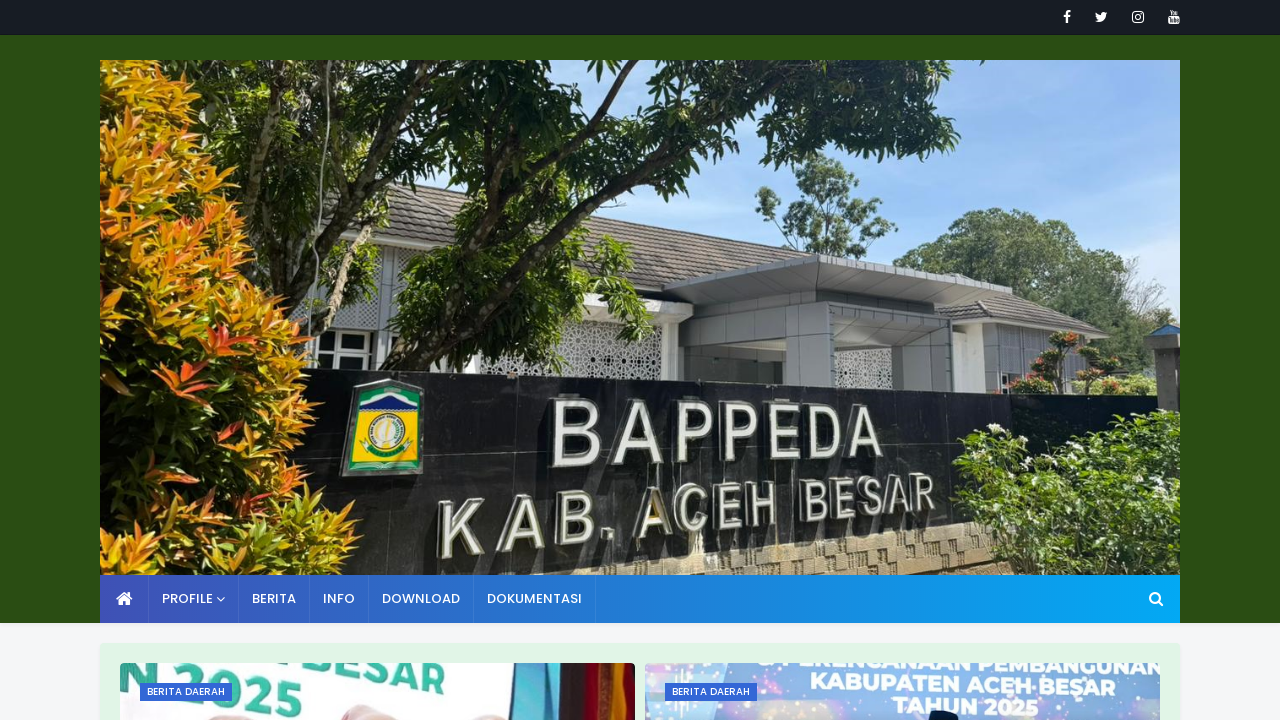

--- FILE ---
content_type: text/html
request_url: https://bappeda.acehbesarkab.go.id/?p=1575
body_size: 1170
content:
<!DOCTYPE html>
<html lang="id">
<head>

<!-- WA load font awesome for icons -->
 <link rel="stylesheet"
  href="https://cdnjs.cloudflare.com/ajax/libs/font-awesome/5.15.2/css/all.min.css" />
   <!-- WA load font awesome for icons -->

    <meta charset="UTF-8">
    <meta name="viewport" content="width=device-width, initial-scale=1.0">
    <title>Bappeda Kabupaten Aceh Besar</title>

<!-- add your custom CSS wa  -->
 <style>
 body {
 font-family: sans-serif;
 }

.floating {
  position: fixed;
   width: 60px;
    height: 60px;
     bottom: 40px;
      right: 40px;
	background-color: #4EE663;
	 color: #fff;
	  border-radius: 50px;
	   text-align: center;
	    font-size: 30px;
	     box-shadow: 2px 2px 3px #999;
	      z-index: 100;
        	}

		 .fab-icon {
 		   margin-top: 16px;
		   }
	            <!-- add your custom CSS wa  -->


        body {
            margin: 0;
            padding: 0;
            overflow: hidden;
            font-family: Arial, sans-serif;
        }
        
        #video-bg {
            position: fixed;
            top: 0;
            left: 0;
            min-width: 100%;
            min-height: 100%;
            z-index: -1;
            object-fit: cover;
        }
        
        .content {
            position: relative;
            z-index: 1;
            color: white;
            text-align: center;
            padding-top: 20vh;
        }
        
        h1 {
            font-size: 3em;
            text-shadow: 2px 2px 4px rgba(0,0,0,0.5);
        }
        
        p {
            font-size: 1.2em;
            text-shadow: 1px 1px 2px rgba(0,0,0,0.5);
        }
	
    </style>

</head>
<body>

<iframe src="https://bappedaabes.blogspot.com/" style="position:fixed; top:0; left:0; bottom:0; right:0; width:100%; height:100%; border:none; margin:0; padding:0; overflow:hidden; z-index:999999;">
    Your browser doesn't support iframes
</iframe>

<!--

    <video id="video-bg" autoplay loop muted>
        <source src="vidio.mp4" type="video/mp4">
        Browser Anda tidak mendukung tag video.
    </video>
    
    <div class="content">
        <h1>Selamat Datang</h1>
        <p>Di Beranda Web Site Bappeda Kabupaten Aceh Besar</p>
        <p>Website Dalam Pengembangan Silakan Kunjungi Lain Waktu</p>
	<p>Hubungi Admin Kami Via WA di Sudut Kanan Bawah</p>
    </div>
-->

<!-- WA load pojok bawah -->
<a href="https://wa.me/?text=Silakan%20Isi%0ANama%20%3A%0ANomor%20HP%20%3A%0APertanyaan%20Anda%20%3A" class="floating" target="_blank">
<i class="fab fa-whatsapp fab-icon"></i>
<!-- WA load pojok bawah -->



</body>
</html>

--- FILE ---
content_type: text/html; charset=UTF-8
request_url: https://bappedaabes.blogspot.com/
body_size: 29179
content:
<!DOCTYPE html>
<html class='ltr' dir='ltr' xmlns='http://www.w3.org/1999/xhtml' xmlns:b='http://www.google.com/2005/gml/b' xmlns:data='http://www.google.com/2005/gml/data' xmlns:expr='http://www.google.com/2005/gml/expr'>
<head>
<meta content='width=device-width, initial-scale=1, minimum-scale=1, maximum-scale=1' name='viewport'/>
<title>BAPPEDA ACEH BESAR</title>
<meta content='text/html; charset=UTF-8' http-equiv='Content-Type'/>
<!-- Chrome, Firefox OS and Opera -->
<meta content='#f8f8f8' name='theme-color'/>
<!-- Windows Phone -->
<meta content='#f8f8f8' name='msapplication-navbutton-color'/>
<meta content='blogger' name='generator'/>
<link href='https://bappedaabes.blogspot.com/favicon.ico' rel='icon' type='image/x-icon'/>
<link href='https://bappedaabes.blogspot.com/' rel='canonical'/>
<link rel="alternate" type="application/atom+xml" title="BAPPEDA ACEH BESAR - Atom" href="https://bappedaabes.blogspot.com/feeds/posts/default" />
<link rel="alternate" type="application/rss+xml" title="BAPPEDA ACEH BESAR - RSS" href="https://bappedaabes.blogspot.com/feeds/posts/default?alt=rss" />
<link rel="service.post" type="application/atom+xml" title="BAPPEDA ACEH BESAR - Atom" href="https://www.blogger.com/feeds/8067144713813324272/posts/default" />
<!--Can't find substitution for tag [blog.ieCssRetrofitLinks]-->
<meta content='https://bappedaabes.blogspot.com/' property='og:url'/>
<meta content='BAPPEDA ACEH BESAR' property='og:title'/>
<meta content='' property='og:description'/>
<meta content='https://blogger.googleusercontent.com/img/b/R29vZ2xl/AVvXsEjr81pXCHXSYHzfuPThPOFg1jTSzcz1CHdkwRxIHBw4LUpL1BC4h_Db040g0VAzSvKGV8-skRyN6AzpCBdD9dsj7GQ74ICCpwovAeYHd7ailoD_Mc6P6sun6a8LIscY4iUqUXipDSXyYtYKgcN34-TDtZlZAA-M0g-Z53PUyKEfp_7IBQ2XNlnO6GlPUg0/w1200-h630-p-k-no-nu/whatsapp_image_2025-12-22_at_1639001.jpeg' property='og:image'/>
<meta content='https://blogger.googleusercontent.com/img/b/R29vZ2xl/AVvXsEjJqJoHXkBdfwQ4iyQVuDieV3F2BE4_lpZUAzH82fjFhrs4bKnKeGH9ILLQHRp3o0JoXVjXJjFAM8tVFIesRf6Aqxx3eWVdfuMY4smPg9ZE5Jj9dK6nbTp503zORS4PB8_tqU2OCL07w_CkghaA9E7IaRhKnw-RXaJZS72w_nkNor15sOBkWmKO3ow9j7M/w1200-h630-p-k-no-nu/kepala%20bappeda%20aceh%20besar.jpg' property='og:image'/>
<meta content='https://blogger.googleusercontent.com/img/b/R29vZ2xl/AVvXsEi8e1mcSfxqjLIAbyxWyZbrMlTByCjI7vsHYHSVzEufThNBUIoCcni9BEzflZVGbLbDwliV_Rya7IIECAKJgl8AdKXn-ej_dR6m_rH51uBpiG9mpKyMXFlz-_EW9oLJ-uf-J2P0d2kBW79fJ01En550bDNRy852Smrv5RvobBgXDGREJe39jJ3JKmV2vkA/w1200-h630-p-k-no-nu/wakil%20bupati%20aceh%20besar.jpg' property='og:image'/>
<meta content='https://blogger.googleusercontent.com/img/b/R29vZ2xl/AVvXsEgLcI3g1j4lR3W4vFagqt795KaimpV-YqN4Dv3LU1EfPPuwixOH63JKEPvIggOY35yG_zO1OvZToTSY65GjGdNgS4PVaWg-SseHlJF8jUWJ3nr0CRv7MiP3LI1dTDCcPcEDxdjxhs1id8bTXPq5M8cJysD75dQSX2Y60DRw_mpODnESGA0AogLczXPmplc/w1200-h630-p-k-no-nu/wakil%20bupati%20aceh%20besar.jpg' property='og:image'/>
<meta content='https://blogger.googleusercontent.com/img/b/R29vZ2xl/AVvXsEjleiSILDCHhsa_pbzStWQOY9iWHqwrnKhVKfFRs-a520uLemrLQRbwDmx6IIxRrYvO1XWM3IA5MJhqSmNnX6t22rn8SY-QRBLTOPBNeGL37S5Q2XYFFSv5tX4TGkkUJmb3WHxTwOLEOAN6-ljToe-dSO9203jQuo0uR7G9XJoqLtP19xOA47P4Sm6v8fk/w1200-h630-p-k-no-nu/Kepala%20Badan%20Perencanaan%20Pembangunan%20Daerah%20(Bappeda)%20Aceh%20Besar,%20Rahmawati,%20SPd,%20MSi,.jpg' property='og:image'/>
<meta content='https://blogger.googleusercontent.com/img/b/R29vZ2xl/AVvXsEhSc5P0JRW3tsWPMFsF30rOyOWkFeFC6rLy3BrgkUlZVxX1crSH8JZ5OCLNXXGImYOzt_P5HkHSCyfsKaNl0B1aJbosGRZdyWIGhraRSyj_tOcj0K-SX_x9rSPYnTLc53yVNf_cmYSfXNGI8qNSabeJyOspmAAYhk_hkXYnRlaWAnSdNCaooj2NcyPNj24/w1200-h630-p-k-no-nu/wakil%20bupati%20aceh%20besar.jpg' property='og:image'/>
<script type='application/ld+json'>{"@context":"http://schema.org","@type":"WebSite","name":"BAPPEDA ACEH BESAR","url":"https://bappedaabes.blogspot.com/","potentialAction":{"@type":"SearchAction","target":"https://bappedaabes.blogspot.com/search?q={search_term_string}","query-input":"required name=search_term_string"}}</script>
<!-- Google Fonts -->
<link href='//fonts.googleapis.com/css?family=Poppins:400,400i,500,500i,600,600i,700,700i' media='all' rel='stylesheet' type='text/css'/>
<link href='https://stackpath.bootstrapcdn.com/font-awesome/4.7.0/css/font-awesome.min.css' rel='stylesheet'/>
<!-- Template Style CSS -->
<style id='page-skin-1' type='text/css'><!--
/*
-----------------------------------------------
Blogger Template Style
Name:        MaxSEO
Version:     Premium Version
Author:      TemplatesYard
Author Url:  https://www.templatesyard.com/
Modified by: https://rizalsjanto.wordpress.com/
----------------------------------------------- */
a,abbr,acronym,address,applet,b,big,blockquote,body,caption,center,cite,code,dd,del,dfn,div,dl,dt,em,fieldset,font,form,h1,h2,h3,h4,h5,h6,html,i,iframe,img,ins,kbd,label,legend,li,object,p,pre,q,s,samp,small,span,strike,strong,sub,sup,table,tbody,td,tfoot,th,thead,tr,tt,u,ul,var{padding:0;border:0;outline:0;vertical-align:baseline;background:0 0;text-decoration:none }form,textarea,input,button{-webkit-appearance:none;-moz-appearance:none;appearance:none;border-radius:0 }dl,ul{list-style-position:inside;font-weight:400;list-style:none }ul li{list-style:none }caption,th{text-align:center }img{border:none;position:relative }a,a:visited{text-decoration:none }.clearfix{clear:both }.section,.widget,.widget ul{margin:0;padding:0 }a{color:#3367D6 }a img{border:0 }abbr{text-decoration:none }.CSS_LIGHTBOX{z-index:999999!important }.separator a{clear:none!important;float:none!important;margin-left:0!important;margin-right:0!important }#navbar-iframe,.widget-item-control,a.quickedit,.home-link,.feed-links{display:none!important }.center{display:table;margin:0 auto;position:relative }.widget > h2,.widget > h3{display:none }body{background:#f8f8f8 url() repeat fixed top left;background-color:#f8f8f8;font-family:'Poppins',sans-serif;font-size:14px;font-weight:400;color:#656565;word-wrap:break-word;margin:0;padding:0 }#outer-wrapper{margin:0 auto;background-color:#f5f6f7;box-shadow:0 0 5px rgba(0,0,0,.1) }.row{width:1080px }#content-wrapper{margin:40px auto 0;overflow:hidden }#content-wrapper > .container{margin:0 -15px }#main-wrapper{float:left;overflow:hidden;width:66.66666667%;box-sizing:border-box;word-wrap:break-word;padding:0 15px;margin:0 }#sidebar-wrapper{float:right;overflow:hidden;width:33.33333333%;box-sizing:border-box;word-wrap:break-word;padding:0 15px }.post-image-wrap{position:relative;display:block }.post-image-link,.about-author .avatar-container,.comments .avatar-image-container{background-color:rgba(155,155,155,0.07);color:transparent!important }.post-thumb{display:block;position:relative;width:100%;height:100%;object-fit:cover;z-index:1;opacity: 0;transition: opacity .35s ease;}.post-thumb.lazy-yard {opacity: 1;}.post-image-link:hover .post-thumb,.post-image-wrap:hover .post-image-link .post-thumb,.hot-item-inner:hover .post-image-link .post-thumb{opacity:.9 }.post-title a{display:block }
#top-bar{
width:100%;
height:34px;
background-color:#171c24;
overflow:hidden;
margin:0;
border-bottom:1px solid #12161d }#top-bar
.container{margin:0 auto }
.top-bar-nav{position:relative;float:left;display:block }
.top-bar-nav .widget >
.widget-title{display:none }
.top-bar-nav ul li{float:left }
.top-bar-nav ul li > a{
height:34px;
display:block;
color:#ffffff;
font-size:12px;
font-weight:500;
line-height:34px;
text-transform:uppercase;
margin:0 10px 0 0;
padding:0 5px;
transition:color .17s }
.top-bar-nav ul li:first-child > a{padding:0 5px 0 0 }
.top-bar-nav ul > li:hover > a{color:#3367D6 }
.top-bar-social{position:relative;float:right;display:block }
.top-bar-social .widget >
.widget-title{display:none }
.top-bar-social ul > li{
float:left;
display:inline-block
}
/*rubah warna icon media sosial diatas*/
.top-bar-social ul > li > a{
line-height:34px;
display:block;
color:#FFFFFF;
text-decoration:none;
font-size:14px;
text-align:center;
padding:0 7px;
margin:0 0 0 10px;
transition:color .17s
}
.top-bar-social ul > li:last-child > a{padding:0 0 0 7px }
.top-bar-social ul > li:hover > a{color:#3367D6 }
.social a:before{display:inline-block;font-family:FontAwesome;font-style:normal;font-weight:400 }
.social .blogger a:before{content:"\f37d" }.social .facebook a:before{content:"\f09a" }.social .twitter a:before{content:"\f099" }.social .gplus a:before{content:"\f0d5" }.social .rss a:before{content:"\f09e" }.social .youtube a:before{content:"\f167" }.social .skype a:before{content:"\f17e" }.social .stumbleupon a:before{content:"\f1a4" }.social .tumblr a:before{content:"\f173" }.social .vk a:before{content:"\f189" }.social .stack-overflow a:before{content:"\f16c" }.social .github a:before{content:"\f09b" }.social .linkedin a:before{content:"\f0e1" }.social .dribbble a:before{content:"\f17d" }.social .soundcloud a:before{content:"\f1be" }.social .behance a:before{content:"\f1b4" }.social .digg a:before{content:"\f1a6" }.social .instagram a:before{content:"\f16d" }.social .pinterest a:before{content:"\f0d2" }.social .twitch a:before{content:"\f1e8" }.social .delicious a:before{content:"\f1a5" }.social .codepen a:before{content:"\f1cb" }.social .reddit a:before{content:"\f1a1" }.social .whatsapp a:before{content:"\f232" }.social .snapchat a:before{content:"\f2ac" }.social .email a:before{content:"\f0e0" }.social .external-link a:before{content:"\f35d" }.social-color .blogger a{background-color:#ff5722 }.social-color .facebook a{background-color:#3b5999 }.social-color .twitter a{background-color:#00acee }.social-color .gplus a{background-color:#db4a39 }.social-color .youtube a{background-color:#f50000 }.social-color .instagram a{background:linear-gradient(15deg,#ffb13d,#dd277b,#4d5ed4) }.social-color .pinterest a{background-color:#ca2127 }.social-color .dribbble a{background-color:#ea4c89 }.social-color .linkedin a{background-color:#0077b5 }.social-color .tumblr a{background-color:#365069 }.social-color .twitch a{background-color:#6441a5 }.social-color .rss a{background-color:#ffc200 }.social-color .skype a{background-color:#00aff0 }.social-color .stumbleupon a{background-color:#eb4823 }.social-color .vk a{background-color:#4a76a8 }.social-color .stack-overflow a{background-color:#f48024 }.social-color .github a{background-color:#24292e }.social-color .soundcloud a{background:linear-gradient(#ff7400,#ff3400) }.social-color .behance a{background-color:#191919 }.social-color .digg a{background-color:#1b1a19 }.social-color .delicious a{background-color:#0076e8 }.social-color .codepen a{background-color:#000 }.social-color .reddit a{background-color:#ff4500 }.social-color .whatsapp a{background-color:#3fbb50 }.social-color .snapchat a{background-color:#ffe700 }.social-color .email a{background-color:#888 }.social-color .external-link a{background-color:#000000 }
/*edit bagian header dibawah menu atas sebelumnya iklan widged-content*/
#header-wrap{
background-color:#2A4D13;
position:relative;margin:0;
box-shadow:0 2px 4px 0 rgba(0,0,0,.05);
}
.header-header
{width:100%;
height:490px;
position:relative;
overflow:hidden;
padding:25px 0 }
.header-header .container{position:relative;margin:0 auto;padding:0 }
/* bagian edit logo max seo */
.header-logo{
position:relative;
float:left;
width:auto;
max-width:0px;
max-height:0px;
margin:0;
padding:15px 0
}
.header-logo .header-image-wrapper{
display:block
}
.header-logo img{
max-width:100%;
max-height:60px;
margin:0 }
.header-logo h1{
color:#000000;
font-size:20px;
line-height:1.4em;
margin:0
}
.header-logo p{
font-size:12px;
margin:5px 0 0
}
.header-ads{
position:relative;
float:right
}
.header-ads .widget > .widget-title{display:none }.header-ads .widget{max-width:100% }.header-ads .widget .widget-content{width:1080px;max-width:100%;max-height:190px;line-height:1 }.header-menu{position:relative;width:100%;height:48px;z-index:10;font-size:13px;margin:0;}.header-menu .container{background-color: #3f51b5;background-image: -webkit-linear-gradient(left,#3f51b5,#03a9f4);background-image: linear-gradient(to right,#3f51b5,#03a9f4);position:relative;margin:0 auto;padding:0 }#main-menu .widget,#main-menu .widget > .widget-title{display:none }#main-menu .show-menu{display:block }#main-menu{position:relative;height:48px;z-index:15 }#main-menu ul > li{float:left;position:relative;margin:0;padding:0;transition:background .17s }#main-menu ul > li.li-home-icon > a{width:48px;height:48px;text-align:center;font-size:18px;line-height:48px;font-weight:400;padding:0 }#main-menu ul > li > a{position:relative;color:#ffffff;font-size:13px;font-weight:500;text-transform:uppercase;line-height:48px;display:inline-block;margin:0;padding:0 13px;border-right: 1px solid rgba(255,255,255,0.08);transition:color .17s ease }#main-menu ul#main-menu-nav > li:first-child > a{}#main-menu ul > li:hover > a{color:#fff }#main-menu ul > li > ul{position:absolute;float:left;left:0;top:48px;width:180px;background-color:#000000;z-index:99999;margin:0;padding:0;box-shadow:0 3px 5px rgba(0,0,0,0.2);visibility:hidden;opacity:0 }#main-menu ul > li > ul > li > ul{position:absolute;float:left;top:0;left:100%;margin:0 }#main-menu ul > li > ul > li{display:block;float:none;position:relative;transition:all .17s ease }#main-menu ul > li > ul > li a{display:block;height:36px;font-size:12px;color:#fff;line-height:36px;box-sizing:border-box;margin:0;padding:0 15px;transition:all .17s ease }#main-menu ul > li > ul > li:hover{background-color:rgba(0,0,0,0.2) }#main-menu ul > li > ul > li:hover > a{color:#3367D6 }#main-menu ul > li.has-sub > a:after{content:'\f107';float:right;font-family:FontAwesome;font-size:14px;font-weight:400;margin:0 0 0 3px }#main-menu ul > li > ul > li.has-sub > a:after{content:'\f105';float:right;margin:0 }#main-menu .mega-menu{position:static!important }#main-menu .mega-menu > ul{width:100%;box-sizing:border-box;padding:20px 10px }#main-menu .mega-menu > ul.mega-menu-inner{overflow:hidden }#main-menu ul > li:hover > ul,#main-menu ul > li > ul > li:hover > ul{visibility:visible;opacity:1 }#main-menu ul ul{transition:all .17s ease }.mega-menu-inner .mega-item{float:left;width:25%;box-sizing:border-box;padding:0 10px }.mega-menu-inner .mega-content{position:relative;width:100%;overflow:hidden;padding:0 }.mega-content .post-image-wrap{width:100%;height:140px;overflow:hidden }.mega-content .post-image-link{width:100%;height:100%;z-index:1;display:block;position:relative;overflow:hidden }.mega-content .post-title{position:relative;font-size:14px;font-weight:500;line-height:1.5em;margin:7px 0 5px }.mega-content .post-title a{display:block;color:#fff;transition:color .17s }.mega-content:hover .post-title a{color:#333333 }.mega-content .post-meta{color:#aaa }.no-posts{float:left;width:100%;height:100px;line-height:100px;text-align:center }.mega-menu .no-posts{line-height:60px;color:#000000 }.show-search,.hide-search{position:absolute;right:0;top:0;display:block;width:48px;height:48px;line-height:48px;z-index:20;color:#ffffff;font-size:15px;text-align:center;cursor:pointer;transition:color .17s ease }.show-search:before{content:"\f002";font-family:FontAwesome;font-weight:400 }.hide-search:before{content:"\f00d";font-family:FontAwesome;font-weight:400 }.show-search:hover,.hide-search:hover{color:#fff }#nav-search{display:none;position:absolute;left:0;top:0;width:100%;height:48px;z-index:99;background-color:#3367D6;box-sizing:border-box;padding:0 }#nav-search .search-form{width:100%;height:48px;background-color:rgba(0,0,0,0);line-height:48px;overflow:hidden;padding:0 }#nav-search .search-input{width:100%;height:48px;font-family:inherit;color:#ffffff;margin:0;padding:0 46px 0 15px;background-color:rgba(0,0,0,0);font-size:14px;font-weight:400;box-sizing:border-box;border:0 }#nav-search .search-input:focus{color:#ffffff;outline:none }.slide-menu-toggle{display:none;position:absolute;line-height:48px;height:48px;width:48px;top:0;left:0;font-family:FontAwesome;color:#fff;font-size:17px;font-weight:400;text-align:left;cursor:pointer;z-index:4;padding:0 }.slide-menu-toggle:before{content:"\f0c9" }.nav-active .slide-menu-toggle:before{content:"\f00d" }.mobile-menu{display:none;position:absolute;top:48px;left:0;width:100%;background-color:#000000;box-sizing:border-box;padding:20px;border-top:1px solid rgba(255,255,255,0.08);visibility:hidden;opacity:0;transform-origin:0 0;transform:scaleY(0);transition:all .17s ease }.nav-active .mobile-menu{visibility:visible;opacity:1;transform:scaleY(1) }.mobile-menu > ul{margin:0 }.mobile-menu .m-sub{display:none;padding:0 }.mobile-menu ul li{position:relative;display:block;overflow:hidden;float:left;width:100%;font-size:13px;font-weight:500;text-transform:uppercase;line-height:38px;margin:0;padding:0 }.mobile-menu > ul li ul{overflow:hidden }.mobile-menu ul li a{color:#fff;padding:0;display:block;transition:all .17s ease }.mobile-menu ul li.has-sub .submenu-toggle{position:absolute;top:0;right:0;color:#fff;cursor:pointer }.mobile-menu ul li.has-sub .submenu-toggle:after{content:'\f105';font-family:FontAwesome;font-weight:400;float:right;width:34px;font-size:16px;text-align:center;transition:all .17s ease }.mobile-menu ul li.has-sub.show > .submenu-toggle:after{transform:rotate(90deg) }.mobile-menu > ul > li > ul > li > a{color:#fff;opacity:.7;padding:0 0 0 15px }.mobile-menu > ul > li > ul > li > ul > li > a{color:#fff;opacity:.7;padding:0 0 0 30px }.mobile-menu ul li a:hover,.mobile-menu ul > li > .submenu-toggle:hover{color:#3367D6 }.post-meta{overflow:hidden;color:#aaaaaa;font-size:11px;font-weight:500;text-transform:uppercase;padding:0 1px }.post-meta .post-author,.post-meta .post-date{float:left;display:inline-block;margin:0 10px 0 0 }.post-meta
.post-author:before,.post-meta .post-date:before{font-family:FontAwesome;font-weight:400;margin:0 3px 0 0 }.post-meta .post-author:before{content:'\f007' }
.post-meta .post-date:before{content:'\f017' }
/* Rubah warna author postingan */
.post-meta a{
color:#EB2F09;
transition:color .17s }
.post-meta a:hover{color:#3367D6 }#hot-wrapper{margin:0 auto }#hot-section .widget,#hot-section .widget > .widget-title{display:none }#hot-section .show-hot{display:block!important }
/* rubah bagian feature post */
#hot-section .show-hot .widget-content{position:relative;overflow:hidden;height:410px;margin:20px 0 0;background-color: #E1F5E7;padding: 20px;border-radius: 4px;box-shadow: 0 2px 4px rgba(0,0,0,.05);}
.hot-loader{
position:relative;
height:100%;
overflow:hidden;
display:block
}
.hot-loader:after{
content:'';
position:absolute;
top:50%;left:50%;
width:26px;
height:26px;
margin:-15px 0 0 -15px;
border:2px solid #ddd;
border-left-color:#3367D6;
border-top-color:#3367D6;
border-radius:100%;
animation:spinner .8s infinite linear;
transform-origin:center }@-webkit-keyframes spinner {0%{-webkit-transform:rotate(0deg);transform:rotate(0deg) }to{-webkit-transform:rotate(1turn);transform:rotate(1turn) }}@keyframes spinner {0%{-webkit-transform:rotate(0deg);transform:rotate(0deg) }to{-webkit-transform:rotate(1turn);transform:rotate(1turn) }}ul.hot-posts{position:relative;overflow:hidden;height:410px;margin:0 -5px }.hot-posts .hot-item{position:relative;float:left;width:25%;height:200px;overflow:hidden;box-sizing:border-box;padding:0 5px }.hot-posts .hot-item.item-0{width:50%;height:410px }.hot-posts .hot-item.item-1 {width: 50%;margin:0 0 10px }.hot-item-inner{position:relative;float:left;width:100%;height:100%;overflow:hidden;display:block;border-radius: 4px;}.hot-posts .post-image-link{width:100%;height:100%;position:relative;overflow:hidden;display:block;border-radius: 4px;}.hot-posts .post-info{position:absolute;bottom:0;left:0;width:100%;background-image:linear-gradient(rgba(0,0,0,0),#000);overflow:hidden;z-index:5;box-sizing:border-box;padding:20px }
.hot-posts .post-title{font-size:14px;font-weight:500;display:block;line-height:1.5em;margin:10px 0 5px }.hot-posts .item-0
.post-title{font-size:21px;margin:10px 0 }
.hot-posts .item-1 .post-title{font-size:18px;}
.hot-posts .post-title a{color:#fff;display:block }
.hot-posts .post-meta,.hot-posts .post-meta a{color:#fff }
.show-hot .no-posts{
position:absolute;
top:calc(50% - 50px);
left:0;
width:100%
}
.queryMessage{
overflow:hidden;
background-color:#f2f2f2;color:#000000;
font-size:13px;
font-weight:400;
padding:8px 10px;
margin:0 0 25px
}
.queryMessage .query-info{margin:0 5px }.queryMessage .search-query,.queryMessage .search-label{font-weight:700;text-transform:uppercase }.queryMessage .search-query:before,.queryMessage .search-label:before{content:"\201c" }.queryMessage .search-query:after,.queryMessage .search-label:after{content:"\201d" }.queryMessage a.show-more{float:right;color:#333333;text-decoration:underline;transition:opacity .17s }.queryMessage a.show-more:hover{opacity:.8 }.queryEmpty{font-size:13px;font-weight:400;padding:10px 0;margin:0 0 25px;text-align:center }
.title-wrap{position:relative;float:left;width:100%;height:32px;background-color:#3367D6;display:block;margin:0 0 20px }
.title-wrap > h3{position:relative;display:block;height:32px;font-size:12px;color:#fff;font-weight:500;line-height:32px;text-align:center;text-transform:uppercase;padding:0;margin:0 }.custom-widget li{overflow:hidden;margin:20px 0 0 }.custom-widget li:first-child{padding:0;margin:0;border:0 }.custom-widget .post-image-link{position:relative;width:80px;height:70px;float:left;overflow:hidden;display:block;vertical-align:middle;margin:0 12px 0 0 }.custom-widget .post-info{overflow:hidden }.custom-widget .post-title{overflow:hidden;font-size:13px;font-weight:500;line-height:1.5em;margin:0 0 3px }.custom-widget .post-title a{display:block;color:#000000;transition:color .17s }
.custom-widget li:hover
.post-title a{color:#333333 }
.index-post-wrap{position:relative;float:left;width:100% }
/* rubah warna shadow kotak postingan */
.item-post-wrap {
background-color: A3A064;
box-sizing: border-box;
padding: 5px;
border-radius: 4px;
box-shadow: 0px 0px 5px blue;
}
.blog-post{
display:block;
overflow:hidden;
word-wrap:break-word
}
.home-title{
position:relative;
font-size:15px;
background: linear-gradient(45deg,rgba(255,101,165,1) 0,rgba(255,101,165,1) 13%,rgba(255,107,154,1) 35%,rgba(255,134,106,1) 100%);
color:#fff;
font-weight:500;line-height:15px;
text-transform:uppercase;padding: 15px 20px;
box-sizing: border-box;
border-radius: 4px;
margin:0 0 20px;
box-shadow: 1px 2px 2px 1px rgba(1,0,0,05);}
.home-title:before{content:'';position:absolute;z-index:1 }
.home-title span{position:relative;z-index:5 }
.grid-posts{display:flex;flex-wrap:wrap;margin:0 -15px }
.index-post{display:block;width:50%;box-sizing:border-box;padding:0 15px;margin:0 0 30px;overflow: visible;}
/*rubah bagian kotak postingan halaman depan*/
.index-post-inner {
border : 1px solid;
background-color: A3A064;
box-sizing: border-box;
padding: 10px;
border-radius: 4px;
box-shadow: 5px 10px 18px blue;
float: left;
width: 100%;
}
.index-post .post-image-wrap{
float:left;
width:100%;
height:180px;
overflow:hidden;
margin:0 0 10px;
border-radius: 4px;
}
.index-post .post-image-wrap .post-image-link{
width:100%;
height:100%;
position:relative;
display:block;
z-index:1;
overflow:hidden;
border-radius: 4px;
}
.post-tag{
position:absolute;
top:20px;
left:20px;
height:18px;
z-index:5;
background-color:#3367D6;
color:#fff;
font-size:10px;
line-height:18px;
font-weight:500;
text-transform:uppercase;
padding:0 7px
}
.index-post .post-info{
float:left;
width:100%;
overflow:hidden
}
.index-post .post-info > h2{
font-size:19px;
font-weight:500;
line-height:1.5em;
text-decoration:none;
margin:0
}
.index-post .post-info > h2 > a{
display:block;
color:#000000;
transition:color .17
}
.index-post .post-info > h2:hover > a{color:#333333 }
.widget iframe,.widget img{max-width:100% }.date-header{display:block;overflow:hidden;font-weight:400;margin:0!important;padding:0 }.index-post .post-meta{margin:10px 0 0 }.post-snippet{position:relative;display:block;overflow:hidden;font-size:13px;line-height:1.6em;font-weight:400;margin:7px 0 0 }a.read-more{float: right;display:inline-block;color:#3367D6;font-size:13px;font-weight:500;text-transform:uppercase;margin:15px 0 0;transition:color .17s ease }a.read-more:after{content:'\f178';font-family:FontAwesome;font-weight:400;margin:0 0 0 5px }a.read-more:hover{color:#000000 }#breadcrumb{font-size:12px;font-weight:400;color:#aaa;margin:0 0 15px }#breadcrumb a{color:#aaa;transition:color .17s }#breadcrumb a:hover{color:#333333 }#breadcrumb a,#breadcrumb em{display:inline-block }#breadcrumb .delimiter:after{content:'\f054';font-family:FontAwesome;font-size:8px;font-weight:400;font-style:normal;vertical-align:middle;margin:0 3px }.item-post h1.post-title{color:#000000;font-size:27px;line-height:1.5em;font-weight:700;position:relative;display:block;margin:0 0 15px;padding:0 }
.static_page .item-post h1.post-title{margin:0 }
/* Mengubah warna garis atas postingan */
.item-post .post-body{
idth:100%;
font-size:15px;
line-height:1.5em;
overflow:hidden;
padding:20px 0 0 ;
margin:20px 0 0;
border-top:3px solid #48A12A
}
.item-post .post-outer{padding:0 }
.item-post .post-body img{
max-width:100%;
opacity: 0;
transition: opacity .35s ease;
}
.item-post .post-body img.lazy-yard{opacity: 1;}.main .widget{margin:0 }.main .Blog{border-bottom-width:0 }.post-footer{position:relative;float:left;width:100%;margin:20px 0 0 }.inline-ad{position:relative;display:block;max-height:60px;margin:0 0 30px }.inline-ad > ins{display:block!important;margin:0 auto!important }.item .inline-ad{float:left;width:100%;margin:20px 0 0 }.item-post-wrap > .inline-ad{margin:0 0 20px }.post-labels{overflow:hidden;height:auto;position:relative;margin:0 0 20px;padding:0 }.post-labels span,.post-labels a{float:left;height:22px;background-color:#f2f2f2;color:#000000;font-size:12px;line-height:22px;font-weight:400;margin:0;padding:0 10px }.post-labels span{background-color:#3367D6;color:#fff }.post-labels a{margin:0 0 0 5px;transition:all .17s ease }.post-labels a:hover{background-color:#3367D6;color:#fff;border-color:#3367D6 }.post-reactions{height:28px;display:block;margin:0 0 15px }.post-reactions span{float:left;color:#000000;font-size:11px;line-height:25px;text-transform:uppercase;font-weight:500 }.reactions-inner{float:left;margin:0;height:28px }.post-share{position:relative;overflow:hidden;line-height:0;margin:0 0 30px }ul.share-links{position:relative }.share-links li{width:70px;float:left;box-sizing:border-box;margin:0 5px 0 0 }.share-links li a{float:left;display:inline-block;cursor:pointer;width:100%;height:32px;line-height:32px;color:#fff;font-weight:400;font-size:15px;text-align:center;box-sizing:border-box;opacity:1;transition:all .17s ease }.share-links li a:hover{opacity:.8 }ul.post-nav{position:relative;overflow:hidden;display:block;margin:0 0 30px }.post-nav li{display:inline-block;width:50% }.post-nav .post-prev{float:left;text-align:left;box-sizing:border-box;padding:0 10px }.post-nav .post-next{float:right;text-align:right;box-sizing:border-box;padding:0 10px }.post-nav li a{color:#000000;line-height:1.4em;display:block;overflow:hidden;transition:color .17s }.post-nav li:hover a{color:#333333 }.post-nav li span{display:block;font-size:11px;color:#aaa;font-weight:700;text-transform:uppercase;padding:0 0 2px }.post-nav .post-prev span:before{content:"\f053";float:left;font-family:FontAwesome;font-size:10px;font-weight:400;text-transform:none;margin:0 2px 0 0 }.post-nav .post-next span:after{content:"\f054";float:right;font-family:FontAwesome;font-size:10px;font-weight:400;text-transform:none;margin:0 0 0 2px }.post-nav p{font-size:12px;font-weight:400;line-height:1.4em;margin:0 }.post-nav .post-nav-active p{color:#aaa }.about-author{position:relative;display:block;overflow:hidden;background-color:#f9f9f9;padding:20px;margin:0 0 30px }.about-author .avatar-container{position:relative;float:left;width:80px;height:80px;background-color:rgba(255,255,255,0.05);overflow:hidden;margin:0 15px 0 0 }.about-author .author-avatar{float:left;width:100%;height:100%;opacity: 0;transition: opacity .35s ease;}.about-author .author-avatar.lazy-yard{opacity: 1;}.author-name{overflow:hidden;display:inline-block;font-size:12px;font-weight:500;text-transform:uppercase;line-height:14px;margin:7px 0 3px }.author-name span{color:#000000 }.author-name a{color:#3367D6;transition:opacity .17s }.author-name a:hover{opacity:.8 }.author-description{display:block;overflow:hidden;font-size:12px;font-weight:400;line-height:1.6em }.author-description a:hover{text-decoration:underline }#related-wrap{overflow:hidden;margin:0 0 30px }#related-wrap .related-tag{display:none }.related-ready{float:left;width:100% }.related-ready .loader{height:178px }ul.related-posts{position:relative;overflow:hidden;margin:0 -10px;padding:0 }.related-posts .related-item{width:33.33333333%;position:relative;overflow:hidden;float:left;display:block;box-sizing:border-box;padding:0 10px;margin:0 }.related-posts .post-image-link{width:100%;height:130px;position:relative;overflow:hidden;display:block }.related-posts .post-title{font-size:13px;font-weight:400;line-height:1.5em;display:block;margin:7px 0 5px }.related-posts .post-title a{color:#000000;transition:color .17s }.related-posts .related-item:hover .post-title a{color:#333333 }#blog-pager{float:left;width:100%;overflow:hidden;clear:both;margin:0 0 40px }.blog-pager a,.blog-pager span{float:left;display:block;min-width:36px;height:36px;background-color:#f2f2f2;color:#000000;font-size:12px;font-weight:500;line-height:36px;text-align:center;box-sizing:border-box;padding:0 10px;margin:0 5px 0 0;border-radius:36px;transition:all .17s ease }.blog-pager span.page-dots{min-width:20px;background-color:#fff;font-size:16px;color:#656565;font-weight:400;line-height:32px;padding:0 }.blog-pager .page-of{display:none;width:auto;float:right;border-color:rgba(0,0,0,0);margin:0 }.blog-pager .page-active,.blog-pager a:hover{background-color:#3367D6;color:#fff;border-color:#3367D6 }.blog-pager .page-prev:before,.blog-pager .page-next:before{font-family:FontAwesome;font-size:11px;font-weight:400 }.blog-pager .page-prev:before{content:'\f053' }.blog-pager .page-next:before{content:'\f054' }.blog-pager .blog-pager-newer-link,.blog-pager .blog-pager-older-link{float:left;display:inline-block;width:auto;padding:0 10px;margin:0 }.blog-pager .blog-pager-older-link{float:right }.archive #blog-pager,.home .blog-pager .blog-pager-newer-link,.home .blog-pager .blog-pager-older-link{display:none }.blog-post-comments{display:none;margin:0 0 30px }.blog-post-comments .comments-title{margin:0 0 20px }.comments-system-disqus .comments-title,.comments-system-facebook .comments-title{margin:0 }#comments{margin:0 }#gpluscomments{float:left!important;width:100%!important;margin:0 0 25px!important }#gpluscomments iframe{float:left!important;width:100% }.comments{display:block;clear:both;margin:0;color:#000000 }.comments .comment-thread > ol{padding:0 }.comments > h3{font-size:13px;font-weight:400;font-style:italic;padding-top:1px }.comments .comments-content .comment{list-style:none;margin:0;padding:0 0 8px }.comments .comments-content .comment:first-child{padding-top:0 }.facebook-tab,.fb_iframe_widget_fluid span,.fb_iframe_widget iframe{width:100%!important }.comments .item-control{position:static }.comments .avatar-image-container{float:left;overflow:hidden;position:absolute }.comments .avatar-image-container,.comments .avatar-image-container img{height:35px;max-height:35px;width:35px;max-width:35px;border-radius:100% }.comments .comment-block{overflow:hidden;padding:0 0 10px }.comments .comment-block,.comments .comments-content .comment-replies{margin:0 0 0 50px }.comments .comments-content .inline-thread{padding:0 }.comments .comment-actions{float:left;width:100%;position:relative;margin:0 }.comments .comments-content .comment-header{font-size:15px;display:block;overflow:hidden;clear:both;margin:0 0 3px;padding:0 0 5px;border-bottom:1px dashed #d6d6d6 }.comments .comments-content .comment-header a{color:#000000;transition:color .17s }.comments .comments-content .comment-header a:hover{color:#333333 }.comments .comments-content .user{font-style:normal;font-weight:500;display:block }.comments .comments-content .icon.blog-author{display:none }.comments .comments-content .comment-content{float:left;font-size:13px;color:#5E5E5E;font-weight:400;text-align:left;line-height:1.4em;margin:5px 0 9px }.comments .comment .comment-actions a{margin-right:5px;padding:2px 5px;color:#000000;font-weight:400;background-color:#f2f2f2;font-size:10px;transition:all .17s ease }.comments .comment .comment-actions a:hover{color:#fff;background-color:#3367D6;border-color:#3367D6;text-decoration:none }.comments .comments-content .datetime{float:left;font-size:11px;font-weight:400;color:#aaa;position:relative;padding:0 1px;margin:4px 0 0;display:block }.comments .comments-content .datetime a,.comments .comments-content .datetime a:hover{color:#aaa }.comments .thread-toggle{margin-bottom:4px }.comments .thread-toggle .thread-arrow{height:7px;margin:0 3px 2px 0 }.comments .thread-count a,.comments .continue a{transition:opacity .17s }.comments .thread-count a:hover,.comments .continue a:hover{opacity:.8 }.comments .thread-expanded{padding:5px 0 0 }.comments .thread-chrome.thread-collapsed{display:none }.thread-arrow:before{content:'';font-family:FontAwesome;color:#000000;font-weight:400;margin:0 2px 0 0 }.comments .thread-expanded .thread-arrow:before{content:'\f0d7' }.comments .thread-collapsed .thread-arrow:before{content:'\f0da' }.comments .comments-content .comment-thread{margin:0 }.comments .continue a{padding:0 0 0 60px;font-weight:400 }.comments .comments-content .loadmore.loaded{margin:0;padding:0 }.comments .comment-replybox-thread{margin:0 }.comments .comments-content .loadmore,.comments .comments-content .loadmore.loaded{display:none }#comment-editor{margin:0 0 20px }.post-body h1,.post-body h2,.post-body h3,.post-body h4,.post-body h5,.post-body h6{color:#000000;font-weight:700;margin:0 0 15px }.post-body h1,.post-body h2{font-size:24px }.post-body h3{font-size:21px }.post-body h4{font-size:18px }.post-body h5{font-size:16px }.post-body h6{font-size:13px }blockquote{font-style:italic;padding:10px;margin:0;border-left:4px solid #3367D6 }blockquote:before,blockquote:after{display:inline-block;font-family:FontAwesome;font-style:normal;font-weight:400;color:#aaa;line-height:1 }blockquote:before{content:'\f10d';margin:0 10px 0 0 }blockquote:after{content:'\f10e';margin:0 0 0 10px }.widget .post-body ul,.widget .post-body ol{line-height:1.5;font-weight:400 }.widget .post-body li{margin:5px 0;padding:0;line-height:1.5 }.post-body ul{padding:0 0 0 20px }.post-body ul li:before{content:"\f105";font-family:FontAwesome;font-size:13px;font-weight:400;margin:0 5px 0 0 }.post-body u{text-decoration:underline }.post-body a{transition:color .17s ease }.post-body strike{text-decoration:line-through }.contact-form{overflow:hidden }.contact-form .widget-title{display:none }.contact-form .contact-form-name{width:calc(50% - 5px) }.contact-form .contact-form-email{width:calc(50% - 5px);float:right }.sidebar .widget{position:relative;overflow:hidden;box-sizing:border-box;padding:0;margin:0 0 35px;border-radius: 4px;box-shadow: 0 2px 4px rgba(0,0,0,.05);}.sidebar .widget-title{position:relative;float:left;width:100%;height:45px;background: #a158e4;background: linear-gradient(to right,#a158e4,#3243db);background-size: 200%;box-shadow: 0 2px 4px 0 rgba(0,0,0,.05);display:block;margin:0 }.sidebar .widget-title > h3{position:relative;display:block;height:45px;font-size:15px;color:#fff;font-weight:500;line-height:45px;text-align:center;text-transform:uppercase;padding:0 15px;margin:0;border-radius:2px 2px 0 0 }.sidebar .widget-content{float:left;width:100%;margin:0;background-color: #ffffff;box-sizing: border-box;border-radius: 4px;padding: 20px;}ul.social-counter{margin:0 -5px }.social-counter li{float:left;width:25%;box-sizing:border-box;padding:0 5px;margin:10px 0 0 }.social-counter li:nth-child(1),.social-counter li:nth-child(2),.social-counter li:nth-child(3),.social-counter li:nth-child(4){margin-top:0 }.social-counter li a{display:block;height:40px;font-size:22px;color:#3367D6;text-align:center;line-height:40px;border:1px solid #eee;transition:color .17s }.social-counter li a:hover{color:#000000 }.list-label li{position:relative;display:block;padding:7px 0;border-top:1px dotted #ebebeb }.list-label li:first-child{padding-top:0;border-top:0 }.list-label li:last-child{padding-bottom:0;border-bottom:0 }.list-label li a{display:block;color:#000000;font-size:12px;font-weight:400;text-transform:capitalize;transition:color .17s }.list-label li a:before{content:"\f054";float:left;color:#000000;font-weight:400;font-family:FontAwesome;font-size:6px;margin:6px 3px 0 0;transition:color .17s }.list-label li a:hover{color:#333333 }.list-label .label-count{position:relative;float:right;width:16px;height:16px;background-color:#3367D6;color:#fff;font-size:11px;font-weight:400;text-align:center;line-height:16px }.cloud-label li{position:relative;float:left;margin:0 5px 5px 0 }.cloud-label li a{display:block;height:26px;color:#3367D6;font-size:12px;line-height:26px;font-weight:400;padding:0 10px;border:1px solid #eee;transition:all .17s ease }.cloud-label li a:hover{color:#fff;background-color:#3367D6;border-color:#3367D6 }.cloud-label .label-count{display:none }.sidebar .FollowByEmail > .widget-title > h3{margin:0 }.FollowByEmail .widget-content{position:relative;overflow:hidden;background-color:#fff;text-align:center;font-weight:400;box-sizing:border-box;padding:20px;border-radius:2px;border:1px solid #eee }.FollowByEmail .widget-content > h3{font-size:18px;color:#000000;font-weight:500;text-transform:uppercase;margin:0 0 13px }.FollowByEmail .before-text{font-size:13px;line-height:1.5em;margin:0 0 15px;display:block;padding:0 10px;overflow:hidden }.FollowByEmail .widget-content:after{content:'\f0e0';position:absolute;right:-15px;top:-15px;font-family:FontAwesome;font-size:50px;color:#3367D6;opacity: .5;transform:rotate(21deg) }.FollowByEmail .follow-by-email-inner{position:relative }.FollowByEmail .follow-by-email-inner .follow-by-email-address{width:100%;height:32px;color:#000000;font-size:11px;font-family:inherit;padding:0 10px;margin:0 0 10px;box-sizing:border-box;border:1px solid #eee;transition:ease .17s }.FollowByEmail .follow-by-email-inner .follow-by-email-submit{width:100%;height:32px;font-family:inherit;font-size:11px;color:#fff;background-color:#3367D6;text-transform:uppercase;text-align:center;font-weight:500;cursor:pointer;margin:0;border:0;transition:opacity .17s ease }.FollowByEmail .follow-by-email-inner .follow-by-email-submit:hover{opacity:.85 }#ArchiveList ul.flat li{color:#000000;font-size:13px;font-weight:400;padding:7px 0;border-bottom:1px dotted #eaeaea }#ArchiveList ul.flat li:first-child{padding-top:0 }#ArchiveList ul.flat li:last-child{padding-bottom:0;border-bottom:0 }#ArchiveList .flat li > a{display:block;color:#000000;transition:color .17s }#ArchiveList .flat li > a:hover{color:#333333 }#ArchiveList .flat li > a:before{content:"\f054";float:left;color:#161619;font-weight:400;font-family:FontAwesome;font-size:6px;margin:6px 3px 0 0;display:inline-block;transition:color .17s }#ArchiveList .flat li > a > span{position:relative;float:right;width:16px;height:16px;background-color:#3367D6;color:#fff;font-size:11px;font-weight:400;text-align:center;line-height:16px }.PopularPosts .post{overflow:hidden;margin:20px 0 0 }.PopularPosts .post:first-child{padding:0;margin:0;border:0 }.PopularPosts .post-image-link{position:relative;width:80px;height:70px;float:left;overflow:hidden;display:block;vertical-align:middle;margin:0 12px 0 0 }.PopularPosts .post-info{overflow:hidden }.PopularPosts .post-title{font-size:13px;font-weight:500;line-height:1.5em;margin:0 0 3px }.PopularPosts .post-title a{display:block;color:#000000;transition:color .17s }.PopularPosts .post:hover .post-title a{color:#333333 }.PopularPosts .post-date:before{font-size:10px }.FeaturedPost .post-image-link{display:block;position:relative;width:100%;height:180px;overflow:hidden;margin:0 0 10px }.FeaturedPost .post-title{font-size:16px;overflow:hidden;font-weight:400;line-height:1.5em;margin:0 0 5px }.FeaturedPost .post-title a{color:#000000;display:block;transition:color .17s ease }.FeaturedPost .post-title a:hover{color:#333333 }.Text{font-size:13px }.contact-form-widget form{font-weight:400 }.contact-form-name{float:left;width:100%;height:30px;font-family:inherit;font-size:13px;line-height:30px;box-sizing:border-box;padding:5px 10px;margin:0 0 10px;border:1px solid #ebebeb;border-radius:2px }.contact-form-email{float:left;width:100%;height:30px;font-family:inherit;font-size:13px;line-height:30px;box-sizing:border-box;padding:5px 10px;margin:0 0 10px;border:1px solid #ebebeb;border-radius:2px }.contact-form-email-message{float:left;width:100%;font-family:inherit;font-size:13px;box-sizing:border-box;padding:5px 10px;margin:0 0 10px;border:1px solid #ebebeb;border-radius:2px }.contact-form-button-submit{float:left;width:100%;height:30px;background-color:#3367D6;font-size:13px;color:#fff;line-height:30px;cursor:pointer;box-sizing:border-box;padding:0 10px;margin:0;border:0;border-radius:2px;transition:background .17s ease }.contact-form-button-submit:hover{background-color:#000000 }.contact-form-error-message-with-border{float:left;width:100%;background-color:#fbe5e5;font-size:11px;text-align:center;line-height:11px;padding:3px 0;margin:10px 0;box-sizing:border-box;border:1px solid #fc6262 }.contact-form-success-message-with-border{float:left;width:100%;background-color:#eaf6ff;font-size:11px;text-align:center;line-height:11px;padding:3px 0;margin:10px 0;box-sizing:border-box;border:1px solid #5ab6f9 }.contact-form-cross{margin:0 0 0 3px }.contact-form-error-message,.contact-form-success-message{margin:0 }.BlogSearch .search-input{float:left;width:75%;height:30px;background-color:#fff;font-weight:400;font-size:13px;line-height:30px;box-sizing:border-box;padding:5px 10px;border:1px solid #ebebeb;border-right-width:0;border-radius:2px 0 0 2px }.BlogSearch .search-action{float:right;width:25%;height:30px;font-family:inherit;font-size:13px;line-height:30px;cursor:pointer;box-sizing:border-box;background-color:#3367D6;color:#fff;padding:0 5px;border:0;border-radius:0 2px 2px 0;transition:background .17s ease }.BlogSearch .search-action:hover{background-color:#000000 }.Profile .profile-img{float:left;width:80px;height:80px;margin:0 15px 0 0;transition:all .17s ease }.Profile .profile-datablock{margin:0 }.Profile .profile-data .g-profile{display:block;font-size:18px;color:#000000;font-weight:700;margin:0 0 5px;transition:color .17s ease }.Profile .profile-data .g-profile:hover{color:#333333 }.Profile .profile-info > .profile-link{color:#000000;font-size:11px;margin:5px 0 0;transition:color .17s ease }.Profile .profile-info > .profile-link:hover{color:#333333 }.Profile .profile-datablock .profile-textblock{display:none }.common-widget .LinkList ul li,.common-widget .PageList ul li{width:calc(50% - 5px);padding:7px 0 0 }.common-widget .LinkList ul li:nth-child(odd),.common-widget .PageList ul li:nth-child(odd){float:left }.common-widget .LinkList ul li:nth-child(even),.common-widget .PageList ul li:nth-child(even){float:right }.common-widget .LinkList ul li a,.common-widget .PageList ul li a{display:block;color:#000000;font-size:13px;font-weight:400;transition:color .17s ease }.common-widget .LinkList ul li a:hover,.common-widget .PageList ul li a:hover{color:#333333 }.common-widget .LinkList ul li:first-child,.common-widget .LinkList ul li:nth-child(2),.common-widget .PageList ul li:first-child,.common-widget .PageList ul li:nth-child(2){padding:0 }#footer-wrapper{background-color:#171c24;box-shadow: 0 -2px 4px 0 rgba(0,0,0,.05);}#footer-wrapper .container{position:relative;overflow:hidden;margin:0 auto;padding:25px 0 }.footer-widgets-wrap{position:relative;display:flex;margin:0 -15px }#footer-wrapper .footer{display:inline-block;float:left;width:33.33333333%;box-sizing:border-box;padding:0 15px }#footer-wrapper .footer .widget{float:left;width:100%;padding:0;margin:25px 0 0 }#footer-wrapper .footer .Text{margin:10px 0 0 }#footer-wrapper .footer .widget:first-child{margin:0 }.footer .widget > .widget-title > h3{position:relative;color:#ffe6fb;font-size:14px;line-height:14px;font-weight:500;text-transform:uppercase;margin:0 0 25px }.footer .custom-widget .post-title a,.footer .PopularPosts .post-title a,.footer .FeaturedPost .post-title a,.footer .LinkList ul li a,.footer .PageList ul li a,.footer .Profile .profile-data .g-profile,.footer .Profile .profile-info > .profile-link{color:#ffe6fb }.footer .custom-widget .post-title a:hover,.footer .PopularPosts .post-title a:hover,.footer .FeaturedPost .post-title a:hover,.footer .LinkList ul li a:hover,.footer .PageList ul li a:hover,.footer .Profile .profile-data .g-profile:hover,.footer .Profile .profile-info > .profile-link:hover{color:#333333 }.footer .no-posts{color:#ffe6fb }.footer .post-meta{color:#aaa }.footer .FollowByEmail .widget-content > h3{color:#ffe6fb }.footer .FollowByEmail .widget-content{background-color:rgba(255,255,255,0.05);border-color:rgba(255,255,255,0.05) }.footer .FollowByEmail .before-text,#footer-wrapper .footer .Text{color:#aaa }.footer .FollowByEmail .follow-by-email-inner .follow-by-email-submit:hover{background:#000000 }.footer .FollowByEmail .follow-by-email-inner .follow-by-email-address{background-color:rgba(255,255,255,0.05);color:#ffe6fb;border-color:rgba(255,255,255,0.05) }.footer #ArchiveList .flat li > a{color:#ffe6fb }.footer .list-label li,.footer .BlogArchive #ArchiveList ul.flat li{border-color:rgba(255,255,255,0.05) }.footer .list-label li:first-child{padding-top:0 }.footer .list-label li a,.footer .list-label li a:before,.footer #ArchiveList .flat li > a,.footer #ArchiveList .flat li > a:before{color:#ffe6fb }.footer .list-label li > a:hover,.footer #ArchiveList .flat li > a:hover{color:#333333 }.footer .list-label .label-count,.footer #ArchiveList .flat li > a > span{background-color:rgba(255,255,255,0.05);color:#ffe6fb }.footer .cloud-label li a{border-color:rgba(255,255,255,0.05);color:#ffe6fb }.footer .cloud-label li a:hover{background-color:#3367D6;color:#fff }.footer .BlogSearch .search-input{background-color:rgba(255,255,255,0.05);color:#ffe6fb;border-color:rgba(255,255,255,0.05) }.footer .contact-form-name,.footer .contact-form-email,.footer .contact-form-email-message{background-color:rgba(255,255,255,0.05);color:#ffe6fb;border-color:rgba(255,255,255,0.05) }.footer .BlogSearch .search-action:hover,.footer .FollowByEmail .follow-by-email-inner .follow-by-email-submit:hover,.footer .contact-form-button-submit:hover{background-color:rgba(0,0,0,0.3) }#sub-footer-wrapper{background-color:#12161d;color:#ffe6fb;display:block;padding:0;width:100%;overflow:hidden }#sub-footer-wrapper .container{overflow:hidden;margin:0 auto;padding:10px 0 }#sub-footer-wrapper .copyright-area{font-size:12px;display:block;height:34px;line-height:34px;text-align:center;text-transform:uppercase;font-weight:400 }#sub-footer-wrapper .copyright-area a{color:#3367D6;transition:color .17s }.hidden-widgets{display:none;visibility:hidden }.back-top{display:none;z-index:1010;width:32px;height:32px;position:fixed;bottom:25px;right:25px;cursor:pointer;overflow:hidden;font-size:13px;color:#fff;text-align:center;line-height:32px }.back-top:before{content:'';position:absolute;top:0;left:0;right:0;bottom:0;background-color:#3367D6;opacity:.5;transition:opacity .17s ease }.back-top:after{content:'\f077';position:relative;font-family:FontAwesome;font-weight:400;opacity:.8;transition:opacity .17s ease }.back-top:hover:before,.back-top:hover:after,.nav-active .back-top:after,.nav-active .back-top:before{opacity:1 }.error404 #main-wrapper{width:100%!important;margin:0!important }.error404 #sidebar-wrapper{display:none }.errorWrap{color:#000000;text-align:center;padding:80px 0 100px }.errorWrap h3{font-size:160px;line-height:1;margin:0 0 30px }.errorWrap h4{font-size:25px;margin:0 0 20px }.errorWrap p{margin:0 0 10px }.errorWrap a{display:block;color:#3367D6;padding:10px 0 0 }.errorWrap a i{font-size:20px }.errorWrap a:hover{text-decoration:underline }@media screen and (max-width: 1100px) {#outer-wrapper{max-width:100% }.row{width:100% }#top-bar .container{box-sizing:border-box;padding:0 20px }#hot-wrapper{box-sizing:border-box;padding:0 20px }
#header-wrap{height:auto }.header-header{height:auto;box-sizing:border-box;padding:25px 20px }.header-logo{max-width:30% }.header-ads{max-width:70% }.header-menu{box-sizing:border-box;padding:0 20px }#content-wrapper{position:relative;box-sizing:border-box;padding:0 20px;margin:30px 0 0 }#footer-wrapper .container{box-sizing:border-box;padding:30px 20px }#sub-footer-wrapper .container{box-sizing:border-box;padding:10px 20px }}@media screen and (max-width: 980px) {#content-wrapper > .container{margin:0 }.header-logo{max-width:100%;width:100%;text-align:center;padding:20px 0 }.header-logo .header-image-wrapper{display:inline-block }#main-menu{display:none }.header-menu {background-color: AD2710;background-image: -webkit-linear-gradient(left,#3f51b5,#03a9f4);background-image: linear-gradient(to right,#3f51b5,#03a9f4);}.slide-menu-toggle,.mobile-menu{display:block }#header-wrap{padding:0 }.header-header{background-color:AD2710;padding:0 }.header-header .container.row{width:100% }.header-ads{width:100%;max-width:100%;box-sizing:border-box;padding:0 20px }.header-ads .widget .widget-content{position:relative;padding:0 0 20px;margin:0 auto }#header-inner a{display:inline-block!important }#main-wrapper,#sidebar-wrapper{width:100%;padding:0 }.item #sidebar-wrapper{margin-top:20px }}@media screen and (max-width: 880px) {.footer-widgets-wrap{display:block }#footer-wrapper .footer{width:100%;margin-right:0 }#footer-sec2,#footer-sec3{margin-top:25px }}@media screen and (max-width: 767px) {.hot-posts .hot-item.item-0 {width: 100%;height: 280px;margin-bottom:10px;}#hot-section .show-hot .widget-content, #hot-section .hot-posts {height: auto;}}@media screen and (max-width: 680px) {#hot-section .show-hot .widget-content,#hot-section .hot-posts{height:auto }#hot-section .hot-loader{height:200px }.hot-posts .hot-item{width:100%;height:220px;margin:10px 0 0 }.hot-posts .hot-item.item-0, .hot-posts .hot-item.item-1{width:100%;height:250px;margin:0 }.hot-posts .hot-item.item-1,.hot-posts .hot-item.item-2{margin:10px 0 0 }.hot-posts .post-title{font-size:18px }.index-post{width:100% }}@media screen and (max-width: 560px) {.top-bar-nav{display:none }.top-bar-social{width:100%;text-align:center }.top-bar-social ul > li{float:none }.top-bar-social ul > li > a{margin:0 5px }.top-bar-social ul > li:last-child > a{padding:0 5px }.hot-posts .hot-item{height:180px }.index-post .post-image-wrap{margin:0 0 15px }ul.related-posts{margin:0 }.related-posts .related-item{width:100%;padding:0;margin:20px 0 0 }.related-posts .item-0{margin:0 }.related-posts .post-tag{display:none }.related-posts .post-image-link{width:80px;height:70px;float:left;margin:0 12px 0 0 }.related-posts .post-title{font-size:13px;overflow:hidden;margin:0 0 5px }.post-reactions{display:none }}@media screen and (max-width: 440px) {.hot-posts .hot-item.item-0{height:200px }.hot-posts .item-0 .post-title{font-size:19px }.queryMessage{text-align:center }.queryMessage a.show-more{width:100%;margin:10px 0 0 }.item-post h1.post-title{font-size:24px }.about-author{text-align:center }.about-author .avatar-container{float:none;display:table;margin:0 auto 10px }#comments ol{padding:0 }.errorWrap{padding:70px 0 100px }.errorWrap h3{font-size:120px }}@media screen and (max-width: 360px) {.about-author .avatar-container{width:60px;height:60px }}
#gambar-atas {
width: 90%;
height: 50%;
background-image: url(https://cdn.pixabay.com/photo/2015/11/19/08/47/banner-1050615_1280.jpg);
background-position: 0 0;
background-repeat: no-repeat;
}

--></style>
<style>
/*-------Typography and ShortCodes-------*/
.firstcharacter{
  float:left;
  color:#27ae60;
  font-size:75px;
  line-height:60px;
  padding-top:4px;
  padding-right:8px;
  padding-left:3px
 }

.post-body h1,.post-body h2,.post-body h3,.post-body h4,.post-body h5,.post-body h6{
  margin-bottom:15px;
  color:#2c3e50 
  }
  blockquote{
    font-style:italic;
    color:#888;
    border-left:5px solid #27ae60;
    margin-left:0;
    padding:10px 15px
     }
  blockquote:before{
    content:'\f10d';
    display:inline-block;
    font-family:FontAwesome;
    font-style:normal;
    font-weight:400;
    line-height:1;
    -webkit-font-smoothing:antialiased;
    -moz-osx-font-smoothing:grayscale;
    margin-right:10px;
    color:#888 
    }
  blockquote:after{content:'\f10e';display:inline-block;font-family:FontAwesome;font-style:normal;font-weight:400;line-height:1;-webkit-font-smoothing:antialiased;-moz-osx-font-smoothing:grayscale;margin-left:10px;color:#888 }.button{background-color:#2c3e50;float:left;padding:5px 12px;margin:5px;color:#fff;text-align:center;border:0;cursor:pointer;border-radius:3px;display:block;text-decoration:none;font-weight:400;transition:all .3s ease-out !important;-webkit-transition:all .3s ease-out !important }a.button{color:#fff }.button:hover{background-color:#27ae60;color:#fff }.button.small{font-size:12px;padding:5px 12px }.button.medium{font-size:16px;padding:6px 15px }.button.large{font-size:18px;padding:8px 18px }.small-button{width:100%;overflow:hidden;clear:both }.medium-button{width:100%;overflow:hidden;clear:both }.large-button{width:100%;overflow:hidden;clear:both }.demo:before{content:"\f06e";margin-right:5px;display:inline-block;font-family:FontAwesome;font-style:normal;font-weight:400;line-height:normal;-webkit-font-smoothing:antialiased;-moz-osx-font-smoothing:grayscale }.download:before{content:"\f019";margin-right:5px;display:inline-block;font-family:FontAwesome;font-style:normal;font-weight:400;line-height:normal;-webkit-font-smoothing:antialiased;-moz-osx-font-smoothing:grayscale }.buy:before{content:"\f09d";margin-right:5px;display:inline-block;font-family:FontAwesome;font-style:normal;font-weight:400;line-height:normal;-webkit-font-smoothing:antialiased;-moz-osx-font-smoothing:grayscale }.visit:before{content:"\f14c";margin-right:5px;display:inline-block;font-family:FontAwesome;font-style:normal;font-weight:400;line-height:normal;-webkit-font-smoothing:antialiased;-moz-osx-font-smoothing:grayscale }.widget .post-body ul,.widget .post-body ol{line-height:1.5;font-weight:400 }.widget .post-body li{margin:5px 0;padding:0;line-height:1.5 }.post-body ul li:before{content:"\f105";margin-right:5px;font-family:fontawesome }pre{font-family:Monaco, "Andale Mono", "Courier New", Courier, monospace;background-color:#2c3e50;background-image:-webkit-linear-gradient(rgba(0, 0, 0, 0.05) 50%, transparent 50%, transparent);background-image:-moz-linear-gradient(rgba(0, 0, 0, 0.05) 50%, transparent 50%, transparent);background-image:-ms-linear-gradient(rgba(0, 0, 0, 0.05) 50%, transparent 50%, transparent);background-image:-o-linear-gradient(rgba(0, 0, 0, 0.05) 50%, transparent 50%, transparent);background-image:linear-gradient(rgba(0, 0, 0, 0.05) 50%, transparent 50%, transparent);-webkit-background-size:100% 50px;-moz-background-size:100% 50px;background-size:100% 50px;line-height:25px;color:#f1f1f1;position:relative;padding:0 7px;margin:15px 0 10px;overflow:hidden;word-wrap:normal;white-space:pre;position:relative }pre:before{content:'Code';display:block;background:#F7F7F7;margin-left:-7px;margin-right:-7px;color:#2c3e50;padding-left:7px;font-weight:400;font-size:14px }pre code,pre .line-number{display:block }pre .line-number a{color:#27ae60;opacity:0.6 }pre .line-number span{display:block;float:left;clear:both;width:20px;text-align:center;margin-left:-7px;margin-right:7px }pre .line-number span:nth-child(odd){background-color:rgba(0, 0, 0, 0.11) }pre .line-number span:nth-child(even){background-color:rgba(255, 255, 255, 0.05) }pre .cl{display:block;clear:both }#contact{background-color:#fff;margin:30px 0 !important }#contact .contact-form-widget{max-width:100% !important }#contact .contact-form-name,#contact .contact-form-email,#contact .contact-form-email-message{background-color:#FFF;border:1px solid #eee;border-radius:3px;padding:10px;margin-bottom:10px !important;max-width:100% !important }#contact .contact-form-name{width:47.7%;height:50px }#contact .contact-form-email{width:49.7%;height:50px }#contact .contact-form-email-message{height:150px }#contact .contact-form-button-submit{max-width:100%;width:100%;z-index:0;margin:4px 0 0;padding:10px !important;text-align:center;cursor:pointer;background:#27ae60;border:0;height:auto;-webkit-border-radius:2px;-moz-border-radius:2px;-ms-border-radius:2px;-o-border-radius:2px;border-radius:2px;text-transform:uppercase;-webkit-transition:all .2s ease-out;-moz-transition:all .2s ease-out;-o-transition:all .2s ease-out;-ms-transition:all .2s ease-out;transition:all .2s ease-out;color:#FFF }#contact .contact-form-button-submit:hover{background:#2c3e50 }#contact .contact-form-email:focus,#contact .contact-form-name:focus,#contact .contact-form-email-message:focus{box-shadow:none !important }.alert-message{position:relative;display:block;background-color:#FAFAFA;padding:20px;margin:20px 0;-webkit-border-radius:2px;-moz-border-radius:2px;border-radius:2px;color:#2f3239;border:1px solid }.alert-message p{margin:0 !important;padding:0;line-height:22px;font-size:13px;color:#2f3239 }.alert-message span{font-size:14px !important }.alert-message i{font-size:16px;line-height:20px }.alert-message.success{background-color:#f1f9f7;border-color:#e0f1e9;color:#1d9d74 }.alert-message.success a,.alert-message.success span{color:#1d9d74 }.alert-message.alert{background-color:#DAEFFF;border-color:#8ED2FF;color:#378FFF }.alert-message.alert a,.alert-message.alert span{color:#378FFF }.alert-message.warning{background-color:#fcf8e3;border-color:#faebcc;color:#8a6d3b }.alert-message.warning a,.alert-message.warning span{color:#8a6d3b }.alert-message.error{background-color:#FFD7D2;border-color:#FF9494;color:#F55D5D }.alert-message.error a,.alert-message.error span{color:#F55D5D }
  
  .fa-check-circle:before{
    content:"\f058"
    }
  .fa-info-circle:before{
    content:"\f05a"
    }
  .fa-exclamation-triangle:before{content:"\f071"}.fa-exclamation-circle:before{content:"\f06a"}.post-table table{border-collapse:collapse;width:100% }.post-table th{background-color:#eee;font-weight:bold }.post-table th,.post-table td{border:0.125em solid #333;line-height:1.5;padding:0.75em;text-align:left }@media (max-width: 30em){.post-table thead tr{position:absolute;top:-9999em;left:-9999em }.post-table tr{border:0.125em solid #333;border-bottom:0 }.post-table tr + tr{margin-top:1.5em }.post-table tr,.post-table td{display:block }.post-table td{border:none;border-bottom:0.125em solid #333;padding-left:50% }.post-table td:before{content:attr(data-label);display:inline-block;font-weight:bold;line-height:1.5;margin-left:-100%;width:100% }}@media (max-width: 20em){.post-table td{padding-left:0.75em }.post-table td:before{display:block;margin-bottom:0.75em;margin-left:0 }}.FollowByEmail {clear: both;}.widget .post-body ol {padding: 0 0 0 15px;}.post-body ul li {list-style: none;}
</style>
<!-- Global Variables -->
<script type='text/javascript'>
//<![CDATA[
// Global variables with content. "Available for Edit"
var monthFormat = ["January", "February", "March", "April", "May", "June", "July", "August", "September", "October", "November", "December"],
    noThumbnail = "https://4.bp.blogspot.com/-O3EpVMWcoKw/WxY6-6I4--I/AAAAAAAAB2s/KzC0FqUQtkMdw7VzT6oOR_8vbZO6EJc-ACK4BGAYYCw/w680/nth.png",
    postPerPage = 7,
    fixedSidebar = true,
    commentsSystem = "blogger",
    disqusShortname = "soratemplates";
//]]>
</script>
<!-- Google Analytics -->
<meta name='google-adsense-platform-account' content='ca-host-pub-1556223355139109'/>
<meta name='google-adsense-platform-domain' content='blogspot.com'/>

</head>
<body class='index home'>
<!-- Theme Options -->
<div class='theme-options' style='display:none'>
<div class='sora-panel section' id='sora-panel' name='Theme Options'><div class='widget LinkList' data-version='2' id='LinkList70'>

          <style type='text/css'>
          

          </style>
        
</div><div class='widget LinkList' data-version='2' id='LinkList71'>

          <script type='text/javascript'>
          //<![CDATA[
          

              var disqusShortname = "soratemplates";
            

              var commentsSystem = "blogger";
            

              var fixedSidebar = true;
            

              var postPerPage = 6;
            

              var postPerPage = 5;
            

          //]]>
          </script>
        
</div></div>
</div>
<!-- Outer Wrapper -->
<div id='outer-wrapper'>
<!-- Main Top Bar -->
<div id='top-bar'>
<div class='container row'>
<div class='top-bar-nav no-items section' id='top-bar-nav' name='Top Navigation'>
</div>
<!-- Top Social -->
<div class='top-bar-social social section' id='top-bar-social' name='Social Top'><div class='widget LinkList' data-version='2' id='LinkList73'>
<div class='widget-content'>
<ul>
<li class='facebook'><a href='https://www.facebook.com/humasaceh' target='_blank' title='facebook'></a></li>
<li class='twitter'><a href='#' target='_blank' title='twitter'></a></li>
<li class='instagram'><a href='#' target='_blank' title='instagram'></a></li>
<li class='youtube'><a href='https://www.youtube.com/' target='_blank' title='youtube'></a></li>
</ul>
</div>
</div></div>
</div>
</div>
<!-- Header Wrapper -->
<div id='header-wrap'>
<!--<img height='1' id='gambar-atas' width='1'> </img>-->
<div class='header-header'>
<div class='container row'>
<div class='header-logo section' id='header-logo' name='Header Logo'><div class='widget Header' data-version='2' id='Header1'>
<div class='header-widget'>
<a class='header-image-wrapper' href='https://bappedaabes.blogspot.com/'>
<img alt='BAPPEDA ACEH BESAR' data-height='84' data-width='150' src='https://blogger.googleusercontent.com/img/a/AVvXsEi_I2u5Jz4FVYO45fqAPp11e4xmbrKyiyB0ebvABvJNWXImGb7f4RMu7UxXP1Ne_R-kqD8I253xaspC-MkIjJtVdwdMtmha7opGGjrb7CwUns6l9mMXL6dsdpOhTlxmufx0ClyJbY46ownwcGDQe0TNazMLJsEKak69AQFvmuCycTLAyzAeMtJqkVDcfxo=s150'/>
</a>
</div>
</div></div>
<div class='header-ads section' id='header-ads' name='Header Ads 728x90'><div class='widget HTML' data-version='2' id='HTML1'>
<div class='widget-title'>
<h3 class='title'>
JSON Variables
</h3>
</div>
<div class='widget-content'>
<a href='#'><img src='https://blogger.googleusercontent.com/img/b/R29vZ2xl/AVvXsEimVZza0QqfW980m9eoRcY5p5WWcx_u3uhuJuidABimwpstj9T_89wAjoBhxu1h-tzfZdPhy5-6pzvc4ADCCwrBuuwyPgvm18pxbt7Mk0PyvsQun86yCWAKR_hZk83ioQzwg1ekOjGQgfWim1sj8fX4pNUgTAJp5aGPl2_q4jZ-DkatT2qlCW3LIr6LF99q/s1279/BAPPEDA%20ACEH%20BESAR.png' alt='Header Ads'/></a>
</div>
</div></div>
</div>
</div>
<div class='header-menu'>
<div class='mobile-menu'></div>
<div class='container row'>
<span class='slide-menu-toggle'></span>
<div class='main-menu section' id='main-menu' name='Main Menu'><div class='widget LinkList' data-version='2' id='LinkList74'>
<ul id='main-menu-nav' role='menubar'>
<li><a href='/' role='menuitem'>Home-icon</a></li>
<li><a href='https://bappedaabes.blogspot.com/2026/01/profil-bappeda-kabupaten-aceh-besar.html' role='menuitem'>PROFILE</a></li>
<li><a href='#' role='menuitem'>_SiteMap</a></li>
<li><a href='https://bappedaabes.blogspot.com/search/label/BERITA%20DAERAH?' role='menuitem'>BERITA</a></li>
<li><a href='https://bappedaabes.blogspot.com/search/label/INFO%20BAPPEDA?' role='menuitem'>INFO</a></li>
<li><a href='https://bappedaabesfile.blogspot.com/' role='menuitem'>DOWNLOAD</a></li>
<li><a href='#' role='menuitem'>DOKUMENTASI</a></li>
</ul>
</div></div>
<div id='nav-search'>
<form action='https://bappedaabes.blogspot.com/search' class='search-form' role='search'>
<input autocomplete='off' class='search-input' name='q' placeholder='Cari blog ini' type='search' value=''/>
<span class='hide-search'></span>
</form>
</div>
<span class='show-search'></span>
</div>
</div>
</div>
<div class='clearfix'></div>
<!-- Featured Wrapper -->
<div class='row' id='hot-wrapper'>
<div class='section' id='hot-section' name='Hot Posts'><div class='widget HTML' data-version='2' id='HTML2'>
<div class='widget-title'>
<h3 class='title'>
Follow Us
</h3>
</div>
<div class='widget-content'>
recent/hot-posts
</div>
</div></div>
</div>
<div class='clearfix'></div>
<!-- Content Wrapper -->
<div class='row' id='content-wrapper'>
<div class='container'>
<!-- Main Wrapper -->
<div id='main-wrapper'>
<div class='main section' id='main' name='Main Posts'><div class='widget Blog' data-version='2' id='Blog1'>
<div class='blog-posts hfeed container index-post-wrap'>
<h3 class='home-title'><span>Postingan terbaru</span></h3>
<div class='grid-posts'>
<div class='blog-post hentry index-post'>
<div class='index-post-inner'>
<div class='post-image-wrap'>
<a class='post-image-link' href='https://bappedaabes.blogspot.com/2026/01/aceh-besar-peringati-hut-ke-26-dwp.html'>
<img alt='Aceh Besar Peringati HUT ke-26 Dharma Wanita Persatuan (DWP)' class='post-thumb' src='https://blogger.googleusercontent.com/img/b/R29vZ2xl/AVvXsEjr81pXCHXSYHzfuPThPOFg1jTSzcz1CHdkwRxIHBw4LUpL1BC4h_Db040g0VAzSvKGV8-skRyN6AzpCBdD9dsj7GQ74ICCpwovAeYHd7ailoD_Mc6P6sun6a8LIscY4iUqUXipDSXyYtYKgcN34-TDtZlZAA-M0g-Z53PUyKEfp_7IBQ2XNlnO6GlPUg0/w680/whatsapp_image_2025-12-22_at_1639001.jpeg'/>
</a>
<span class='post-tag index-post-tag'>
BERITA DAERAH
</span>
</div>
<div class='post-info'>
<h2 class='post-title'>
<a href='https://bappedaabes.blogspot.com/2026/01/aceh-besar-peringati-hut-ke-26-dwp.html'>Aceh Besar Peringati HUT ke-26 Dharma Wanita Persatuan (DWP)</a>
</h2>
<div class='post-meta'>
<span class='post-author'><a href='' target='_blank' title='syahrul rizal'>syahrul rizal</a></span>
<span class='post-date published' datetime='2025-12-22T15:31:00+07:00'>Senin, Desember 22, 2025</span>
</div>
<p class='post-snippet'>KOTA JANTHO - Pemerintah Kabupaten Aceh Besar memperingati Hari Ulang Tahun (HU&#8230;</p>
<a class='read-more' href='https://bappedaabes.blogspot.com/2026/01/aceh-besar-peringati-hut-ke-26-dwp.html'>Read more &#187;</a>
</div>
</div>
</div>
<div class='blog-post hentry index-post'>
<div class='index-post-inner'>
<div class='post-image-wrap'>
<a class='post-image-link' href='https://bappedaabes.blogspot.com/2026/01/wabup-aceh-besar-buka-penganugerahan.html'>
<img alt='Wabup Aceh Besar Buka Penganugerahan Penghargaan Perencanaan dan Inovasi Daerah Tahun 2025' class='post-thumb' src='https://blogger.googleusercontent.com/img/b/R29vZ2xl/AVvXsEjJqJoHXkBdfwQ4iyQVuDieV3F2BE4_lpZUAzH82fjFhrs4bKnKeGH9ILLQHRp3o0JoXVjXJjFAM8tVFIesRf6Aqxx3eWVdfuMY4smPg9ZE5Jj9dK6nbTp503zORS4PB8_tqU2OCL07w_CkghaA9E7IaRhKnw-RXaJZS72w_nkNor15sOBkWmKO3ow9j7M/w680/kepala%20bappeda%20aceh%20besar.jpg'/>
</a>
<span class='post-tag index-post-tag'>
INFO BAPPEDA
</span>
</div>
<div class='post-info'>
<h2 class='post-title'>
<a href='https://bappedaabes.blogspot.com/2026/01/wabup-aceh-besar-buka-penganugerahan.html'>Wabup Aceh Besar Buka Penganugerahan Penghargaan Perencanaan dan Inovasi Daerah Tahun 2025</a>
</h2>
<div class='post-meta'>
<span class='post-author'><a href='' target='_blank' title='syahrul rizal'>syahrul rizal</a></span>
<span class='post-date published' datetime='2025-12-19T16:19:00+07:00'>Jumat, Desember 19, 2025</span>
</div>
<p class='post-snippet'>KOTA JANTHO &#8212; Pemerintah Kabupaten Aceh Besar menggelar Penganugerahan Pengharg&#8230;</p>
<a class='read-more' href='https://bappedaabes.blogspot.com/2026/01/wabup-aceh-besar-buka-penganugerahan.html'>Read more &#187;</a>
</div>
</div>
</div>
<div class='blog-post hentry index-post'>
<div class='index-post-inner'>
<div class='post-image-wrap'>
<a class='post-image-link' href='https://bappedaabes.blogspot.com/2025/12/wabup-buka-rapat-publikasi-penyusunan.html'>
<img alt='Wabup Buka Rapat Publikasi Penyusunan Profil Pembangunan Daerah Kabupaten Aceh Besar' class='post-thumb' src='https://blogger.googleusercontent.com/img/b/R29vZ2xl/AVvXsEi8e1mcSfxqjLIAbyxWyZbrMlTByCjI7vsHYHSVzEufThNBUIoCcni9BEzflZVGbLbDwliV_Rya7IIECAKJgl8AdKXn-ej_dR6m_rH51uBpiG9mpKyMXFlz-_EW9oLJ-uf-J2P0d2kBW79fJ01En550bDNRy852Smrv5RvobBgXDGREJe39jJ3JKmV2vkA/w680/wakil%20bupati%20aceh%20besar.jpg'/>
</a>
<span class='post-tag index-post-tag'>
BERITA DAERAH
</span>
</div>
<div class='post-info'>
<h2 class='post-title'>
<a href='https://bappedaabes.blogspot.com/2025/12/wabup-buka-rapat-publikasi-penyusunan.html'>Wabup Buka Rapat Publikasi Penyusunan Profil Pembangunan Daerah Kabupaten Aceh Besar</a>
</h2>
<div class='post-meta'>
<span class='post-author'><a href='https://www.blogger.com/profile/16785715068652940122' target='_blank' title='Air Mineral Tera'>Air Mineral Tera</a></span>
<span class='post-date published' datetime='2025-12-16T05:14:00+07:00'>Selasa, Desember 16, 2025</span>
</div>
<p class='post-snippet'>Wakil Bupati Aceh Besar Drs H Syukri membuka Rapat Publikasi Penyusunan Profil &#8230;</p>
<a class='read-more' href='https://bappedaabes.blogspot.com/2025/12/wabup-buka-rapat-publikasi-penyusunan.html'>Read more &#187;</a>
</div>
</div>
</div>
<div class='blog-post hentry index-post'>
<div class='index-post-inner'>
<div class='post-image-wrap'>
<a class='post-image-link' href='https://bappedaabes.blogspot.com/2025/11/wabup-aceh-besar-pembinaan-statistik.html'>
<img alt='Wabup Aceh Besar: Pembinaan Statistik Sektoral Sangat Penting' class='post-thumb' src='https://blogger.googleusercontent.com/img/b/R29vZ2xl/AVvXsEgLcI3g1j4lR3W4vFagqt795KaimpV-YqN4Dv3LU1EfPPuwixOH63JKEPvIggOY35yG_zO1OvZToTSY65GjGdNgS4PVaWg-SseHlJF8jUWJ3nr0CRv7MiP3LI1dTDCcPcEDxdjxhs1id8bTXPq5M8cJysD75dQSX2Y60DRw_mpODnESGA0AogLczXPmplc/w680/wakil%20bupati%20aceh%20besar.jpg'/>
</a>
<span class='post-tag index-post-tag'>
DOKUMENTASI
</span>
</div>
<div class='post-info'>
<h2 class='post-title'>
<a href='https://bappedaabes.blogspot.com/2025/11/wabup-aceh-besar-pembinaan-statistik.html'>Wabup Aceh Besar: Pembinaan Statistik Sektoral Sangat Penting</a>
</h2>
<div class='post-meta'>
<span class='post-author'><a href='' target='_blank' title='syahrul rizal'>syahrul rizal</a></span>
<span class='post-date published' datetime='2025-11-26T16:46:00+07:00'>Rabu, November 26, 2025</span>
</div>
<p class='post-snippet'>Wakil Bupati Aceh Besar Drs Syukri menghadiri Focus Group Discussion Pembinaan &#8230;</p>
<a class='read-more' href='https://bappedaabes.blogspot.com/2025/11/wabup-aceh-besar-pembinaan-statistik.html'>Read more &#187;</a>
</div>
</div>
</div>
<div class='blog-post hentry index-post'>
<div class='index-post-inner'>
<div class='post-image-wrap'>
<a class='post-image-link' href='https://bappedaabes.blogspot.com/2025/11/kepala-bappeda-aceh-besar-insya-allah.html'>
<img alt='Kepala Bappeda Aceh Besar: Insya Allah KUA PPAS Akan Segera Kita Serahkan' class='post-thumb' src='https://blogger.googleusercontent.com/img/b/R29vZ2xl/AVvXsEjleiSILDCHhsa_pbzStWQOY9iWHqwrnKhVKfFRs-a520uLemrLQRbwDmx6IIxRrYvO1XWM3IA5MJhqSmNnX6t22rn8SY-QRBLTOPBNeGL37S5Q2XYFFSv5tX4TGkkUJmb3WHxTwOLEOAN6-ljToe-dSO9203jQuo0uR7G9XJoqLtP19xOA47P4Sm6v8fk/w680/Kepala%20Badan%20Perencanaan%20Pembangunan%20Daerah%20(Bappeda)%20Aceh%20Besar,%20Rahmawati,%20SPd,%20MSi,.jpg'/>
</a>
<span class='post-tag index-post-tag'>
INFO BAPPEDA
</span>
</div>
<div class='post-info'>
<h2 class='post-title'>
<a href='https://bappedaabes.blogspot.com/2025/11/kepala-bappeda-aceh-besar-insya-allah.html'>Kepala Bappeda Aceh Besar: Insya Allah KUA PPAS Akan Segera Kita Serahkan</a>
</h2>
<div class='post-meta'>
<span class='post-author'><a href='' target='_blank' title='syahrul rizal'>syahrul rizal</a></span>
<span class='post-date published' datetime='2025-11-14T02:51:00+07:00'>Jumat, November 14, 2025</span>
</div>
<p class='post-snippet'>Kepala Badan Perencanaan Pembangunan Daerah (Bappeda) Aceh Besar, Rahmawati, SP&#8230;</p>
<a class='read-more' href='https://bappedaabes.blogspot.com/2025/11/kepala-bappeda-aceh-besar-insya-allah.html'>Read more &#187;</a>
</div>
</div>
</div>
<div class='blog-post hentry index-post'>
<div class='index-post-inner'>
<div class='post-image-wrap'>
<a class='post-image-link' href='https://bappedaabes.blogspot.com/2025/08/aceh-besar-bangun-daerah-dengan-data.html'>
<img alt='Aceh Besar Bangun Daerah Dengan Data Statistik' class='post-thumb' src='https://blogger.googleusercontent.com/img/b/R29vZ2xl/AVvXsEhSc5P0JRW3tsWPMFsF30rOyOWkFeFC6rLy3BrgkUlZVxX1crSH8JZ5OCLNXXGImYOzt_P5HkHSCyfsKaNl0B1aJbosGRZdyWIGhraRSyj_tOcj0K-SX_x9rSPYnTLc53yVNf_cmYSfXNGI8qNSabeJyOspmAAYhk_hkXYnRlaWAnSdNCaooj2NcyPNj24/w680/wakil%20bupati%20aceh%20besar.jpg'/>
</a>
<span class='post-tag index-post-tag'>
BERITA DAERAH
</span>
</div>
<div class='post-info'>
<h2 class='post-title'>
<a href='https://bappedaabes.blogspot.com/2025/08/aceh-besar-bangun-daerah-dengan-data.html'>Aceh Besar Bangun Daerah Dengan Data Statistik</a>
</h2>
<div class='post-meta'>
<span class='post-author'><a href='' target='_blank' title='syahrul rizal'>syahrul rizal</a></span>
<span class='post-date published' datetime='2025-08-14T16:41:00+07:00'>Kamis, Agustus 14, 2025</span>
</div>
<p class='post-snippet'>Wakil Bupati Aceh Besar membuka Focus Group Discussion (FGD) di Aula Bappeda Ac&#8230;</p>
<a class='read-more' href='https://bappedaabes.blogspot.com/2025/08/aceh-besar-bangun-daerah-dengan-data.html'>Read more &#187;</a>
</div>
</div>
</div>
</div>
</div>
<div class='blog-pager container' id='blog-pager'>
<a class='blog-pager-older-link' href='https://bappedaabes.blogspot.com/search?updated-max=2025-08-14T16:41:00%2B07:00&amp;max-results=6' id='Blog1_blog-pager-older-link' title='Postingan Lama'>
Postingan Lama
</a>
</div>
</div></div>
</div>
<!-- Sidebar Wrapper -->
<div id='sidebar-wrapper'>
<div class='sidebar common-widget no-items section' id='sidebar1' name='Sidebar Right (A)'></div>
<div class='sidebar section' id='social-widget' name='Social Widget'><div class='widget LinkList' data-version='2' id='LinkList75'>
<div class='widget-title'>
<h3 class='title'>
Social Plugin
</h3>
</div>
<div class='widget-content'>
<ul class='social-counter social'>
<li class='facebook'><a href='https://www.facebook.com/humasaceh' target='_blank' title='facebook'></a></li>
<li class='twitter'><a href='#' target='_blank' title='twitter'></a></li>
<li class='instagram'><a href='#' target='_blank' title='instagram'></a></li>
<li class='youtube'><a href='#' target='_blank' title='youtube'></a></li>
</ul>
</div>
</div></div>
<div class='sidebar common-widget section' id='sidebar2' name='Sidebar Right (B)'><div class='widget HTML' data-version='2' id='HTML7'>
<div class='widget-title'>
<h3 class='title'>
Komentar Pengunjung
</h3>
</div>
<div class='widget-content'>
<script>
    // Jumlah Komentar yang ingin ditampilkan
    var jumlahKomentar = 5;

    // true = menampilkan tanggal komentar
    // false = menyembunyikan tanggal komentar
    var tanggalKomentar = false;

    // true = menampilkan judul artikel yang dikomentari
    // false = menyembunyikan judul artikel yang dikomentari
    var judulArtikelKomentar = true;

    // Jumlah maksimal karakter komentar
    var jumlahKarakterKomentar = 100;

    function showrecentcomments(e) {
        for (var jsonFeed = 0; jsonFeed < jumlahKomentar; jsonFeed++) {
            var entryFeed, entryFeeds = e.feed.entry[jsonFeed];
            if (jsonFeed == e.feed.entry.length) break;
            for (var i = 0; i < entryFeeds.link.length; i++)
                if ("alternate" == entryFeeds.link[i].rel) {
                    entryFeed = entryFeeds.link[i].href;
                    break
                }

                entryFeed = entryFeed.replace("#", "#");

                var entryFeedSplit = entryFeed.split("#");
                entryFeedSplit = entryFeedSplit[0];

                var entryFeedSlashSplit = entryFeedSplit.split("/");
                entryFeedSlashSplit = entryFeedSlashSplit[5], entryFeedSlashSplit = entryFeedSlashSplit.split(".html"), entryFeedSlashSplit = entryFeedSlashSplit[0];

                var entryFeedSplitReplace = entryFeedSlashSplit.replace(/-/g, " ");
                entryFeedSplitReplace = entryFeedSplitReplace.link(entryFeedSplit);

                var entryPublished = entryFeeds.published.$t, entryDatePublish = (entryPublished.substring(0, 4), entryPublished.substring(5, 7)), entryDatePublished = entryPublished.substring(8, 10), bulan = new Array;

                if (bulan[1] = "Januari", bulan[2] = "Februari", bulan[3] = "Maret", bulan[4] = "April", bulan[5] = "Mei", bulan[6] = "Juni", bulan[7] = "Juli", bulan[8] = "Agustus", bulan[9] = "September", bulan[10] = "Oktober", bulan[11] = "November", bulan[12] = "Desember", "content" in entryFeeds) var entryContent = entryFeeds.content.$t;
                else if ("summary" in entryFeeds) var entryContent = entryFeeds.summary.$t;
                else var entryContent = "";

                var regEx = /<\S[^>]*>/g;
                if (entryContent = entryContent.replace(regEx, ""), document.write('<div class="elcreative-recent-comments">'), 1 == tanggalKomentar && document.write(bulan[parseInt(entryDatePublish, 10)] + " " + entryDatePublished + " - "), document.write(' <b class="elcreative-recent-comments__author"><a href="' + entryFeed + '">' + entryFeeds.author[0].name.$t + "</a></b> Berkomentar"), 1 == judulArtikelKomentar && document.write(" di Artikel " + entryFeedSplitReplace), 0 == jumlahKarakterKomentar) document.write("</div>");
                else if (document.write(": "), entryContent.length < jumlahKarakterKomentar) document.write("<i>&#8220;"), document.write(entryContent), document.write("&#8221;</i></div>");
                else { document.write("<i>&#8220;"), entryContent = entryContent.substring(0, jumlahKarakterKomentar);
                var entryFinal = entryContent.lastIndexOf(" ");
                entryContent = entryContent.substring(0, entryFinal), document.write(entryContent + "&hellip;&#8221;</i></div>"), document.write("")
            }
        }
    }
</script>

<script src="https://bappedaabes.blogspot.com/feeds/comments/default?alt=json-in-script&callback=showrecentcomments"></script>

<style type="text/css">
    .elcreative-recent-comments {border-bottom: .0625rem solid #dadce0; padding: 15px 0;}
    .elcreative-recent-comments a {text-decoration: underline; }
    .elcreative-recent-comments__author a {text-decoration: none; }
</style>`
</div>
</div><div class='widget HTML' data-version='2' id='HTML6'>
<div class='widget-title'>
<h3 class='title'>
Facebook
</h3>
</div>
<div class='widget-content'>
<center><div class="fb-page" data-href="https://www.facebook.com/humasaceh" data-width="360" data-small-header="false" data-adapt-container-width="true" data-hide-cover="false" data-show-facepile="true"></div></center>
</div>
</div><div class='widget HTML' data-version='2' id='HTML5'>
<div class='widget-title'>
<h3 class='title'>
Subscribe Us
</h3>
</div>
<div class='widget-content'>
<div class="videoWrapper">
    <!-- Copy & Pasted from YouTube -->
    <iframe width="560" height="349" src="https://www.youtube.com/embed/kTV3dC_pscc?si=cJwXTBXg2azENBjp" frameborder="0" allowfullscreen></iframe>
</div>
<style>
.videoWrapper {
position: relative;
padding-bottom: 56.25%; /* 16:9 */
padding-top: 25px;
height: 0;
}
.videoWrapper iframe {
position: absolute;
top: 0;
left: 0;
width: 100%;
height: 100%;
}
</style>
</div>
</div></div>
</div>
</div>
</div>
<div class='clearfix'></div>
<!-- Footer Wrapper -->
<div id='footer-wrapper'>
<div class='container row'>
<div class='footer-widgets-wrap'>
<div class='footer common-widget section' id='footer-sec1' name='Section (Left)'><div class='widget HTML' data-version='2' id='HTML4'>
<div class='widget-title'>
<h3 class='title'>
Recent Posts
</h3>
</div>
<div class='widget-content'>
3/recent/post-list
</div>
</div></div>
<div class='footer common-widget section' id='footer-sec2' name='Section (Center)'><div class='widget Label' data-version='2' id='Label1'>
<div class='widget-title'>
<h3 class='title'>
Categories
</h3>
</div>
<div class='widget-content list-label'>
<ul>
<li>
<a class='label-name' href='https://bappedaabes.blogspot.com/search/label/BERITA%20DAERAH'>
BERITA DAERAH
<span class='label-count'>8</span>
</a>
</li>
<li>
<a class='label-name' href='https://bappedaabes.blogspot.com/search/label/INFO%20BAPPEDA'>
INFO BAPPEDA
<span class='label-count'>10</span>
</a>
</li>
</ul>
</div>
</div><div class='widget Label' data-version='2' id='Label2'>
<div class='widget-title'>
<h3 class='title'>
Tags
</h3>
</div>
<div class='widget-content cloud-label'>
<ul>
<li>
<a class='label-name' href='https://bappedaabes.blogspot.com/search/label/BERITA%20DAERAH'>
BERITA DAERAH
<span class='label-count'>8</span>
</a>
</li>
<li>
<a class='label-name' href='https://bappedaabes.blogspot.com/search/label/INFO%20BAPPEDA'>
INFO BAPPEDA
<span class='label-count'>10</span>
</a>
</li>
</ul>
</div>
</div></div>
<div class='footer common-widget section' id='footer-sec3' name='Section (Right)'><div class='widget HTML' data-version='2' id='HTML3'>
<div class='widget-title'>
<h3 class='title'>
Recent in Recipes
</h3>
</div>
<div class='widget-content'>
3/Food/post-list
</div>
</div></div>
</div>
</div>
<div class='clearfix'></div>
<div id='sub-footer-wrapper'>
<div class='container row'>
<div class='copyright-area'>Copyright &#169; <script type='text/javascript'>var creditsyear = new Date();document.write(creditsyear.getFullYear());</script>
<a href='https://bappedaabes.blogspot.com/' title='BAPPEDA ACEH BESAR'>BAPPEDA ACEH BESAR</a> All Right Reserved  | Distributed By <a href='#' rel='dofollow' target='_blank'>S RIZAL</a>
</div>
</div>
</div>
</div>
</div>
<!-- Main Scripts -->
<script src='https://ajax.googleapis.com/ajax/libs/jquery/1.12.4/jquery.min.js' type='text/javascript'></script>
<script type='text/javascript'>
//<![CDATA[   
/*! Theia Sticky Sidebar | v1.7.0 - https://github.com/WeCodePixels/theia-sticky-sidebar */
(function($){$.fn.theiaStickySidebar=function(options){var defaults={'containerSelector':'','additionalMarginTop':0,'additionalMarginBottom':0,'updateSidebarHeight':true,'minWidth':0,'disableOnResponsiveLayouts':true,'sidebarBehavior':'modern','defaultPosition':'relative','namespace':'TSS'};options=$.extend(defaults,options);options.additionalMarginTop=parseInt(options.additionalMarginTop)||0;options.additionalMarginBottom=parseInt(options.additionalMarginBottom)||0;tryInitOrHookIntoEvents(options,this);function tryInitOrHookIntoEvents(options,$that){var success=tryInit(options,$that);if(!success){console.log('TSS: Body width smaller than options.minWidth. Init is delayed.');$(document).on('scroll.'+options.namespace,function(options,$that){return function(evt){var success=tryInit(options,$that);if(success){$(this).unbind(evt)}}}(options,$that));$(window).on('resize.'+options.namespace,function(options,$that){return function(evt){var success=tryInit(options,$that);if(success){$(this).unbind(evt)}}}(options,$that))}}function tryInit(options,$that){if(options.initialized===true){return true}if($('body').width()<options.minWidth){return false}init(options,$that);return true}function init(options,$that){options.initialized=true;var existingStylesheet=$('#theia-sticky-sidebar-stylesheet-'+options.namespace);if(existingStylesheet.length===0){$('head').append($('<style id="theia-sticky-sidebar-stylesheet-'+options.namespace+'">.theiaStickySidebar:after {content: ""; display: table; clear: both;}</style>'))}$that.each(function(){var o={};o.sidebar=$(this);o.options=options||{};o.container=$(o.options.containerSelector);if(o.container.length==0){o.container=o.sidebar.parent()}o.sidebar.parents().css('-webkit-transform','none');o.sidebar.css({'position':o.options.defaultPosition,'overflow':'visible','-webkit-box-sizing':'border-box','-moz-box-sizing':'border-box','box-sizing':'border-box'});o.stickySidebar=o.sidebar.find('.theiaStickySidebar');if(o.stickySidebar.length==0){var javaScriptMIMETypes=/(?:text|application)\/(?:x-)?(?:javascript|ecmascript)/i;o.sidebar.find('script').filter(function(index,script){return script.type.length===0||script.type.match(javaScriptMIMETypes)}).remove();o.stickySidebar=$('<div>').addClass('theiaStickySidebar').append(o.sidebar.children());o.sidebar.append(o.stickySidebar)}o.marginBottom=parseInt(o.sidebar.css('margin-bottom'));o.paddingTop=parseInt(o.sidebar.css('padding-top'));o.paddingBottom=parseInt(o.sidebar.css('padding-bottom'));var collapsedTopHeight=o.stickySidebar.offset().top;var collapsedBottomHeight=o.stickySidebar.outerHeight();o.stickySidebar.css('padding-top',1);o.stickySidebar.css('padding-bottom',1);collapsedTopHeight-=o.stickySidebar.offset().top;collapsedBottomHeight=o.stickySidebar.outerHeight()-collapsedBottomHeight-collapsedTopHeight;if(collapsedTopHeight==0){o.stickySidebar.css('padding-top',0);o.stickySidebarPaddingTop=0}else{o.stickySidebarPaddingTop=1}if(collapsedBottomHeight==0){o.stickySidebar.css('padding-bottom',0);o.stickySidebarPaddingBottom=0}else{o.stickySidebarPaddingBottom=1}o.previousScrollTop=null;o.fixedScrollTop=0;resetSidebar();o.onScroll=function(o){if(!o.stickySidebar.is(":visible")){return}if($('body').width()<o.options.minWidth){resetSidebar();return}if(o.options.disableOnResponsiveLayouts){var sidebarWidth=o.sidebar.outerWidth(o.sidebar.css('float')=='none');if(sidebarWidth+50>o.container.width()){resetSidebar();return}}var scrollTop=$(document).scrollTop();var position='static';if(scrollTop>=o.sidebar.offset().top+(o.paddingTop-o.options.additionalMarginTop)){var offsetTop=o.paddingTop+options.additionalMarginTop;var offsetBottom=o.paddingBottom+o.marginBottom+options.additionalMarginBottom;var containerTop=o.sidebar.offset().top;var containerBottom=o.sidebar.offset().top+getClearedHeight(o.container);var windowOffsetTop=0+options.additionalMarginTop;var windowOffsetBottom;var sidebarSmallerThanWindow=(o.stickySidebar.outerHeight()+offsetTop+offsetBottom)<$(window).height();if(sidebarSmallerThanWindow){windowOffsetBottom=windowOffsetTop+o.stickySidebar.outerHeight()}else{windowOffsetBottom=$(window).height()-o.marginBottom-o.paddingBottom-options.additionalMarginBottom}var staticLimitTop=containerTop-scrollTop+o.paddingTop;var staticLimitBottom=containerBottom-scrollTop-o.paddingBottom-o.marginBottom;var top=o.stickySidebar.offset().top-scrollTop;var scrollTopDiff=o.previousScrollTop-scrollTop;if(o.stickySidebar.css('position')=='fixed'){if(o.options.sidebarBehavior=='modern'){top+=scrollTopDiff}}if(o.options.sidebarBehavior=='stick-to-top'){top=options.additionalMarginTop}if(o.options.sidebarBehavior=='stick-to-bottom'){top=windowOffsetBottom-o.stickySidebar.outerHeight()}if(scrollTopDiff>0){top=Math.min(top,windowOffsetTop)}else{top=Math.max(top,windowOffsetBottom-o.stickySidebar.outerHeight())}top=Math.max(top,staticLimitTop);top=Math.min(top,staticLimitBottom-o.stickySidebar.outerHeight());var sidebarSameHeightAsContainer=o.container.height()==o.stickySidebar.outerHeight();if(!sidebarSameHeightAsContainer&&top==windowOffsetTop){position='fixed'}else if(!sidebarSameHeightAsContainer&&top==windowOffsetBottom-o.stickySidebar.outerHeight()){position='fixed'}else if(scrollTop+top-o.sidebar.offset().top-o.paddingTop<=options.additionalMarginTop){position='static'}else{position='absolute'}}if(position=='fixed'){var scrollLeft=$(document).scrollLeft();o.stickySidebar.css({'position':'fixed','width':getWidthForObject(o.stickySidebar)+'px','transform':'translateY('+top+'px)','left':(o.sidebar.offset().left+parseInt(o.sidebar.css('padding-left'))-scrollLeft)+'px','top':'0px'})}else if(position=='absolute'){var css={};if(o.stickySidebar.css('position')!='absolute'){css.position='absolute';css.transform='translateY('+(scrollTop+top-o.sidebar.offset().top-o.stickySidebarPaddingTop-o.stickySidebarPaddingBottom)+'px)';css.top='0px'}css.width=getWidthForObject(o.stickySidebar)+'px';css.left='';o.stickySidebar.css(css)}else if(position=='static'){resetSidebar()}if(position!='static'){if(o.options.updateSidebarHeight==true){o.sidebar.css({'min-height':o.stickySidebar.outerHeight()+o.stickySidebar.offset().top-o.sidebar.offset().top+o.paddingBottom})}}o.previousScrollTop=scrollTop};o.onScroll(o);$(document).on('scroll.'+o.options.namespace,function(o){return function(){o.onScroll(o)}}(o));$(window).on('resize.'+o.options.namespace,function(o){return function(){o.stickySidebar.css({'position':'static'});o.onScroll(o)}}(o));if(typeof ResizeSensor!=='undefined'){new ResizeSensor(o.stickySidebar[0],function(o){return function(){o.onScroll(o)}}(o))}function resetSidebar(){o.fixedScrollTop=0;o.sidebar.css({'min-height':'1px'});o.stickySidebar.css({'position':'static','width':'','transform':'none'})}function getClearedHeight(e){var height=e.height();e.children().each(function(){height=Math.max(height,$(this).height())});return height}})}function getWidthForObject(object){var width;try{width=object[0].getBoundingClientRect().width}catch(err){}if(typeof width==="undefined"){width=object.width()}return width}return this}})(jQuery);
//]]>
</script>
<!-- Theme Functions JS -->
<script type='text/javascript'>
//<![CDATA[
$(function(n){n.fn.lazyyard=function(){return this.each(function(){var s=n(this),t=s.attr("src"),a="/w"+Math.round(s.width())+"-h"+Math.round(s.height())+"-p-k-no-nu",i="";function e(){var t,a=n(window).height(),e=n(window).scrollTop();s.offset().top<e+a&&((t=new Image).onload=function(){s.addClass("lazy-yard")},t.src=i)}i=t.match("s72-c")?t.replace("/s72-c",a):t.match("w72-h")?t.replace("/w72-h72-p-k-no-nu",a):t,n(window).on("load resize scroll",e),e()})}}),$(function(){function i(_,L,t,P){var a;(L.match("mega-menu")||L.match("hot-posts")||L.match("featured")||L.match("post-list")||L.match("related"))&&(a="",a="recent"==P?"/feeds/posts/default?alt=json-in-script&max-results="+t:"random"==P?"/feeds/posts/default?max-results="+t+"&start-index="+(Math.floor(Math.random()*t)+1)+"&alt=json-in-script":"/feeds/posts/default/-/"+P+"?alt=json-in-script&max-results="+t,$.ajax({url:a,type:"get",dataType:"jsonp",beforeSend:function(){L.match("hot-posts")&&_.html('<div class="hot-loader"/>').parent().addClass("show-hot")},success:function(t){var a;L.match("mega-menu")?a='<ul class="mega-menu-inner">':L.match("hot-posts")?a='<ul class="hot-posts">':L.match("post-list")?a='<ul class="custom-widget">':L.match("related")&&(a='<ul class="related-posts">');var e,s,i,n,o,l,r,c,m,d,h,p,u,f,g,v=t.feed.entry;if(null!=v){for(var b=0,$=v;b<$.length;b++){var w=function(t,a){for(var e=0;e<t[a].link.length;e++)if("alternate"==t[a].link[e].rel){var s=t[a].link[e].href;break}return s}($,b),y='<a href="'+w+'">'+$[b].title.$t+"</a>",x=(g=u=p=h=d=m=void 0,f=(r=$)[c=b].title.$t,g=r[c].content.$t,"media$thumbnail"in r[c]?(d=(m=r[c].media$thumbnail.url).replace("/s72-c","/w680"),-1<g.indexOf("youtube.com/embed")&&(d=m.replace("/default.","/hqdefault."))):-1<(h=g.indexOf("<img"))?(p=g.indexOf('src="',h)+5,(u=g.indexOf('"',p))<g.indexOf("/>",h)&&(d=g.substring(p,u))):d=noThumbnail,'<img class="post-thumb" alt="'+f+'" src="'+d+'"/>'),k=null!=(o=$)[l=b].category?'<span class="post-tag">'+o[l].category[0].term+"</span>":"",C='<span class="post-author"><a>'+$[b].author[0].name.$t+"</a></span>",A=(e=void 0,e=$[b].published.$t,s=e.substring(0,4),i=e.substring(5,7),n=e.substring(8,10),'<span class="post-date">'+monthFormat[parseInt(i,10)-1]+" "+n+", "+s+"</span>"),T="";L.match("mega-menu")?T+='<div class="mega-item item-'+b+'"><div class="mega-content"><div class="post-image-wrap"><a class="post-image-link" href="'+w+'">'+x+"</a>"+k+'</div><h2 class="post-title">'+y+'</h2><div class="post-meta">'+A+"</div></div></div>":L.match("hot-posts")?T+=0==b?'<li class="hot-item item-'+b+'"><div class="hot-item-inner"><a class="post-image-link" href="'+w+'">'+x+"</a>"+k+'<div class="post-info"><h2 class="post-title">'+y+'</h2><div class="post-meta">'+C+A+"</div></div></div></li>":'<li class="hot-item item-'+b+'"><div class="hot-item-inner"><a class="post-image-link" href="'+w+'">'+x+"</a>"+k+'<div class="post-info"><h2 class="post-title">'+y+'</h2><div class="post-meta">'+A+"</div></div></div></li>":L.match("post-list")?T+='<li class="item-'+b+'"><a class="post-image-link" href="'+w+'">'+x+'</a><div class="post-info"><h2 class="post-title">'+y+'</h2><div class="post-meta">'+A+"</div></div></div></li>":L.match("related")&&(T+='<li class="related-item item-'+b+'"><div class="post-image-wrap"><a class="post-image-link" href="'+w+'">'+x+"</a>"+k+'</div><h2 class="post-title">'+y+'</h2><div class="post-meta">'+A+"</div></li>"),a+=T}a+="</ul>"}else a='<ul class="no-posts">Error: No Posts Found <i class="fa fa-frown"/></ul>';L.match("mega-menu")?(_.addClass("has-sub mega-menu").append(a),_.find("a:first").attr("href",function(t,a){return a="recent"==P||"random"==P?a.replace(a,"/search/?&max-results="+postPerPage):a.replace(a,"/search/label/"+P+"?&max-results="+postPerPage)})):L.match("hot-posts")?_.html(a).parent().addClass("show-hot"):_.html(a),_.find(".post-thumb").lazyyard()}}))}$(".index-post .post-image-link .post-thumb, .PopularPosts .post-image-link .post-thumb, .FeaturedPost .entry-image-link .post-thumb,.about-author .author-avatar, .item-post .post-body img").lazyyard(),$("#main-menu").each(function(){for(var t=$(this).find(".LinkList ul > li").children("a"),a=t.length,e=0;e<a;e++){var s,i=t.eq(e),n=i.text();"_"!==n.charAt(0)&&"_"===t.eq(e+1).text().charAt(0)&&(s=i.parent()).append('<ul class="sub-menu m-sub"/>'),"_"===n.charAt(0)&&(i.text(n.replace("_","")),i.parent().appendTo(s.children(".sub-menu")))}for(e=0;e<a;e++){var o,l=t.eq(e),r=l.text();"_"!==r.charAt(0)&&"_"===t.eq(e+1).text().charAt(0)&&(o=l.parent()).append('<ul class="sub-menu2 m-sub"/>'),"_"===r.charAt(0)&&(l.text(r.replace("_","")),l.parent().appendTo(o.children(".sub-menu2")))}$("#main-menu ul li ul").parent("li").addClass("has-sub"),$("#main-menu ul > li a").each(function(){var t=$(this),a=t.text().trim(),e=a.toLowerCase(),s=a.split("-")[0];e.match("-text")&&(t.attr("data-title",s),t.parent("li").addClass("li-home").find("> a").text(s)),a.match("-icon")&&(t.attr("data-title",s),t.parent("li").addClass("li-home li-home-icon").find("> a").html('<i class="fa fa-home"/>'))}),$("#main-menu .widget").addClass("show-menu")}),$("#main-menu-nav").clone().appendTo(".mobile-menu"),$(".mobile-menu .has-sub").append('<div class="submenu-toggle"/>'),$(".mobile-menu ul > li a").each(function(){var t=$(this),a=t.attr("href").trim(),e=a.toLowerCase(),s=a.split("/")[0],i=t.data("title");t.parent("li.li-home").find("> a").text(i),e.match("mega-menu")&&t.attr("href","/search/label/"+s+"?&max-results="+postPerPage)}),$(".slide-menu-toggle").on("click",function(){$("body").toggleClass("nav-active")}),$(".mobile-menu ul li .submenu-toggle").on("click",function(t){$(this).parent().hasClass("has-sub")&&(t.preventDefault(),$(this).parent().hasClass("show")?$(this).parent().removeClass("show").find("> .m-sub").slideToggle(170):$(this).parent().addClass("show").children(".m-sub").slideToggle(170))}),$(".show-search").on("click",function(){$("#nav-search").fadeIn(250).find("input").focus()}),$(".hide-search").on("click",function(){$("#nav-search").fadeOut(250).find("input").blur()}),$(".Label a, a.b-label").attr("href",function(t,a){return a.replace(a,a+"?&max-results="+postPerPage)}),$(".avatar-image-container img").attr("src",function(t,a){return a=(a=a.replace("/s35-c/","/s45-c/")).replace("//img1.blogblog.com/img/blank.gif","//4.bp.blogspot.com/-uCjYgVFIh70/VuOLn-mL7PI/AAAAAAAADUs/Kcu9wJbv790hIo83rI_s7lLW3zkLY01EA/s55-r/avatar.png")}),$(".author-description a").each(function(){$(this).attr("target","_blank")}),$(".post-nav").each(function(){var t=$("a.prev-post-link").attr("href"),a=$("a.next-post-link").attr("href");$.ajax({url:t,type:"get",success:function(t){var a=$(t).find(".blog-post h1.post-title").text();$(".post-prev a .post-nav-inner p").text(a)}}),$.ajax({url:a,type:"get",success:function(t){var a=$(t).find(".blog-post h1.post-title").text();$(".post-next a .post-nav-inner p").text(a)}})}),$(".post-body strike").each(function(){var t=$(this),a=t.text();a.match("left-sidebar")&&t.replaceWith("<style>.item #main-wrapper{float:right}.item #sidebar-wrapper{float:left}</style>"),a.match("right-sidebar")&&t.replaceWith("<style>.item #main-wrapper{float:left}.item #sidebar-wrapper{float:right}</style>"),a.match("full-width")&&t.replaceWith("<style>.item #main-wrapper{width:100%}.item #sidebar-wrapper{display:none}</style>")}),$("#main-wrapper, #sidebar-wrapper").each(function(){1==fixedSidebar&&$(this).theiaStickySidebar({additionalMarginTop:30,additionalMarginBottom:30})}),$(".back-top").each(function(){var t=$(this);$(window).on("scroll",function(){100<=$(this).scrollTop()?t.fadeIn(250):t.fadeOut(250)}),t.click(function(){$("html, body").animate({scrollTop:0},500)})}),$("#main-menu #main-menu-nav li").each(function(){var t=$(this),a=t.find("a").attr("href").trim();i(t,a.toLowerCase(),4,a.split("/")[0])}),$("#hot-section .widget-content").each(function(){var t=$(this),a=t.text().trim();i(t,a.toLowerCase(),4,a.split("/")[0])}),$(".common-widget .widget-content").each(function(){var t=$(this),a=t.text().trim(),e=a.toLowerCase(),s=a.split("/");i(t,e,s[0],s[1])}),$(".related-ready").each(function(){var t=$(this),a=t.find(".related-tag").data("label");i(t,"related",3,a)}),$(".blog-post-comments").each(function(){var t,a=commentsSystem,e=(disqus_blogger_current_url,'<div class="fb-comments" data-width="100%" data-href="'+$(location).attr("href")+'" data-numposts="5"></div>'),s="comments-system-"+a;"blogger"==a?$(this).addClass(s).show():"disqus"==a?((t=document.createElement("script")).type="text/javascript",t.async=!0,t.src="//"+disqusShortname+".disqus.com/embed.js",(document.getElementsByTagName("head")[0]||document.getElementsByTagName("body")[0]).appendChild(t),$("#comments, #gpluscomments").remove(),$(this).append('<div id="disqus_thread"/>').addClass(s).show()):"facebook"==a?($("#comments, #gpluscomments").remove(),$(this).append(e).addClass(s).show()):"hide"==a?$(this).hide():$(this).addClass("comments-system-default").show()})});
//]]>
</script>
<!-- Pagination Scripts -->
<script type='text/javascript'>
//<![CDATA[
var postResults=postPerPage;
var numOfPages=2;
var pageOf=["Page", "of"];
eval(function(p,a,c,k,e,d){e=function(c){return(c<a?'':e(parseInt(c/a)))+((c=c%a)>35?String.fromCharCode(c+29):c.toString(36))};if(!''.replace(/^/,String)){while(c--){d[e(c)]=k[c]||e(c)}k=[function(e){return d[e]}];e=function(){return'\\w+'};c=1};while(c--){if(k[c]){p=p.replace(new RegExp('\\b'+e(c)+'\\b','g'),k[c])}}return p}('5 K;5 m;5 l;5 w;5 s=1p.9;5 y="/";1d();G 1b(a){5 b=\'\';J=M(W/2);4(J==W-J){W=J*2+1}D=l-J;4(D<1)D=1;j=M(a/n)+1;4(j-1==a/n)j=j-1;E=D+W-1;4(E>j)E=j;b+=\'<C 6="3-1u">\'+17[0]+\' \'+l+\' \'+17[1]+\' \'+j+\'</C>\';5 c=M(l)-1;4(l>1){4(l==2){4(m==\'3\'){b+=\'<a 6="3-7 3-U" 9="\'+y+\'"></a>\'}h{b+=\'<a 6="3-7 3-U" 9="/v/u/\'+w+\'?&i-o=\'+n+\'"></a>\'}}h{4(m==\'3\'){b+=\'<a 6="3-7 3-U" 9="#" z="L(\'+c+\');B x"></a>\'}h{b+=\'<a 6="3-7 3-U" 9="#" z="I(\'+c+\');B x"></a>\'}}}4(D>1){4(m=="3"){b+=\'<a 6="3-7" 9="\'+y+\'">1</a>\'}h{b+=\'<a 6="3-7" 9="/v/u/\'+w+\'?&i-o=\'+n+\'">1</a>\'}}4(D>2){b+=\'<C 6="3-7 3-16">...</C>\'}1a(5 d=D;d<=E;d++){4(l==d){b+=\'<C 6="3-7 3-1v">\'+d+\'</C>\'}h 4(d==1){4(m==\'3\'){b+=\'<a 6="3-7" 9="\'+y+\'">1</a>\'}h{b+=\'<a 6="3-7" 9="/v/u/\'+w+\'?&i-o=\'+n+\'">1</a>\'}}h{4(m==\'3\'){b+=\'<a 6="3-7" 9="#" z="L(\'+d+\');B x">\'+d+\'</a>\'}h{b+=\'<a 6="3-7" 9="#" z="I(\'+d+\');B x">\'+d+\'</a>\'}}}4(E<j-1){b+=\'<C 6="3-7 3-16">...</C>\'}4(E<j){4(m=="3"){b+=\'<a 6="3-7" 9="#" z="L(\'+j+\');B x">\'+j+\'</a>\'}h{b+=\'<a 6="3-7" 9="#" z="I(\'+j+\');B x">\'+j+\'</a>\'}}5 e=M(l)+1;4(l<j){4(m==\'3\'){b+=\'<a 6="3-7 3-15" 9="#" z="L(\'+e+\');B x"></a>\'}h{b+=\'<a 6="3-7 3-15" 9="#" z="I(\'+e+\');B x"></a>\'}}b+=\'\';5 f=A.1s(\'1t\');5 g=A.1r(\'1A-1D\');1a(5 p=0;p<f.O;p++){f[p].1c=b}4(f&&f.O>0){b=\'\'}4(g){g.1c=b}}G 12(a){5 b=a.1f;5 c=M(b.1E$1B.$t,10);1b(c)}G 1d(){5 a=s;4(a.k(\'/v/u/\')!=-1){4(a.k(\'?T-i\')!=-1){w=a.H(a.k(\'/v/u/\')+14,a.k(\'?T-i\'))}h{w=a.H(a.k(\'/v/u/\')+14,a.k(\'?&i\'))}}4(a.k(\'?q=\')==-1&&a.k(\'.1C\')==-1){4(a.k(\'/v/u/\')==-1){m=\'3\';4(s.k(\'#F=\')!=-1){l=s.H(s.k(\'#F=\')+8,s.O)}h{l=1}A.18(\'<r Q=\\\'\'+y+\'P/R/N?i-o=1&X=Y-S-r&V=12\\\'><\\/r>\')}h{m=\'u\';4(a.k(\'&i-o=\')==-1){n=1F}4(s.k(\'#F=\')!=-1){l=s.H(s.k(\'#F=\')+8,s.O)}h{l=1}A.18(\'<r Q="\'+y+\'P/R/N/-/\'+w+\'?X=Y-S-r&V=12&i-o=1" ><\\/r>\')}}}G L(a){Z=(a-1)*n;K=a;5 b=A.1h(\'1q\')[0];5 c=A.1o(\'r\');c.1e=\'1m/1n\';c.1i(\'Q\',y+\'P/R/N?1j-1k=\'+Z+\'&i-o=1&X=Y-S-r&V=13\');b.1l(c)}G I(a){Z=(a-1)*n;K=a;5 b=A.1h(\'1q\')[0];5 c=A.1o(\'r\');c.1e=\'1m/1n\';c.1i(\'Q\',y+\'P/R/N/-/\'+w+\'?1j-1k=\'+Z+\'&i-o=1&X=Y-S-r&V=13\');b.1l(c)}G 13(a){11=a.1f.1x[0];5 b=11.1g.$t.H(0,19)+11.1g.$t.H(1z,1w);5 c=1y(b);4(m==\'3\'){5 d=\'/v?T-i=\'+c+\'&i-o=\'+n+\'#F=\'+K}h{5 d=\'/v/u/\'+w+\'?T-i=\'+c+\'&i-o=\'+n+\'#F=\'+K}1p.9=d}',62,104,'|||page|if|var|class|num||href||||||||else|max|lastPageNo|indexOf|currentPageNo|currentPage|postResults|results|||script|locationUrl||label|search|postLabel|false|home_page|onclick|document|return|span|pageStart|pageEnd|PageNo|function|substring|getLabelPage|pageNumber|noPage|getPage|parseInt|summary|length|feeds|src|posts|in|updated|prev|callback|numOfPages|alt|json|jsonstart||post|dataFeed|findPostDate||next|dots|pageOf|write||for|startPagination|innerHTML|pageCurrentBlogger|type|feed|published|getElementsByTagName|setAttribute|start|index|appendChild|text|javascript|createElement|location|head|getElementById|getElementsByName|pageArea|of|active|29|entry|encodeURIComponent|23|blog|totalResults|html|pager|openSearch|20'.split('|'),0,{}))
//]]>
</script>
<!-- Facebook SDK -->
<script type='text/javascript'>
//<![CDATA[
(function(d, s, id) {
  var js, fjs = d.getElementsByTagName(s)[0];
  if (d.getElementById(id)) return;
  js = d.createElement(s); js.id = id;
  js.src = 'https://connect.facebook.net/en_US/sdk.js#xfbml=1&version=v3.0';
  fjs.parentNode.insertBefore(js, fjs);
}(document, 'script', 'facebook-jssdk'));
//]]>
</script>
<!-- Overlay and Back To Top -->
<div class='back-top' title='Back to Top'></div>

<script type="text/javascript" src="https://www.blogger.com/static/v1/widgets/2028843038-widgets.js"></script>
<script type='text/javascript'>
window['__wavt'] = 'AOuZoY7WdJnLqGTVOXm9vPVtdDrpcy_i9Q:1769514582087';_WidgetManager._Init('//www.blogger.com/rearrange?blogID\x3d8067144713813324272','//bappedaabes.blogspot.com/','8067144713813324272');
_WidgetManager._SetDataContext([{'name': 'blog', 'data': {'blogId': '8067144713813324272', 'title': 'BAPPEDA ACEH BESAR', 'url': 'https://bappedaabes.blogspot.com/', 'canonicalUrl': 'https://bappedaabes.blogspot.com/', 'homepageUrl': 'https://bappedaabes.blogspot.com/', 'searchUrl': 'https://bappedaabes.blogspot.com/search', 'canonicalHomepageUrl': 'https://bappedaabes.blogspot.com/', 'blogspotFaviconUrl': 'https://bappedaabes.blogspot.com/favicon.ico', 'bloggerUrl': 'https://www.blogger.com', 'hasCustomDomain': false, 'httpsEnabled': true, 'enabledCommentProfileImages': true, 'gPlusViewType': 'FILTERED_POSTMOD', 'adultContent': false, 'analyticsAccountNumber': '', 'encoding': 'UTF-8', 'locale': 'id', 'localeUnderscoreDelimited': 'id', 'languageDirection': 'ltr', 'isPrivate': false, 'isMobile': false, 'isMobileRequest': false, 'mobileClass': '', 'isPrivateBlog': false, 'isDynamicViewsAvailable': true, 'feedLinks': '\x3clink rel\x3d\x22alternate\x22 type\x3d\x22application/atom+xml\x22 title\x3d\x22BAPPEDA ACEH BESAR - Atom\x22 href\x3d\x22https://bappedaabes.blogspot.com/feeds/posts/default\x22 /\x3e\n\x3clink rel\x3d\x22alternate\x22 type\x3d\x22application/rss+xml\x22 title\x3d\x22BAPPEDA ACEH BESAR - RSS\x22 href\x3d\x22https://bappedaabes.blogspot.com/feeds/posts/default?alt\x3drss\x22 /\x3e\n\x3clink rel\x3d\x22service.post\x22 type\x3d\x22application/atom+xml\x22 title\x3d\x22BAPPEDA ACEH BESAR - Atom\x22 href\x3d\x22https://www.blogger.com/feeds/8067144713813324272/posts/default\x22 /\x3e\n', 'meTag': '', 'adsenseHostId': 'ca-host-pub-1556223355139109', 'adsenseHasAds': false, 'adsenseAutoAds': false, 'boqCommentIframeForm': true, 'loginRedirectParam': '', 'view': '', 'dynamicViewsCommentsSrc': '//www.blogblog.com/dynamicviews/4224c15c4e7c9321/js/comments.js', 'dynamicViewsScriptSrc': '//www.blogblog.com/dynamicviews/6e0d22adcfa5abea', 'plusOneApiSrc': 'https://apis.google.com/js/platform.js', 'disableGComments': true, 'interstitialAccepted': false, 'sharing': {'platforms': [{'name': 'Dapatkan link', 'key': 'link', 'shareMessage': 'Dapatkan link', 'target': ''}, {'name': 'Facebook', 'key': 'facebook', 'shareMessage': 'Bagikan ke Facebook', 'target': 'facebook'}, {'name': 'BlogThis!', 'key': 'blogThis', 'shareMessage': 'BlogThis!', 'target': 'blog'}, {'name': 'X', 'key': 'twitter', 'shareMessage': 'Bagikan ke X', 'target': 'twitter'}, {'name': 'Pinterest', 'key': 'pinterest', 'shareMessage': 'Bagikan ke Pinterest', 'target': 'pinterest'}, {'name': 'Email', 'key': 'email', 'shareMessage': 'Email', 'target': 'email'}], 'disableGooglePlus': true, 'googlePlusShareButtonWidth': 0, 'googlePlusBootstrap': '\x3cscript type\x3d\x22text/javascript\x22\x3ewindow.___gcfg \x3d {\x27lang\x27: \x27id\x27};\x3c/script\x3e'}, 'hasCustomJumpLinkMessage': true, 'jumpLinkMessage': 'Read more \xbb', 'pageType': 'index', 'pageName': '', 'pageTitle': 'BAPPEDA ACEH BESAR'}}, {'name': 'features', 'data': {}}, {'name': 'messages', 'data': {'edit': 'Edit', 'linkCopiedToClipboard': 'Tautan disalin ke papan klip!', 'ok': 'Oke', 'postLink': 'Tautan Pos'}}, {'name': 'template', 'data': {'name': 'custom', 'localizedName': 'Khusus', 'isResponsive': true, 'isAlternateRendering': false, 'isCustom': true}}, {'name': 'view', 'data': {'classic': {'name': 'classic', 'url': '?view\x3dclassic'}, 'flipcard': {'name': 'flipcard', 'url': '?view\x3dflipcard'}, 'magazine': {'name': 'magazine', 'url': '?view\x3dmagazine'}, 'mosaic': {'name': 'mosaic', 'url': '?view\x3dmosaic'}, 'sidebar': {'name': 'sidebar', 'url': '?view\x3dsidebar'}, 'snapshot': {'name': 'snapshot', 'url': '?view\x3dsnapshot'}, 'timeslide': {'name': 'timeslide', 'url': '?view\x3dtimeslide'}, 'isMobile': false, 'title': 'BAPPEDA ACEH BESAR', 'description': '', 'url': 'https://bappedaabes.blogspot.com/', 'type': 'feed', 'isSingleItem': false, 'isMultipleItems': true, 'isError': false, 'isPage': false, 'isPost': false, 'isHomepage': true, 'isArchive': false, 'isLabelSearch': false}}, {'name': 'widgets', 'data': [{'title': 'Boxed Version', 'type': 'LinkList', 'sectionId': 'sora-panel', 'id': 'LinkList70'}, {'title': 'Default Variables', 'type': 'LinkList', 'sectionId': 'sora-panel', 'id': 'LinkList71'}, {'title': 'Header Menu Widget', 'type': 'LinkList', 'sectionId': 'top-bar-social', 'id': 'LinkList73'}, {'title': 'BAPPEDA ACEH BESAR (Header)', 'type': 'Header', 'sectionId': 'header-logo', 'id': 'Header1'}, {'title': 'JSON Variables', 'type': 'HTML', 'sectionId': 'header-ads', 'id': 'HTML1'}, {'title': 'Link List', 'type': 'LinkList', 'sectionId': 'main-menu', 'id': 'LinkList74'}, {'title': 'Follow Us', 'type': 'HTML', 'sectionId': 'hot-section', 'id': 'HTML2'}, {'title': 'Postingan Blog', 'type': 'Blog', 'sectionId': 'main', 'id': 'Blog1', 'posts': [{'id': '2268917227548051819', 'title': 'Aceh Besar Peringati HUT ke-26 Dharma Wanita Persatuan (DWP)', 'featuredImage': 'https://blogger.googleusercontent.com/img/b/R29vZ2xl/AVvXsEjr81pXCHXSYHzfuPThPOFg1jTSzcz1CHdkwRxIHBw4LUpL1BC4h_Db040g0VAzSvKGV8-skRyN6AzpCBdD9dsj7GQ74ICCpwovAeYHd7ailoD_Mc6P6sun6a8LIscY4iUqUXipDSXyYtYKgcN34-TDtZlZAA-M0g-Z53PUyKEfp_7IBQ2XNlnO6GlPUg0/s320/whatsapp_image_2025-12-22_at_1639001.jpeg', 'showInlineAds': false}, {'id': '1155981452863727741', 'title': 'Wabup Aceh Besar Buka Penganugerahan Penghargaan Perencanaan dan Inovasi Daerah Tahun 2025', 'featuredImage': 'https://blogger.googleusercontent.com/img/b/R29vZ2xl/AVvXsEjJqJoHXkBdfwQ4iyQVuDieV3F2BE4_lpZUAzH82fjFhrs4bKnKeGH9ILLQHRp3o0JoXVjXJjFAM8tVFIesRf6Aqxx3eWVdfuMY4smPg9ZE5Jj9dK6nbTp503zORS4PB8_tqU2OCL07w_CkghaA9E7IaRhKnw-RXaJZS72w_nkNor15sOBkWmKO3ow9j7M/s16000/kepala%20bappeda%20aceh%20besar.jpg', 'showInlineAds': false}, {'id': '4995199290755564834', 'title': 'Wabup Buka Rapat Publikasi Penyusunan Profil Pembangunan Daerah Kabupaten Aceh Besar', 'featuredImage': 'https://blogger.googleusercontent.com/img/b/R29vZ2xl/AVvXsEi8e1mcSfxqjLIAbyxWyZbrMlTByCjI7vsHYHSVzEufThNBUIoCcni9BEzflZVGbLbDwliV_Rya7IIECAKJgl8AdKXn-ej_dR6m_rH51uBpiG9mpKyMXFlz-_EW9oLJ-uf-J2P0d2kBW79fJ01En550bDNRy852Smrv5RvobBgXDGREJe39jJ3JKmV2vkA/s320/wakil%20bupati%20aceh%20besar.jpg', 'showInlineAds': false}, {'id': '2250163672375617360', 'title': 'Wabup Aceh Besar: Pembinaan Statistik Sektoral Sangat Penting', 'featuredImage': 'https://blogger.googleusercontent.com/img/b/R29vZ2xl/AVvXsEgLcI3g1j4lR3W4vFagqt795KaimpV-YqN4Dv3LU1EfPPuwixOH63JKEPvIggOY35yG_zO1OvZToTSY65GjGdNgS4PVaWg-SseHlJF8jUWJ3nr0CRv7MiP3LI1dTDCcPcEDxdjxhs1id8bTXPq5M8cJysD75dQSX2Y60DRw_mpODnESGA0AogLczXPmplc/s320/wakil%20bupati%20aceh%20besar.jpg', 'showInlineAds': false}, {'id': '6510164143062887345', 'title': 'Kepala Bappeda Aceh Besar: Insya Allah KUA PPAS Akan Segera Kita Serahkan', 'featuredImage': 'https://blogger.googleusercontent.com/img/b/R29vZ2xl/AVvXsEjleiSILDCHhsa_pbzStWQOY9iWHqwrnKhVKfFRs-a520uLemrLQRbwDmx6IIxRrYvO1XWM3IA5MJhqSmNnX6t22rn8SY-QRBLTOPBNeGL37S5Q2XYFFSv5tX4TGkkUJmb3WHxTwOLEOAN6-ljToe-dSO9203jQuo0uR7G9XJoqLtP19xOA47P4Sm6v8fk/s320/Kepala%20Badan%20Perencanaan%20Pembangunan%20Daerah%20(Bappeda)%20Aceh%20Besar,%20Rahmawati,%20SPd,%20MSi,.jpg', 'showInlineAds': false}, {'id': '7583239002679464776', 'title': 'Aceh Besar Bangun Daerah Dengan Data Statistik', 'featuredImage': 'https://blogger.googleusercontent.com/img/b/R29vZ2xl/AVvXsEhSc5P0JRW3tsWPMFsF30rOyOWkFeFC6rLy3BrgkUlZVxX1crSH8JZ5OCLNXXGImYOzt_P5HkHSCyfsKaNl0B1aJbosGRZdyWIGhraRSyj_tOcj0K-SX_x9rSPYnTLc53yVNf_cmYSfXNGI8qNSabeJyOspmAAYhk_hkXYnRlaWAnSdNCaooj2NcyPNj24/s320/wakil%20bupati%20aceh%20besar.jpg', 'showInlineAds': false}], 'footerBylines': [{'regionName': 'footer1', 'items': [{'name': 'author', 'label': 'Oleh'}, {'name': 'timestamp', 'label': ''}, {'name': 'comments', 'label': 'Comments'}, {'name': 'share', 'label': ''}]}, {'regionName': 'footer2', 'items': [{'name': 'labels', 'label': 'Tags'}]}], 'allBylineItems': [{'name': 'author', 'label': 'Oleh'}, {'name': 'timestamp', 'label': ''}, {'name': 'comments', 'label': 'Comments'}, {'name': 'share', 'label': ''}, {'name': 'labels', 'label': 'Tags'}]}, {'title': 'Social Plugin', 'type': 'LinkList', 'sectionId': 'social-widget', 'id': 'LinkList75'}, {'title': 'Komentar Pengunjung', 'type': 'HTML', 'sectionId': 'sidebar2', 'id': 'HTML7'}, {'title': 'Facebook', 'type': 'HTML', 'sectionId': 'sidebar2', 'id': 'HTML6'}, {'title': 'Subscribe Us', 'type': 'HTML', 'sectionId': 'sidebar2', 'id': 'HTML5'}, {'title': 'Recent Posts', 'type': 'HTML', 'sectionId': 'footer-sec1', 'id': 'HTML4'}, {'title': 'Categories', 'type': 'Label', 'sectionId': 'footer-sec2', 'id': 'Label1'}, {'title': 'Tags', 'type': 'Label', 'sectionId': 'footer-sec2', 'id': 'Label2'}, {'title': 'Recent in Recipes', 'type': 'HTML', 'sectionId': 'footer-sec3', 'id': 'HTML3'}]}]);
_WidgetManager._RegisterWidget('_LinkListView', new _WidgetInfo('LinkList70', 'sora-panel', document.getElementById('LinkList70'), {}, 'displayModeFull'));
_WidgetManager._RegisterWidget('_LinkListView', new _WidgetInfo('LinkList71', 'sora-panel', document.getElementById('LinkList71'), {}, 'displayModeFull'));
_WidgetManager._RegisterWidget('_LinkListView', new _WidgetInfo('LinkList73', 'top-bar-social', document.getElementById('LinkList73'), {}, 'displayModeFull'));
_WidgetManager._RegisterWidget('_HeaderView', new _WidgetInfo('Header1', 'header-logo', document.getElementById('Header1'), {}, 'displayModeFull'));
_WidgetManager._RegisterWidget('_HTMLView', new _WidgetInfo('HTML1', 'header-ads', document.getElementById('HTML1'), {}, 'displayModeFull'));
_WidgetManager._RegisterWidget('_LinkListView', new _WidgetInfo('LinkList74', 'main-menu', document.getElementById('LinkList74'), {}, 'displayModeFull'));
_WidgetManager._RegisterWidget('_HTMLView', new _WidgetInfo('HTML2', 'hot-section', document.getElementById('HTML2'), {}, 'displayModeFull'));
_WidgetManager._RegisterWidget('_BlogView', new _WidgetInfo('Blog1', 'main', document.getElementById('Blog1'), {'cmtInteractionsEnabled': false, 'lightboxEnabled': true, 'lightboxModuleUrl': 'https://www.blogger.com/static/v1/jsbin/4049919853-lbx.js', 'lightboxCssUrl': 'https://www.blogger.com/static/v1/v-css/828616780-lightbox_bundle.css'}, 'displayModeFull'));
_WidgetManager._RegisterWidget('_LinkListView', new _WidgetInfo('LinkList75', 'social-widget', document.getElementById('LinkList75'), {}, 'displayModeFull'));
_WidgetManager._RegisterWidget('_HTMLView', new _WidgetInfo('HTML7', 'sidebar2', document.getElementById('HTML7'), {}, 'displayModeFull'));
_WidgetManager._RegisterWidget('_HTMLView', new _WidgetInfo('HTML6', 'sidebar2', document.getElementById('HTML6'), {}, 'displayModeFull'));
_WidgetManager._RegisterWidget('_HTMLView', new _WidgetInfo('HTML5', 'sidebar2', document.getElementById('HTML5'), {}, 'displayModeFull'));
_WidgetManager._RegisterWidget('_HTMLView', new _WidgetInfo('HTML4', 'footer-sec1', document.getElementById('HTML4'), {}, 'displayModeFull'));
_WidgetManager._RegisterWidget('_LabelView', new _WidgetInfo('Label1', 'footer-sec2', document.getElementById('Label1'), {}, 'displayModeFull'));
_WidgetManager._RegisterWidget('_LabelView', new _WidgetInfo('Label2', 'footer-sec2', document.getElementById('Label2'), {}, 'displayModeFull'));
_WidgetManager._RegisterWidget('_HTMLView', new _WidgetInfo('HTML3', 'footer-sec3', document.getElementById('HTML3'), {}, 'displayModeFull'));
</script>
</body>
</html>

--- FILE ---
content_type: text/javascript; charset=UTF-8
request_url: https://bappedaabes.blogspot.com/feeds/posts/default?alt=json-in-script&max-results=4&callback=jQuery112402677264508497532_1769514582624&_=1769514582625
body_size: 7439
content:
// API callback
jQuery112402677264508497532_1769514582624({"version":"1.0","encoding":"UTF-8","feed":{"xmlns":"http://www.w3.org/2005/Atom","xmlns$openSearch":"http://a9.com/-/spec/opensearchrss/1.0/","xmlns$blogger":"http://schemas.google.com/blogger/2008","xmlns$georss":"http://www.georss.org/georss","xmlns$gd":"http://schemas.google.com/g/2005","xmlns$thr":"http://purl.org/syndication/thread/1.0","id":{"$t":"tag:blogger.com,1999:blog-8067144713813324272"},"updated":{"$t":"2026-01-26T17:18:46.714+07:00"},"category":[{"term":"INFO BAPPEDA"},{"term":"BERITA DAERAH"},{"term":"DAK"},{"term":"DOKUMENTASI"}],"title":{"type":"text","$t":"BAPPEDA ACEH BESAR"},"subtitle":{"type":"html","$t":""},"link":[{"rel":"http://schemas.google.com/g/2005#feed","type":"application/atom+xml","href":"https:\/\/bappedaabes.blogspot.com\/feeds\/posts\/default"},{"rel":"self","type":"application/atom+xml","href":"https:\/\/www.blogger.com\/feeds\/8067144713813324272\/posts\/default?alt=json-in-script\u0026max-results=4"},{"rel":"alternate","type":"text/html","href":"https:\/\/bappedaabes.blogspot.com\/"},{"rel":"hub","href":"http://pubsubhubbub.appspot.com/"},{"rel":"next","type":"application/atom+xml","href":"https:\/\/www.blogger.com\/feeds\/8067144713813324272\/posts\/default?alt=json-in-script\u0026start-index=5\u0026max-results=4"}],"author":[{"name":{"$t":"Unknown"},"email":{"$t":"noreply@blogger.com"},"gd$image":{"rel":"http://schemas.google.com/g/2005#thumbnail","width":"16","height":"16","src":"https:\/\/img1.blogblog.com\/img\/b16-rounded.gif"}}],"generator":{"version":"7.00","uri":"http://www.blogger.com","$t":"Blogger"},"openSearch$totalResults":{"$t":"14"},"openSearch$startIndex":{"$t":"1"},"openSearch$itemsPerPage":{"$t":"4"},"entry":[{"id":{"$t":"tag:blogger.com,1999:blog-8067144713813324272.post-2268917227548051819"},"published":{"$t":"2025-12-22T15:31:00.000+07:00"},"updated":{"$t":"2026-01-10T16:27:30.451+07:00"},"category":[{"scheme":"http://www.blogger.com/atom/ns#","term":"BERITA DAERAH"}],"title":{"type":"text","$t":"Aceh Besar Peringati HUT ke-26 Dharma Wanita Persatuan (DWP)"},"content":{"type":"html","$t":"\u003Cp\u003E\u003Cspan style=\"background-color: white; color: #333333; font-family: Roboto, Verdana; font-size: 14px; text-align: justify;\"\u003E\u003C\/span\u003E\u003C\/p\u003E\u003Cdiv class=\"separator\" style=\"clear: both; text-align: center;\"\u003E\u003Cspan style=\"background-color: white; color: #333333; font-family: Roboto, Verdana; font-size: 14px; text-align: justify;\"\u003E\u003Ca href=\"https:\/\/blogger.googleusercontent.com\/img\/b\/R29vZ2xl\/AVvXsEjr81pXCHXSYHzfuPThPOFg1jTSzcz1CHdkwRxIHBw4LUpL1BC4h_Db040g0VAzSvKGV8-skRyN6AzpCBdD9dsj7GQ74ICCpwovAeYHd7ailoD_Mc6P6sun6a8LIscY4iUqUXipDSXyYtYKgcN34-TDtZlZAA-M0g-Z53PUyKEfp_7IBQ2XNlnO6GlPUg0\/s700\/whatsapp_image_2025-12-22_at_1639001.jpeg\" imageanchor=\"1\" style=\"margin-left: 1em; margin-right: 1em;\"\u003E\u003Cimg border=\"0\" data-original-height=\"467\" data-original-width=\"700\" height=\"213\" src=\"https:\/\/blogger.googleusercontent.com\/img\/b\/R29vZ2xl\/AVvXsEjr81pXCHXSYHzfuPThPOFg1jTSzcz1CHdkwRxIHBw4LUpL1BC4h_Db040g0VAzSvKGV8-skRyN6AzpCBdD9dsj7GQ74ICCpwovAeYHd7ailoD_Mc6P6sun6a8LIscY4iUqUXipDSXyYtYKgcN34-TDtZlZAA-M0g-Z53PUyKEfp_7IBQ2XNlnO6GlPUg0\/s320\/whatsapp_image_2025-12-22_at_1639001.jpeg\" width=\"320\" \/\u003E\u003C\/a\u003E\u003C\/span\u003E\u003C\/div\u003E\u003Cspan style=\"background-color: white; color: #333333; font-family: Roboto, Verdana; font-size: 14px; text-align: justify;\"\u003E\u003Cbr \/\u003EKOTA JANTHO - Pemerintah Kabupaten Aceh Besar memperingati Hari Ulang Tahun (HUT) ke-26 Dharma Wanita Persatuan (DWP) Tahun 2025, di Meuligoe Bupati Aceh Besar, Kota Jantho, Senin (22\/12\/2025).\u003C\/span\u003E\u003Cp\u003E\u003C\/p\u003E\u003Cp style=\"background-color: white; box-sizing: border-box; color: #333333; font-family: Roboto, Verdana; font-size: 14px; margin-bottom: 1rem; margin-top: 0px; text-align: justify;\"\u003EPeringatan tersebut dirangkai dengan seminar bertema “Mendidik dengan Hati, Menginspirasi Negeri (Pengasuhan Positif)” dengan menghadirkan Kepala Bidang Pemenuhan Hak Anak Dinas Pemberdayaan Perempuan dan Perlindungan Anak (DP3A) Provinsi Aceh, Amrina Habibi SH MH sebagai narasumber.\u003C\/p\u003E\u003Cp style=\"background-color: white; box-sizing: border-box; color: #333333; font-family: Roboto, Verdana; font-size: 14px; margin-bottom: 1rem; margin-top: 0px; text-align: justify;\"\u003EPada kesempatan itu, Penasehat DWP Kabupaten Aceh Besar, Hj Rita Mayasari, menyampaikan bahwa peringatan HUT ke-26 DWP mengusung tema “Peran Strategis DWP dalam Pendidikan Anak Bangsa untuk Indonesia Emas 2045”. Menurutnya, tema tersebut bukan sekadar seremonial, melainkan menjadi momentum refleksi atas peran strategis DWP sebagai organisasi istri Aparatur Sipil Negara (ASN) dalam mendukung pembangunan daerah.\u003C\/p\u003E\u003Cp style=\"background-color: white; box-sizing: border-box; color: #333333; font-family: Roboto, Verdana; font-size: 14px; margin-bottom: 1rem; margin-top: 0px; text-align: justify;\"\u003E“Tema ini sangat relevan dengan tantangan dan harapan bangsa ke depan, di mana kualitas sumber daya manusia menjadi kunci utama menuju Indonesia Emas 2045,” ujar Hj Rita Mayasari.\u003C\/p\u003E\u003Cp style=\"background-color: white; box-sizing: border-box; color: #333333; font-family: Roboto, Verdana; font-size: 14px; margin-bottom: 1rem; margin-top: 0px; text-align: justify;\"\u003EIa menegaskan, Dharma Wanita Persatuan memiliki peran penting dalam membangun fondasi pendidikan anak bangsa yang dimulai dari keluarga. Peran ibu sebagai pendidik pertama dan utama sangat menentukan dalam membentuk karakter, akhlak, dan kecerdasan generasi penerus.\u003C\/p\u003E\u003Cp style=\"background-color: white; box-sizing: border-box; color: #333333; font-family: Roboto, Verdana; font-size: 14px; margin-bottom: 1rem; margin-top: 0px; text-align: justify;\"\u003ERita Mayasari juga mengapresiasi kiprah DWP Kabupaten Aceh Besar yang selama ini aktif menjalin kolaborasi dengan berbagai organisasi perempuan, khususnya Tim Penggerak PKK Kabupaten Aceh Besar, dalam mendukung program-program pemerintah.\u003C\/p\u003E\u003Cp style=\"background-color: white; box-sizing: border-box; color: #333333; font-family: Roboto, Verdana; font-size: 14px; margin-bottom: 1rem; margin-top: 0px; text-align: justify;\"\u003E“Sinergi lintas organisasi wanita merupakan kekuatan besar dalam mendorong pemberdayaan perempuan, peningkatan kualitas keluarga, serta pembangunan sosial yang berkelanjutan di Aceh Besar,” katanya.\u003C\/p\u003E\u003Cp style=\"background-color: white; box-sizing: border-box; color: #333333; font-family: Roboto, Verdana; font-size: 14px; margin-bottom: 1rem; margin-top: 0px; text-align: justify;\"\u003ESelain itu, ia mendorong DWP untuk terus mendukung penguatan literasi di lingkungan DWP Unit Organisasi Perangkat Daerah (OPD), baik literasi membaca, digital, maupun keuangan. Menurutnya, literasi yang kuat akan melahirkan perempuan cerdas, kritis, dan adaptif terhadap perubahan zaman.\u003C\/p\u003E\u003Cp style=\"background-color: white; box-sizing: border-box; color: #333333; font-family: Roboto, Verdana; font-size: 14px; margin-bottom: 1rem; margin-top: 0px; text-align: justify;\"\u003EDalam konteks pendidikan anak, Hj Rita menekankan pentingnya perhatian terhadap pola asuh anak di keluarga ASN, terutama dalam menghadapi perkembangan teknologi informasi. “Keluarga harus menjadi benteng utama dalam menanamkan nilai moral, etika, dan karakter kepada anak-anak,” ujarnya.\u003C\/p\u003E\u003Cp style=\"background-color: white; box-sizing: border-box; color: #333333; font-family: Roboto, Verdana; font-size: 14px; margin-bottom: 1rem; margin-top: 0px; text-align: justify;\"\u003ESementara itu, Ketua DWP Kabupaten Aceh Besar, Nurbaiti Bahrul Jamil, menyampaikan bahwa peringatan HUT ke-26 DWP menjadi momentum refleksi dan penguatan peran perempuan dalam pembangunan bangsa.\u003C\/p\u003E\u003Cp style=\"background-color: white; box-sizing: border-box; color: #333333; font-family: Roboto, Verdana; font-size: 14px; margin-bottom: 1rem; margin-top: 0px; text-align: justify;\"\u003E“Peringatan ini mengingatkan kita bahwa masa depan Indonesia tidak hanya ditentukan oleh kebijakan dan teknologi, tetapi juga oleh kekuatan keluarga, karakter generasi, dan ketangguhan perempuan,” ungkapnya.\u003C\/p\u003E\u003Cp style=\"background-color: white; box-sizing: border-box; color: #333333; font-family: Roboto, Verdana; font-size: 14px; margin-bottom: 1rem; margin-top: 0px; text-align: justify;\"\u003EIa menjelaskan, melalui tema dan tagline #DWPMengajar: Mendidik dengan Hati, Menginspirasi Negeri, DWP menegaskan komitmennya dalam mendukung terwujudnya Indonesia Emas 2045 melalui penguatan peran keluarga.\u003C\/p\u003E\u003Cp style=\"background-color: white; box-sizing: border-box; color: #333333; font-family: Roboto, Verdana; font-size: 14px; margin-bottom: 1rem; margin-top: 0px; text-align: justify;\"\u003E“Setiap anak harus tumbuh dengan asih, asuh, dan asah. Kasih sayang, perawatan yang baik, serta stimulasi dan pendidikan yang cukup menjadi fondasi utama bagi tumbuh kembang anak,” katanya.\u003C\/p\u003E\u003Cp style=\"background-color: white; box-sizing: border-box; color: #333333; font-family: Roboto, Verdana; font-size: 14px; margin-bottom: 1rem; margin-top: 0px; text-align: justify;\"\u003ENurbaiti juga menegaskan bahwa Indonesia Emas 2045 tidak dibangun secara instan, melainkan melalui kesabaran, kerja keras, dan ketulusan yang ditanamkan sejak hari ini, terutama dalam keluarga dan organisasi.\u003C\/p\u003E\u003Cp style=\"background-color: white; box-sizing: border-box; color: #333333; font-family: Roboto, Verdana; font-size: 14px; margin-bottom: 1rem; margin-top: 0px; text-align: justify;\"\u003E“Dari keluarga-keluarga yang kita bina dan nilai-nilai yang kita tanamkan, sesungguhnya kita sedang menyiapkan generasi emas Indonesia,” ucapnya.\u003C\/p\u003E\u003Cp style=\"background-color: white; box-sizing: border-box; color: #333333; font-family: Roboto, Verdana; font-size: 14px; margin-bottom: 1rem; margin-top: 0px; text-align: justify;\"\u003ELebih lanjut, Nurbaiti Bahrul Jamil berharap Dharma Wanita Persatuan semakin matang dalam visi, kuat dalam peran, dan luas dalam manfaat, serta terus menjadi mitra strategis pemerintah dalam meningkatkan kualitas pendidikan keluarga, kesehatan, ekonomi perempuan, serta penanaman nilai kebangsaan dan etika sosial.\u003C\/p\u003E\u003Cp style=\"background-color: white; box-sizing: border-box; color: #333333; font-family: Roboto, Verdana; font-size: 14px; margin-bottom: 1rem; margin-top: 0px; text-align: justify;\"\u003E“Semoga HUT ke-26 ini menjadi momentum untuk memperkuat komitmen, memperluas manfaat, dan meningkatkan sinergi demi Indonesia yang lebih maju,” pungkasnya.(*)\u003C\/p\u003E\u003Cp style=\"background-color: white; box-sizing: border-box; color: #333333; font-family: Roboto, Verdana; font-size: 14px; margin-bottom: 1rem; margin-top: 0px; text-align: justify;\"\u003E\u003Cbr \/\u003E\u003C\/p\u003E"},"link":[{"rel":"replies","type":"application/atom+xml","href":"https:\/\/bappedaabes.blogspot.com\/feeds\/2268917227548051819\/comments\/default","title":"Posting Komentar"},{"rel":"replies","type":"text/html","href":"https:\/\/bappedaabes.blogspot.com\/2026\/01\/aceh-besar-peringati-hut-ke-26-dwp.html#comment-form","title":"0 Komentar"},{"rel":"edit","type":"application/atom+xml","href":"https:\/\/www.blogger.com\/feeds\/8067144713813324272\/posts\/default\/2268917227548051819"},{"rel":"self","type":"application/atom+xml","href":"https:\/\/www.blogger.com\/feeds\/8067144713813324272\/posts\/default\/2268917227548051819"},{"rel":"alternate","type":"text/html","href":"https:\/\/bappedaabes.blogspot.com\/2026\/01\/aceh-besar-peringati-hut-ke-26-dwp.html","title":"Aceh Besar Peringati HUT ke-26 Dharma Wanita Persatuan (DWP)"}],"author":[{"name":{"$t":"Unknown"},"email":{"$t":"noreply@blogger.com"},"gd$image":{"rel":"http://schemas.google.com/g/2005#thumbnail","width":"16","height":"16","src":"https:\/\/img1.blogblog.com\/img\/b16-rounded.gif"}}],"media$thumbnail":{"xmlns$media":"http://search.yahoo.com/mrss/","url":"https:\/\/blogger.googleusercontent.com\/img\/b\/R29vZ2xl\/AVvXsEjr81pXCHXSYHzfuPThPOFg1jTSzcz1CHdkwRxIHBw4LUpL1BC4h_Db040g0VAzSvKGV8-skRyN6AzpCBdD9dsj7GQ74ICCpwovAeYHd7ailoD_Mc6P6sun6a8LIscY4iUqUXipDSXyYtYKgcN34-TDtZlZAA-M0g-Z53PUyKEfp_7IBQ2XNlnO6GlPUg0\/s72-c\/whatsapp_image_2025-12-22_at_1639001.jpeg","height":"72","width":"72"},"thr$total":{"$t":"0"}},{"id":{"$t":"tag:blogger.com,1999:blog-8067144713813324272.post-1155981452863727741"},"published":{"$t":"2025-12-19T16:19:00.000+07:00"},"updated":{"$t":"2026-01-10T16:26:16.540+07:00"},"category":[{"scheme":"http://www.blogger.com/atom/ns#","term":"BERITA DAERAH"},{"scheme":"http://www.blogger.com/atom/ns#","term":"INFO BAPPEDA"}],"title":{"type":"text","$t":"Wabup Aceh Besar Buka Penganugerahan Penghargaan Perencanaan dan Inovasi Daerah Tahun 2025"},"content":{"type":"html","$t":"\u003Cp\u003E\u003Cspan style=\"background-color: white; color: #333333; font-family: Roboto, Verdana; font-size: 14px; text-align: justify;\"\u003E\u003C\/span\u003E\u003C\/p\u003E\u003Cdiv class=\"separator\" style=\"clear: both; text-align: center;\"\u003E\u003Ca href=\"https:\/\/blogger.googleusercontent.com\/img\/b\/R29vZ2xl\/AVvXsEjJqJoHXkBdfwQ4iyQVuDieV3F2BE4_lpZUAzH82fjFhrs4bKnKeGH9ILLQHRp3o0JoXVjXJjFAM8tVFIesRf6Aqxx3eWVdfuMY4smPg9ZE5Jj9dK6nbTp503zORS4PB8_tqU2OCL07w_CkghaA9E7IaRhKnw-RXaJZS72w_nkNor15sOBkWmKO3ow9j7M\/s1000\/kepala%20bappeda%20aceh%20besar.jpg\" style=\"margin-left: 1em; margin-right: 1em;\"\u003E\u003Cspan style=\"font-family: georgia;\"\u003E\u003Cimg border=\"0\" data-original-height=\"665\" data-original-width=\"1000\" src=\"https:\/\/blogger.googleusercontent.com\/img\/b\/R29vZ2xl\/AVvXsEjJqJoHXkBdfwQ4iyQVuDieV3F2BE4_lpZUAzH82fjFhrs4bKnKeGH9ILLQHRp3o0JoXVjXJjFAM8tVFIesRf6Aqxx3eWVdfuMY4smPg9ZE5Jj9dK6nbTp503zORS4PB8_tqU2OCL07w_CkghaA9E7IaRhKnw-RXaJZS72w_nkNor15sOBkWmKO3ow9j7M\/s16000\/kepala%20bappeda%20aceh%20besar.jpg\" \/\u003E\u003C\/span\u003E\u003C\/a\u003E\u003C\/div\u003E\u003Cspan style=\"font-family: georgia;\"\u003E\u003Cbr \/\u003E\u003C\/span\u003E\u003Cdiv style=\"text-align: justify;\"\u003E\u003Cdiv\u003E\u003Cspan style=\"font-family: georgia;\"\u003EKOTA JANTHO — Pemerintah Kabupaten Aceh Besar menggelar Penganugerahan Penghargaan Perencanaan Pembangunan dan Inovasi Daerah Kabupaten Aceh Besar Tahun 2025 di Meuligoe Bupati Aceh Besar, Kota Jantho, Jumat (19\/12\/2025). Kegiatan tersebut mengusung tema “Inovasi untuk Kemajuan Aceh Besar yang Berkelanjutan.”\u003C\/span\u003E\u003C\/div\u003E\u003Cdiv\u003E\u003Cspan style=\"font-family: georgia;\"\u003E\u003Cbr \/\u003E\u003C\/span\u003E\u003C\/div\u003E\u003Cdiv\u003E\u003Cspan style=\"font-family: georgia;\"\u003EAcara dibuka secara resmi oleh Wakil Bupati Aceh Besar, Drs. H. Syukri A. Jalil, serta turut dihadiri Asisten II Sekdakab Aceh Besar M. Ali, S.Sos., M.Si., para Kepala Organisasi Perangkat Daerah (OPD), para camat, dan para Kepala Puskesmas (Kapus) di lingkungan Pemerintah Kabupaten Aceh Besar.\u003C\/span\u003E\u003C\/div\u003E\u003Cdiv\u003E\u003Cspan style=\"font-family: georgia;\"\u003E\u003Cbr \/\u003E\u003C\/span\u003E\u003C\/div\u003E\u003Cdiv\u003E\u003Cspan style=\"font-family: georgia;\"\u003EDalam sambutannya, Wakil Bupati Aceh Besar menyampaikan bahwa penganugerahan tersebut merupakan bentuk apresiasi Pemerintah Kabupaten Aceh Besar atas kerja keras, dedikasi, dan kontribusi nyata seluruh perangkat daerah dalam meningkatkan kualitas perencanaan pembangunan serta mendorong lahirnya inovasi pelayanan publik.\u003C\/span\u003E\u003C\/div\u003E\u003Cdiv\u003E\u003Cspan style=\"font-family: georgia;\"\u003E\u003Cbr \/\u003E\u003C\/span\u003E\u003C\/div\u003E\u003Cdiv\u003E\u003Cspan style=\"font-family: georgia;\"\u003E“Di satu sisi hari ini kita patut bersyukur atas berbagai capaian dan penghargaan yang diraih. Namun di sisi lain, kita juga harus mengingat saudara-saudara kita yang sedang ditimpa musibah. Mari kita doakan bersama agar mereka diberikan kesabaran, ketabahan, dan kekuatan untuk bangkit kembali,” ujar Wabup Syukri A. Jalil.\u003C\/span\u003E\u003C\/div\u003E\u003Cdiv\u003E\u003Cspan style=\"font-family: georgia;\"\u003E\u003Cbr \/\u003E\u003C\/span\u003E\u003C\/div\u003E\u003Cdiv\u003E\u003Cspan style=\"font-family: georgia;\"\u003EPada kesempatan tersebut, Wabup juga menyampaikan apresiasi khusus kepada Badan Perencanaan Pembangunan Daerah (Bappeda) Aceh Besar beserta seluruh jajaran atas berbagai inovasi yang telah ditampilkan, termasuk pemanfaatan tayangan visual inovasi daerah dalam kegiatan-kegiatan resmi pemerintahan.\u003C\/span\u003E\u003C\/div\u003E\u003Cdiv\u003E\u003Cspan style=\"font-family: georgia;\"\u003E\u003Cbr \/\u003E\u003C\/span\u003E\u003C\/div\u003E\u003Cdiv\u003E\u003Cspan style=\"font-family: georgia;\"\u003E“Saya mengapresiasi Bappeda Aceh Besar yang telah mulai menampilkan potensi dan inovasi daerah sendiri. Ini penting sebagai bentuk penghargaan terhadap karya dan potensi yang dimiliki Kabupaten Aceh Besar, sekaligus memperkuat identitas daerah,” ungkapnya.\u003C\/span\u003E\u003C\/div\u003E\u003Cdiv\u003E\u003Cspan style=\"font-family: georgia;\"\u003E\u003Cbr \/\u003E\u003C\/span\u003E\u003C\/div\u003E\u003Cdiv\u003E\u003Cspan style=\"font-family: georgia;\"\u003ELebih lanjut, Wabup menegaskan bahwa penghargaan ini tidak boleh dipandang sebagai tujuan akhir, melainkan sebagai pemicu semangat bagi seluruh perangkat daerah untuk terus berbenah, meningkatkan kinerja, serta memperkuat perencanaan pembangunan berbasis data dan bukti.\u003C\/span\u003E\u003C\/div\u003E\u003Cdiv\u003E\u003Cspan style=\"font-family: georgia;\"\u003E\u003Cbr \/\u003E\u003C\/span\u003E\u003C\/div\u003E\u003Cdiv\u003E\u003Cspan style=\"font-family: georgia;\"\u003E“Bagi perangkat daerah yang menerima penghargaan hari ini, saya ucapkan selamat. Pertahankan dan tingkatkan prestasi ini. Bagi yang belum, jangan berkecil hati, jadikan ini sebagai bahan evaluasi dan pembelajaran untuk terus berinovasi,” pesannya.\u003C\/span\u003E\u003C\/div\u003E\u003Cdiv\u003E\u003Cspan style=\"font-family: georgia;\"\u003E\u003Cbr \/\u003E\u003C\/span\u003E\u003C\/div\u003E\u003Cdiv\u003E\u003Cspan style=\"font-family: georgia;\"\u003EIa juga menekankan pentingnya menumbuhkan budaya inovasi di lingkungan birokrasi. Menurutnya, inovasi tidak selalu harus berskala besar dan mahal, tetapi dapat dimulai dari perubahan sederhana yang memberikan manfaat nyata bagi masyarakat.\u003C\/span\u003E\u003C\/div\u003E\u003Cdiv\u003E\u003Cspan style=\"font-family: georgia;\"\u003E\u003Cbr \/\u003E\u003C\/span\u003E\u003C\/div\u003E\u003Cdiv\u003E\u003Cspan style=\"font-family: georgia;\"\u003ESementara itu, Kepala Bappeda Aceh Besar, Rahmawati, S.Pd., MSi dalam laporannya menyampaikan bahwa penganugerahan ini bertujuan untuk memberikan motivasi kepada tim inovasi di masing-masing OPD, kecamatan, puskesmas, serta unit kerja lainnya agar terus melahirkan inovasi yang berkelanjutan.\u003C\/span\u003E\u003C\/div\u003E\u003Cdiv\u003E\u003Cspan style=\"font-family: georgia;\"\u003E\u003Cbr \/\u003E\u003C\/span\u003E\u003C\/div\u003E\u003Cdiv\u003E\u003Cspan style=\"font-family: georgia;\"\u003E“Ke depan, kami berharap inovasi juga semakin berkembang di sektor pendidikan dengan melibatkan dinas dan sekolah-sekolah. Dengan demikian, Aceh Besar diharapkan mampu meningkatkan skor Indeks Inovasi daerah hingga di atas 50 dan menjadi salah satu daerah terinovatif di Provinsi Aceh,” jelasnya.\u003C\/span\u003E\u003C\/div\u003E\u003Cdiv\u003E\u003Cspan style=\"font-family: georgia;\"\u003E\u003Cbr \/\u003E\u003C\/span\u003E\u003C\/div\u003E\u003Cdiv\u003E\u003Cspan style=\"font-family: georgia;\"\u003EBerdasarkan Keputusan Menteri Dalam Negeri Tahun 2025, Kabupaten Aceh Besar berhasil meraih skor Indeks Inovasi sebesar 49 poin dengan kriteria Daerah Inovatif. Capaian ini menunjukkan peningkatan dibandingkan tahun sebelumnya dengan skor 47,55 poin. Hingga saat ini, tercatat sebanyak 54 inovasi telah didaftarkan, dengan 12 inovasi dinyatakan sukses memenuhi kriteria Kemendagri.\u003C\/span\u003E\u003C\/div\u003E\u003Cdiv\u003E\u003Cspan style=\"font-family: georgia;\"\u003E\u003Cbr \/\u003E\u003C\/span\u003E\u003C\/div\u003E\u003Cdiv\u003E\u003Cspan style=\"font-family: georgia;\"\u003EPenghargaan diberikan kepada dua pihak utama, yakni lembaga sebagai pelaksana inovasi yang menerima plakat, serta inisiator inovasi yang mendapatkan uang pembinaan sebagai bentuk dukungan atas ide dan dedikasi yang diberikan.\u003C\/span\u003E\u003C\/div\u003E\u003Cdiv\u003E\u003Cspan style=\"font-family: georgia;\"\u003E\u003Cbr \/\u003E\u003C\/span\u003E\u003C\/div\u003E\u003Cdiv\u003E\u003Cspan style=\"font-family: georgia;\"\u003ESeluruh rangkaian kegiatan ini didanai melalui Dana Alokasi Umum (DAU) Bappeda Kabupaten Aceh Besar pada kegiatan inventarisasi dan inovasi daerah dengan harapan agar kegiatan ini menjadi pemicu lahirnya perencanaan yang semakin berkualitas dan inovasi-inovasi baru yang berdampak positif bagi kesejahteraan masyarakat Aceh Besar.(**)\u003C\/span\u003E\u003C\/div\u003E\u003C\/div\u003E"},"link":[{"rel":"replies","type":"application/atom+xml","href":"https:\/\/bappedaabes.blogspot.com\/feeds\/1155981452863727741\/comments\/default","title":"Posting Komentar"},{"rel":"replies","type":"text/html","href":"https:\/\/bappedaabes.blogspot.com\/2026\/01\/wabup-aceh-besar-buka-penganugerahan.html#comment-form","title":"0 Komentar"},{"rel":"edit","type":"application/atom+xml","href":"https:\/\/www.blogger.com\/feeds\/8067144713813324272\/posts\/default\/1155981452863727741"},{"rel":"self","type":"application/atom+xml","href":"https:\/\/www.blogger.com\/feeds\/8067144713813324272\/posts\/default\/1155981452863727741"},{"rel":"alternate","type":"text/html","href":"https:\/\/bappedaabes.blogspot.com\/2026\/01\/wabup-aceh-besar-buka-penganugerahan.html","title":"Wabup Aceh Besar Buka Penganugerahan Penghargaan Perencanaan dan Inovasi Daerah Tahun 2025"}],"author":[{"name":{"$t":"Unknown"},"email":{"$t":"noreply@blogger.com"},"gd$image":{"rel":"http://schemas.google.com/g/2005#thumbnail","width":"16","height":"16","src":"https:\/\/img1.blogblog.com\/img\/b16-rounded.gif"}}],"media$thumbnail":{"xmlns$media":"http://search.yahoo.com/mrss/","url":"https:\/\/blogger.googleusercontent.com\/img\/b\/R29vZ2xl\/AVvXsEjJqJoHXkBdfwQ4iyQVuDieV3F2BE4_lpZUAzH82fjFhrs4bKnKeGH9ILLQHRp3o0JoXVjXJjFAM8tVFIesRf6Aqxx3eWVdfuMY4smPg9ZE5Jj9dK6nbTp503zORS4PB8_tqU2OCL07w_CkghaA9E7IaRhKnw-RXaJZS72w_nkNor15sOBkWmKO3ow9j7M\/s72-c\/kepala%20bappeda%20aceh%20besar.jpg","height":"72","width":"72"},"thr$total":{"$t":"0"}},{"id":{"$t":"tag:blogger.com,1999:blog-8067144713813324272.post-4995199290755564834"},"published":{"$t":"2025-12-16T05:14:00.000+07:00"},"updated":{"$t":"2026-01-10T05:20:45.801+07:00"},"category":[{"scheme":"http://www.blogger.com/atom/ns#","term":"BERITA DAERAH"}],"title":{"type":"text","$t":"Wabup Buka Rapat Publikasi Penyusunan Profil Pembangunan Daerah Kabupaten Aceh Besar"},"content":{"type":"html","$t":"\u003Cp style=\"text-align: justify;\"\u003E\u003C\/p\u003E\u003Ctable align=\"center\" cellpadding=\"0\" cellspacing=\"0\" class=\"tr-caption-container\" style=\"margin-left: auto; margin-right: auto;\"\u003E\u003Ctbody\u003E\u003Ctr\u003E\u003Ctd style=\"text-align: center;\"\u003E\u003Ca href=\"https:\/\/blogger.googleusercontent.com\/img\/b\/R29vZ2xl\/AVvXsEi8e1mcSfxqjLIAbyxWyZbrMlTByCjI7vsHYHSVzEufThNBUIoCcni9BEzflZVGbLbDwliV_Rya7IIECAKJgl8AdKXn-ej_dR6m_rH51uBpiG9mpKyMXFlz-_EW9oLJ-uf-J2P0d2kBW79fJ01En550bDNRy852Smrv5RvobBgXDGREJe39jJ3JKmV2vkA\/s700\/wakil%20bupati%20aceh%20besar.jpg\" style=\"margin-left: auto; margin-right: auto;\"\u003E\u003Cimg border=\"0\" data-original-height=\"466\" data-original-width=\"700\" height=\"213\" src=\"https:\/\/blogger.googleusercontent.com\/img\/b\/R29vZ2xl\/AVvXsEi8e1mcSfxqjLIAbyxWyZbrMlTByCjI7vsHYHSVzEufThNBUIoCcni9BEzflZVGbLbDwliV_Rya7IIECAKJgl8AdKXn-ej_dR6m_rH51uBpiG9mpKyMXFlz-_EW9oLJ-uf-J2P0d2kBW79fJ01En550bDNRy852Smrv5RvobBgXDGREJe39jJ3JKmV2vkA\/s320\/wakil%20bupati%20aceh%20besar.jpg\" width=\"320\" \/\u003E\u003C\/a\u003E\u003C\/td\u003E\u003C\/tr\u003E\u003Ctr\u003E\u003Ctd class=\"tr-caption\" style=\"text-align: center;\"\u003E\u003Cspan style=\"background-color: white; font-family: Roboto, Verdana; font-size: 12px;\"\u003E\u003Cspan style=\"color: #990000;\"\u003EWakil Bupati Aceh Besar Drs H Syukri membuka Rapat Publikasi Penyusunan Profil Pembangunan Daerah Kabupaten Aceh Besar tahun 2025 di Aula Bappeda Aceh Besar, Senin (15\/12\/2025). FOTO\/ MC ACEH BESAR\u003C\/span\u003E\u003C\/span\u003E\u003C\/td\u003E\u003C\/tr\u003E\u003C\/tbody\u003E\u003C\/table\u003E\u003Cbr \/\u003EKota Jantho - Wakil Bupati Aceh Besar Drs H Syukri membuka Rapat Publikasi Penyusunan Profil Pembangunan Daerah Kabupaten Aceh Besar tahun 2025 di Aula Bappeda Aceh Besar, Senin (15\/12\/2025).\u003Cp\u003E\u003C\/p\u003E\u003Cp style=\"text-align: justify;\"\u003EKepala Bappeda Aceh Besar, Rahmawati SPd MSi menjelaskan, kegiatan tersebut diikuti para Kepala OPD, Kepala BPS Aceh Besar Rusmadi SE, para camat dan kepala puskesmas se-Aceh Besar. \"Dokumen yang disusun ini pada intinya berisi rangkuman data strategis mengenai geografis, pemerintahan, kependudukan, pendidikan, kesehatan, ekonomi, infrastruktur, ketenagakerjaan, kemiskinan, lingkungan hidup, hingga kondisi sosial budaya masyarakat Aceh Besar,\" katanya.\u003C\/p\u003E\u003Cp style=\"text-align: justify;\"\u003EWakil Bupati Aceh Besar Drs Syukri mengemukakan, rapat Publikasi Penyusunan Profil Pembangunan Daerah tersebut sangat penting, karena membicarakan secara komprehensif dan menyeluruh terkait pembangunan Kabupaten Aceh Besar. Di samping itu, sekaligus untuk mendukung Program Satu Data Indonesia yang diprogramkan oleh Pemerintah Pusat. Oleh karena itu, Wabup Syukri mengharapkan semua peserta dapat mengikuti Rapat Publikasi Penyusunan Profil Pembangunan Daerah itu secara baik dan sungguh-sungguh.\u003C\/p\u003E\u003Cp style=\"text-align: justify;\"\u003EDrs Syukri berharap, Profil Pembangunan Daerah ini juga harus dipahami, dianalisis, dan dimanfaatkan oleh seluruh OPD untuk menyusun rencana kerjanya masing-masing, termasuk membuat laporan terkait arah pembangunan yang telah dilaksanakan, baik secara kuantitatif maupun kualitatif agar dapat memberikan manfaat yang nyata untuk kepentingan masyarakat dan daya saing daerah.\u003C\/p\u003E\u003Cp style=\"text-align: justify;\"\u003ELebih lanjut, Wabup Aceh Besar mengatakan, sesuai Perpres Nomor 39 tahun 2019 Tentang Satu Data Indonesia, dan untuk mewujudkan keterpaduan perencanaan, pelaksanaan, evaluasi dan pengendalian pembangunan, maka perlu didukung melalui data yang konsisten, valid, mutakhir, dan terpadu, sehingga Satu Data Aceh Besar harus menjadi aksi bersama untuk meningkatkan kualitas informasi pembangunan daerah.\u003C\/p\u003E\u003Cp style=\"text-align: justify;\"\u003ESementara itu, Kepala BPS Aceh Besar, Rusmadi SE menyampaikan pemaparan terkait peran OPD dalam menyediakan Data Sektoral yang berkualitas untuk pembangunan Aceh Besar. Menurut Rusmadi, rapat publikasi penyusunan profil pembangunan daerah itu sangat bermanfaat, sehingga peran semua OPD secara berkelanjutan tetap dibutuhkan.(**)\u003C\/p\u003E"},"link":[{"rel":"replies","type":"application/atom+xml","href":"https:\/\/bappedaabes.blogspot.com\/feeds\/4995199290755564834\/comments\/default","title":"Posting Komentar"},{"rel":"replies","type":"text/html","href":"https:\/\/bappedaabes.blogspot.com\/2025\/12\/wabup-buka-rapat-publikasi-penyusunan.html#comment-form","title":"0 Komentar"},{"rel":"edit","type":"application/atom+xml","href":"https:\/\/www.blogger.com\/feeds\/8067144713813324272\/posts\/default\/4995199290755564834"},{"rel":"self","type":"application/atom+xml","href":"https:\/\/www.blogger.com\/feeds\/8067144713813324272\/posts\/default\/4995199290755564834"},{"rel":"alternate","type":"text/html","href":"https:\/\/bappedaabes.blogspot.com\/2025\/12\/wabup-buka-rapat-publikasi-penyusunan.html","title":"Wabup Buka Rapat Publikasi Penyusunan Profil Pembangunan Daerah Kabupaten Aceh Besar"}],"author":[{"name":{"$t":"Air Mineral Tera"},"uri":{"$t":"http:\/\/www.blogger.com\/profile\/16785715068652940122"},"email":{"$t":"noreply@blogger.com"},"gd$image":{"rel":"http://schemas.google.com/g/2005#thumbnail","width":"32","height":"18","src":"\/\/blogger.googleusercontent.com\/img\/b\/R29vZ2xl\/AVvXsEiVGjNijr8AvYQBWskz0XNnkr-JESPubl30siGIi-z6gtUbGqZs3c19OdULnsShJPARXkScKoX9DG_d_kqYBiJWrcXtz0avNvbA-YT-Rs73QiOddM2fl92ZYBdvS-V6LEHR0QWuG-feaejxwJP9UYH9n7EAWgzqXbhfQc4GdYpp4dlw\/s220\/TERA%20(2).jpg"}}],"media$thumbnail":{"xmlns$media":"http://search.yahoo.com/mrss/","url":"https:\/\/blogger.googleusercontent.com\/img\/b\/R29vZ2xl\/AVvXsEi8e1mcSfxqjLIAbyxWyZbrMlTByCjI7vsHYHSVzEufThNBUIoCcni9BEzflZVGbLbDwliV_Rya7IIECAKJgl8AdKXn-ej_dR6m_rH51uBpiG9mpKyMXFlz-_EW9oLJ-uf-J2P0d2kBW79fJ01En550bDNRy852Smrv5RvobBgXDGREJe39jJ3JKmV2vkA\/s72-c\/wakil%20bupati%20aceh%20besar.jpg","height":"72","width":"72"},"thr$total":{"$t":"0"},"georss$featurename":{"$t":"Jl. Prof. A. Madjid Ibrahim No. 3, Janto, Barueh, Kec. Kota Jantho, Kabupaten Aceh Besar, Aceh 23951, Indonesia"},"georss$point":{"$t":"5.3004808 95.605555299999992"},"georss$box":{"$t":"5.2962076019030881 95.601263765576164 5.3047539980969116 95.60984683442382"}},{"id":{"$t":"tag:blogger.com,1999:blog-8067144713813324272.post-2250163672375617360"},"published":{"$t":"2025-11-26T16:46:00.001+07:00"},"updated":{"$t":"2026-01-19T13:00:28.312+07:00"},"category":[{"scheme":"http://www.blogger.com/atom/ns#","term":"BERITA DAERAH"},{"scheme":"http://www.blogger.com/atom/ns#","term":"DOKUMENTASI"}],"title":{"type":"text","$t":"Wabup Aceh Besar: Pembinaan Statistik Sektoral Sangat Penting"},"content":{"type":"html","$t":"\u003Cp style=\"text-align: justify;\"\u003E\u003Ctable align=\"center\" cellpadding=\"0\" cellspacing=\"0\" class=\"tr-caption-container\" style=\"margin-left: auto; margin-right: auto;\"\u003E\u003Ctbody\u003E\u003Ctr\u003E\u003Ctd style=\"text-align: center;\"\u003E\u003Ca href=\"https:\/\/blogger.googleusercontent.com\/img\/b\/R29vZ2xl\/AVvXsEgLcI3g1j4lR3W4vFagqt795KaimpV-YqN4Dv3LU1EfPPuwixOH63JKEPvIggOY35yG_zO1OvZToTSY65GjGdNgS4PVaWg-SseHlJF8jUWJ3nr0CRv7MiP3LI1dTDCcPcEDxdjxhs1id8bTXPq5M8cJysD75dQSX2Y60DRw_mpODnESGA0AogLczXPmplc\/s700\/wakil%20bupati%20aceh%20besar.jpg\" imageanchor=\"1\" style=\"margin-left: auto; margin-right: auto;\"\u003E\u003Cimg border=\"0\" data-original-height=\"467\" data-original-width=\"700\" height=\"213\" src=\"https:\/\/blogger.googleusercontent.com\/img\/b\/R29vZ2xl\/AVvXsEgLcI3g1j4lR3W4vFagqt795KaimpV-YqN4Dv3LU1EfPPuwixOH63JKEPvIggOY35yG_zO1OvZToTSY65GjGdNgS4PVaWg-SseHlJF8jUWJ3nr0CRv7MiP3LI1dTDCcPcEDxdjxhs1id8bTXPq5M8cJysD75dQSX2Y60DRw_mpODnESGA0AogLczXPmplc\/s320\/wakil%20bupati%20aceh%20besar.jpg\" width=\"320\" \/\u003E\u003C\/a\u003E\u003C\/td\u003E\u003C\/tr\u003E\u003Ctr\u003E\u003Ctd class=\"tr-caption\" style=\"text-align: center;\"\u003E\u003Cspan style=\"background-color: white; font-family: Roboto, Verdana; font-size: 12px;\"\u003E\u003Cspan style=\"color: #990000;\"\u003EWakil Bupati Aceh Besar Drs Syukri menghadiri Focus Group Discussion Pembinaan Statistik Sektoral Seri Keempat di Aula Bappeda Aceh Besar, Rabu (26\/11\/2025). FOTO\/ PROKOPIM PEMKAB ACEH BESAR\u003C\/span\u003E\u003C\/span\u003E\u003C\/td\u003E\u003C\/tr\u003E\u003C\/tbody\u003E\u003C\/table\u003E\u003Cbr \/\u003EKota Jantho - Wakil Bupati Aceh Besar Drs Syukri A Jalil membuka Focus Group Discussion Pembinaan Statistik Sektoral Seri Keempat di Aula Bappeda Aceh Besar, Rabu (26\/11\/2025). Hadir dalam kesempatan, Kepala BPS Aceh Besar Rusmadi SE, Kepala Bappeda Aceh Besar Rahmawati SPd, para Kepala OPD dan pegawai BPS Aceh Besar.\u003C\/p\u003E\u003Cp style=\"text-align: justify;\"\u003EDalam sambutannya, Wabup Drs Syukri mengatakan, FGD Pembinaan Statistik Sektoral ini sangat penting. Untuk itu, komitmen semua stakeholder sangat diharapkan secara berkelanjutan guna membangun tata kelola statistik sektoral secara semakin baik.\u003C\/p\u003E\u003Cp style=\"text-align: justify;\"\u003EWabup Syukri menambahkan, saat ini pemerintah pusat semakin menekankan pentingnya kualitas dan integritas data, sehingga instansi terkait di tingkat daerah harus memastikan bahwa setiap kegiatan statistik telah mendapatkan rekomendasi resmi dari BPS sebagai bentuk kepatuhan terhadap kaidah statistik nasional. \"Mari kita jadikan penyelenggaraan statistik sektoral yang berkualitas sebagai bagian penting dari budaya kerja di setiap OPD,\" ujar Wabup Syukri.\u003C\/p\u003E\u003Cp style=\"text-align: justify;\"\u003EKepala BPS Aceh Besar, Rusmadi SE menilai, FGD Pembinaan Statistik Sektoral Seri Keempat dengan mengusung tema Kelembagaan itu sangat bermanfaat. Oleh karena itu, support dan dukungan Pemkab bersama OPD terkait senantiasa dibutuhkan.\u003C\/p\u003E\u003Cp style=\"text-align: justify;\"\u003EDalam kesempatan itu, Kepala BPS Aceh Besar Rusmadi SE juga menyerahkan plakat kepada Wabup Aceh Besar Drs Syukri Atas kerjasama dalam rangka kegiatan evaluasi penyelenggaraan statistik sektoral serta mendapatkan Predikat Baik.(**)\u003C\/p\u003E"},"link":[{"rel":"replies","type":"application/atom+xml","href":"https:\/\/bappedaabes.blogspot.com\/feeds\/2250163672375617360\/comments\/default","title":"Posting Komentar"},{"rel":"replies","type":"text/html","href":"https:\/\/bappedaabes.blogspot.com\/2025\/11\/wabup-aceh-besar-pembinaan-statistik.html#comment-form","title":"0 Komentar"},{"rel":"edit","type":"application/atom+xml","href":"https:\/\/www.blogger.com\/feeds\/8067144713813324272\/posts\/default\/2250163672375617360"},{"rel":"self","type":"application/atom+xml","href":"https:\/\/www.blogger.com\/feeds\/8067144713813324272\/posts\/default\/2250163672375617360"},{"rel":"alternate","type":"text/html","href":"https:\/\/bappedaabes.blogspot.com\/2025\/11\/wabup-aceh-besar-pembinaan-statistik.html","title":"Wabup Aceh Besar: Pembinaan Statistik Sektoral Sangat Penting"}],"author":[{"name":{"$t":"Unknown"},"email":{"$t":"noreply@blogger.com"},"gd$image":{"rel":"http://schemas.google.com/g/2005#thumbnail","width":"16","height":"16","src":"https:\/\/img1.blogblog.com\/img\/b16-rounded.gif"}}],"media$thumbnail":{"xmlns$media":"http://search.yahoo.com/mrss/","url":"https:\/\/blogger.googleusercontent.com\/img\/b\/R29vZ2xl\/AVvXsEgLcI3g1j4lR3W4vFagqt795KaimpV-YqN4Dv3LU1EfPPuwixOH63JKEPvIggOY35yG_zO1OvZToTSY65GjGdNgS4PVaWg-SseHlJF8jUWJ3nr0CRv7MiP3LI1dTDCcPcEDxdjxhs1id8bTXPq5M8cJysD75dQSX2Y60DRw_mpODnESGA0AogLczXPmplc\/s72-c\/wakil%20bupati%20aceh%20besar.jpg","height":"72","width":"72"},"thr$total":{"$t":"0"}}]}});

--- FILE ---
content_type: text/javascript; charset=UTF-8
request_url: https://bappedaabes.blogspot.com/feeds/posts/summary?max-results=1&alt=json-in-script&callback=dataFeed
body_size: 1036
content:
// API callback
dataFeed({"version":"1.0","encoding":"UTF-8","feed":{"xmlns":"http://www.w3.org/2005/Atom","xmlns$openSearch":"http://a9.com/-/spec/opensearchrss/1.0/","xmlns$blogger":"http://schemas.google.com/blogger/2008","xmlns$georss":"http://www.georss.org/georss","xmlns$gd":"http://schemas.google.com/g/2005","xmlns$thr":"http://purl.org/syndication/thread/1.0","id":{"$t":"tag:blogger.com,1999:blog-8067144713813324272"},"updated":{"$t":"2026-01-26T17:18:46.714+07:00"},"category":[{"term":"INFO BAPPEDA"},{"term":"BERITA DAERAH"},{"term":"DAK"},{"term":"DOKUMENTASI"}],"title":{"type":"text","$t":"BAPPEDA ACEH BESAR"},"subtitle":{"type":"html","$t":""},"link":[{"rel":"http://schemas.google.com/g/2005#feed","type":"application/atom+xml","href":"https:\/\/bappedaabes.blogspot.com\/feeds\/posts\/summary"},{"rel":"self","type":"application/atom+xml","href":"https:\/\/www.blogger.com\/feeds\/8067144713813324272\/posts\/summary?alt=json-in-script\u0026max-results=1"},{"rel":"alternate","type":"text/html","href":"https:\/\/bappedaabes.blogspot.com\/"},{"rel":"hub","href":"http://pubsubhubbub.appspot.com/"},{"rel":"next","type":"application/atom+xml","href":"https:\/\/www.blogger.com\/feeds\/8067144713813324272\/posts\/summary?alt=json-in-script\u0026start-index=2\u0026max-results=1"}],"author":[{"name":{"$t":"Unknown"},"email":{"$t":"noreply@blogger.com"},"gd$image":{"rel":"http://schemas.google.com/g/2005#thumbnail","width":"16","height":"16","src":"https:\/\/img1.blogblog.com\/img\/b16-rounded.gif"}}],"generator":{"version":"7.00","uri":"http://www.blogger.com","$t":"Blogger"},"openSearch$totalResults":{"$t":"14"},"openSearch$startIndex":{"$t":"1"},"openSearch$itemsPerPage":{"$t":"1"},"entry":[{"id":{"$t":"tag:blogger.com,1999:blog-8067144713813324272.post-2268917227548051819"},"published":{"$t":"2025-12-22T15:31:00.000+07:00"},"updated":{"$t":"2026-01-10T16:27:30.451+07:00"},"category":[{"scheme":"http://www.blogger.com/atom/ns#","term":"BERITA DAERAH"}],"title":{"type":"text","$t":"Aceh Besar Peringati HUT ke-26 Dharma Wanita Persatuan (DWP)"},"summary":{"type":"text","$t":"KOTA JANTHO - Pemerintah Kabupaten Aceh Besar memperingati Hari Ulang Tahun (HUT) ke-26 Dharma Wanita Persatuan (DWP) Tahun 2025, di Meuligoe Bupati Aceh Besar, Kota Jantho, Senin (22\/12\/2025).Peringatan tersebut dirangkai dengan seminar bertema “Mendidik dengan Hati, Menginspirasi Negeri (Pengasuhan Positif)” dengan menghadirkan Kepala Bidang Pemenuhan Hak Anak Dinas Pemberdayaan Perempuan dan "},"link":[{"rel":"replies","type":"application/atom+xml","href":"https:\/\/bappedaabes.blogspot.com\/feeds\/2268917227548051819\/comments\/default","title":"Posting Komentar"},{"rel":"replies","type":"text/html","href":"https:\/\/bappedaabes.blogspot.com\/2026\/01\/aceh-besar-peringati-hut-ke-26-dwp.html#comment-form","title":"0 Komentar"},{"rel":"edit","type":"application/atom+xml","href":"https:\/\/www.blogger.com\/feeds\/8067144713813324272\/posts\/default\/2268917227548051819"},{"rel":"self","type":"application/atom+xml","href":"https:\/\/www.blogger.com\/feeds\/8067144713813324272\/posts\/default\/2268917227548051819"},{"rel":"alternate","type":"text/html","href":"https:\/\/bappedaabes.blogspot.com\/2026\/01\/aceh-besar-peringati-hut-ke-26-dwp.html","title":"Aceh Besar Peringati HUT ke-26 Dharma Wanita Persatuan (DWP)"}],"author":[{"name":{"$t":"Unknown"},"email":{"$t":"noreply@blogger.com"},"gd$image":{"rel":"http://schemas.google.com/g/2005#thumbnail","width":"16","height":"16","src":"https:\/\/img1.blogblog.com\/img\/b16-rounded.gif"}}],"media$thumbnail":{"xmlns$media":"http://search.yahoo.com/mrss/","url":"https:\/\/blogger.googleusercontent.com\/img\/b\/R29vZ2xl\/AVvXsEjr81pXCHXSYHzfuPThPOFg1jTSzcz1CHdkwRxIHBw4LUpL1BC4h_Db040g0VAzSvKGV8-skRyN6AzpCBdD9dsj7GQ74ICCpwovAeYHd7ailoD_Mc6P6sun6a8LIscY4iUqUXipDSXyYtYKgcN34-TDtZlZAA-M0g-Z53PUyKEfp_7IBQ2XNlnO6GlPUg0\/s72-c\/whatsapp_image_2025-12-22_at_1639001.jpeg","height":"72","width":"72"},"thr$total":{"$t":"0"}}]}});

--- FILE ---
content_type: text/javascript; charset=UTF-8
request_url: https://bappedaabes.blogspot.com/feeds/posts/default/-/Food?alt=json-in-script&max-results=3&callback=jQuery112402677264508497532_1769514582628&_=1769514582629
body_size: 272
content:
// API callback
jQuery112402677264508497532_1769514582628({"version":"1.0","encoding":"UTF-8","feed":{"xmlns":"http://www.w3.org/2005/Atom","xmlns$openSearch":"http://a9.com/-/spec/opensearchrss/1.0/","xmlns$blogger":"http://schemas.google.com/blogger/2008","xmlns$georss":"http://www.georss.org/georss","xmlns$gd":"http://schemas.google.com/g/2005","xmlns$thr":"http://purl.org/syndication/thread/1.0","id":{"$t":"tag:blogger.com,1999:blog-8067144713813324272"},"updated":{"$t":"2026-01-26T17:18:46.714+07:00"},"category":[{"term":"INFO BAPPEDA"},{"term":"BERITA DAERAH"},{"term":"DAK"},{"term":"DOKUMENTASI"}],"title":{"type":"text","$t":"BAPPEDA ACEH BESAR"},"subtitle":{"type":"html","$t":""},"link":[{"rel":"http://schemas.google.com/g/2005#feed","type":"application/atom+xml","href":"https:\/\/bappedaabes.blogspot.com\/feeds\/posts\/default"},{"rel":"self","type":"application/atom+xml","href":"https:\/\/www.blogger.com\/feeds\/8067144713813324272\/posts\/default\/-\/Food?alt=json-in-script\u0026max-results=3"},{"rel":"alternate","type":"text/html","href":"https:\/\/bappedaabes.blogspot.com\/search\/label\/Food"},{"rel":"hub","href":"http://pubsubhubbub.appspot.com/"}],"author":[{"name":{"$t":"Unknown"},"email":{"$t":"noreply@blogger.com"},"gd$image":{"rel":"http://schemas.google.com/g/2005#thumbnail","width":"16","height":"16","src":"https:\/\/img1.blogblog.com\/img\/b16-rounded.gif"}}],"generator":{"version":"7.00","uri":"http://www.blogger.com","$t":"Blogger"},"openSearch$totalResults":{"$t":"0"},"openSearch$startIndex":{"$t":"1"},"openSearch$itemsPerPage":{"$t":"3"}}});

--- FILE ---
content_type: text/javascript; charset=UTF-8
request_url: https://bappedaabes.blogspot.com/feeds/comments/default?alt=json-in-script&callback=showrecentcomments
body_size: 752
content:
// API callback
showrecentcomments({"version":"1.0","encoding":"UTF-8","feed":{"xmlns":"http://www.w3.org/2005/Atom","xmlns$openSearch":"http://a9.com/-/spec/opensearchrss/1.0/","xmlns$gd":"http://schemas.google.com/g/2005","id":{"$t":"tag:blogger.com,1999:blog-8067144713813324272.comments"},"updated":{"$t":"2026-01-10T06:02:55.045+07:00"},"title":{"type":"text","$t":"BAPPEDA ACEH BESAR"},"link":[{"rel":"http://schemas.google.com/g/2005#feed","type":"application/atom+xml","href":"https:\/\/bappedaabes.blogspot.com\/feeds\/comments\/default"},{"rel":"self","type":"application/atom+xml","href":"https:\/\/www.blogger.com\/feeds\/8067144713813324272\/comments\/default?alt=json-in-script"},{"rel":"alternate","type":"text/html","href":"https:\/\/bappedaabes.blogspot.com\/"},{"rel":"hub","href":"http://pubsubhubbub.appspot.com/"}],"author":[{"name":{"$t":"Unknown"},"email":{"$t":"noreply@blogger.com"},"gd$image":{"rel":"http://schemas.google.com/g/2005#thumbnail","width":"16","height":"16","src":"https:\/\/img1.blogblog.com\/img\/b16-rounded.gif"}}],"generator":{"version":"7.00","uri":"http://www.blogger.com","$t":"Blogger"},"openSearch$totalResults":{"$t":"1"},"openSearch$startIndex":{"$t":"1"},"openSearch$itemsPerPage":{"$t":"25"},"entry":[{"id":{"$t":"tag:blogger.com,1999:blog-8067144713813324272.post-6476309126845039039"},"published":{"$t":"2026-01-10T06:02:55.045+07:00"},"updated":{"$t":"2026-01-10T06:02:55.045+07:00"},"title":{"type":"text","$t":"Semoga dengan selesainya KUA PPAS segera bisa dila..."},"content":{"type":"html","$t":"Semoga dengan selesainya KUA PPAS segera bisa dilanjutkan tahapan penyunsunan anggaran daerah, dan penerapan APBD tepat waktu sesuai Jadwal"},"link":[{"rel":"edit","type":"application/atom+xml","href":"https:\/\/www.blogger.com\/feeds\/8067144713813324272\/6510164143062887345\/comments\/default\/6476309126845039039"},{"rel":"self","type":"application/atom+xml","href":"https:\/\/www.blogger.com\/feeds\/8067144713813324272\/6510164143062887345\/comments\/default\/6476309126845039039"},{"rel":"alternate","type":"text/html","href":"https:\/\/bappedaabes.blogspot.com\/2025\/11\/kepala-bappeda-aceh-besar-insya-allah.html?showComment=1767999775045#c6476309126845039039","title":""}],"author":[{"name":{"$t":"SKB KABUPATEN ACEH BESAR"},"uri":{"$t":"https:\/\/www.blogger.com\/profile\/09480006082393604776"},"email":{"$t":"noreply@blogger.com"},"gd$image":{"rel":"http://schemas.google.com/g/2005#thumbnail","width":"16","height":"16","src":"https:\/\/img1.blogblog.com\/img\/b16-rounded.gif"}}],"thr$in-reply-to":{"xmlns$thr":"http://purl.org/syndication/thread/1.0","href":"https:\/\/bappedaabes.blogspot.com\/2025\/11\/kepala-bappeda-aceh-besar-insya-allah.html","ref":"tag:blogger.com,1999:blog-8067144713813324272.post-6510164143062887345","source":"http://www.blogger.com/feeds/8067144713813324272/posts/default/6510164143062887345","type":"text/html"},"gd$extendedProperty":[{"name":"blogger.itemClass","value":"pid-1658680214"},{"name":"blogger.displayTime","value":"10 Januari 2026 pukul 06.02"}]}]}});

--- FILE ---
content_type: text/javascript; charset=UTF-8
request_url: https://bappedaabes.blogspot.com/feeds/posts/default?alt=json-in-script&max-results=3&callback=jQuery112402677264508497532_1769514582626&_=1769514582627
body_size: 6589
content:
// API callback
jQuery112402677264508497532_1769514582626({"version":"1.0","encoding":"UTF-8","feed":{"xmlns":"http://www.w3.org/2005/Atom","xmlns$openSearch":"http://a9.com/-/spec/opensearchrss/1.0/","xmlns$blogger":"http://schemas.google.com/blogger/2008","xmlns$georss":"http://www.georss.org/georss","xmlns$gd":"http://schemas.google.com/g/2005","xmlns$thr":"http://purl.org/syndication/thread/1.0","id":{"$t":"tag:blogger.com,1999:blog-8067144713813324272"},"updated":{"$t":"2026-01-26T17:18:46.714+07:00"},"category":[{"term":"INFO BAPPEDA"},{"term":"BERITA DAERAH"},{"term":"DAK"},{"term":"DOKUMENTASI"}],"title":{"type":"text","$t":"BAPPEDA ACEH BESAR"},"subtitle":{"type":"html","$t":""},"link":[{"rel":"http://schemas.google.com/g/2005#feed","type":"application/atom+xml","href":"https:\/\/bappedaabes.blogspot.com\/feeds\/posts\/default"},{"rel":"self","type":"application/atom+xml","href":"https:\/\/www.blogger.com\/feeds\/8067144713813324272\/posts\/default?alt=json-in-script\u0026max-results=3"},{"rel":"alternate","type":"text/html","href":"https:\/\/bappedaabes.blogspot.com\/"},{"rel":"hub","href":"http://pubsubhubbub.appspot.com/"},{"rel":"next","type":"application/atom+xml","href":"https:\/\/www.blogger.com\/feeds\/8067144713813324272\/posts\/default?alt=json-in-script\u0026start-index=4\u0026max-results=3"}],"author":[{"name":{"$t":"Unknown"},"email":{"$t":"noreply@blogger.com"},"gd$image":{"rel":"http://schemas.google.com/g/2005#thumbnail","width":"16","height":"16","src":"https:\/\/img1.blogblog.com\/img\/b16-rounded.gif"}}],"generator":{"version":"7.00","uri":"http://www.blogger.com","$t":"Blogger"},"openSearch$totalResults":{"$t":"14"},"openSearch$startIndex":{"$t":"1"},"openSearch$itemsPerPage":{"$t":"3"},"entry":[{"id":{"$t":"tag:blogger.com,1999:blog-8067144713813324272.post-2268917227548051819"},"published":{"$t":"2025-12-22T15:31:00.000+07:00"},"updated":{"$t":"2026-01-10T16:27:30.451+07:00"},"category":[{"scheme":"http://www.blogger.com/atom/ns#","term":"BERITA DAERAH"}],"title":{"type":"text","$t":"Aceh Besar Peringati HUT ke-26 Dharma Wanita Persatuan (DWP)"},"content":{"type":"html","$t":"\u003Cp\u003E\u003Cspan style=\"background-color: white; color: #333333; font-family: Roboto, Verdana; font-size: 14px; text-align: justify;\"\u003E\u003C\/span\u003E\u003C\/p\u003E\u003Cdiv class=\"separator\" style=\"clear: both; text-align: center;\"\u003E\u003Cspan style=\"background-color: white; color: #333333; font-family: Roboto, Verdana; font-size: 14px; text-align: justify;\"\u003E\u003Ca href=\"https:\/\/blogger.googleusercontent.com\/img\/b\/R29vZ2xl\/AVvXsEjr81pXCHXSYHzfuPThPOFg1jTSzcz1CHdkwRxIHBw4LUpL1BC4h_Db040g0VAzSvKGV8-skRyN6AzpCBdD9dsj7GQ74ICCpwovAeYHd7ailoD_Mc6P6sun6a8LIscY4iUqUXipDSXyYtYKgcN34-TDtZlZAA-M0g-Z53PUyKEfp_7IBQ2XNlnO6GlPUg0\/s700\/whatsapp_image_2025-12-22_at_1639001.jpeg\" imageanchor=\"1\" style=\"margin-left: 1em; margin-right: 1em;\"\u003E\u003Cimg border=\"0\" data-original-height=\"467\" data-original-width=\"700\" height=\"213\" src=\"https:\/\/blogger.googleusercontent.com\/img\/b\/R29vZ2xl\/AVvXsEjr81pXCHXSYHzfuPThPOFg1jTSzcz1CHdkwRxIHBw4LUpL1BC4h_Db040g0VAzSvKGV8-skRyN6AzpCBdD9dsj7GQ74ICCpwovAeYHd7ailoD_Mc6P6sun6a8LIscY4iUqUXipDSXyYtYKgcN34-TDtZlZAA-M0g-Z53PUyKEfp_7IBQ2XNlnO6GlPUg0\/s320\/whatsapp_image_2025-12-22_at_1639001.jpeg\" width=\"320\" \/\u003E\u003C\/a\u003E\u003C\/span\u003E\u003C\/div\u003E\u003Cspan style=\"background-color: white; color: #333333; font-family: Roboto, Verdana; font-size: 14px; text-align: justify;\"\u003E\u003Cbr \/\u003EKOTA JANTHO - Pemerintah Kabupaten Aceh Besar memperingati Hari Ulang Tahun (HUT) ke-26 Dharma Wanita Persatuan (DWP) Tahun 2025, di Meuligoe Bupati Aceh Besar, Kota Jantho, Senin (22\/12\/2025).\u003C\/span\u003E\u003Cp\u003E\u003C\/p\u003E\u003Cp style=\"background-color: white; box-sizing: border-box; color: #333333; font-family: Roboto, Verdana; font-size: 14px; margin-bottom: 1rem; margin-top: 0px; text-align: justify;\"\u003EPeringatan tersebut dirangkai dengan seminar bertema “Mendidik dengan Hati, Menginspirasi Negeri (Pengasuhan Positif)” dengan menghadirkan Kepala Bidang Pemenuhan Hak Anak Dinas Pemberdayaan Perempuan dan Perlindungan Anak (DP3A) Provinsi Aceh, Amrina Habibi SH MH sebagai narasumber.\u003C\/p\u003E\u003Cp style=\"background-color: white; box-sizing: border-box; color: #333333; font-family: Roboto, Verdana; font-size: 14px; margin-bottom: 1rem; margin-top: 0px; text-align: justify;\"\u003EPada kesempatan itu, Penasehat DWP Kabupaten Aceh Besar, Hj Rita Mayasari, menyampaikan bahwa peringatan HUT ke-26 DWP mengusung tema “Peran Strategis DWP dalam Pendidikan Anak Bangsa untuk Indonesia Emas 2045”. Menurutnya, tema tersebut bukan sekadar seremonial, melainkan menjadi momentum refleksi atas peran strategis DWP sebagai organisasi istri Aparatur Sipil Negara (ASN) dalam mendukung pembangunan daerah.\u003C\/p\u003E\u003Cp style=\"background-color: white; box-sizing: border-box; color: #333333; font-family: Roboto, Verdana; font-size: 14px; margin-bottom: 1rem; margin-top: 0px; text-align: justify;\"\u003E“Tema ini sangat relevan dengan tantangan dan harapan bangsa ke depan, di mana kualitas sumber daya manusia menjadi kunci utama menuju Indonesia Emas 2045,” ujar Hj Rita Mayasari.\u003C\/p\u003E\u003Cp style=\"background-color: white; box-sizing: border-box; color: #333333; font-family: Roboto, Verdana; font-size: 14px; margin-bottom: 1rem; margin-top: 0px; text-align: justify;\"\u003EIa menegaskan, Dharma Wanita Persatuan memiliki peran penting dalam membangun fondasi pendidikan anak bangsa yang dimulai dari keluarga. Peran ibu sebagai pendidik pertama dan utama sangat menentukan dalam membentuk karakter, akhlak, dan kecerdasan generasi penerus.\u003C\/p\u003E\u003Cp style=\"background-color: white; box-sizing: border-box; color: #333333; font-family: Roboto, Verdana; font-size: 14px; margin-bottom: 1rem; margin-top: 0px; text-align: justify;\"\u003ERita Mayasari juga mengapresiasi kiprah DWP Kabupaten Aceh Besar yang selama ini aktif menjalin kolaborasi dengan berbagai organisasi perempuan, khususnya Tim Penggerak PKK Kabupaten Aceh Besar, dalam mendukung program-program pemerintah.\u003C\/p\u003E\u003Cp style=\"background-color: white; box-sizing: border-box; color: #333333; font-family: Roboto, Verdana; font-size: 14px; margin-bottom: 1rem; margin-top: 0px; text-align: justify;\"\u003E“Sinergi lintas organisasi wanita merupakan kekuatan besar dalam mendorong pemberdayaan perempuan, peningkatan kualitas keluarga, serta pembangunan sosial yang berkelanjutan di Aceh Besar,” katanya.\u003C\/p\u003E\u003Cp style=\"background-color: white; box-sizing: border-box; color: #333333; font-family: Roboto, Verdana; font-size: 14px; margin-bottom: 1rem; margin-top: 0px; text-align: justify;\"\u003ESelain itu, ia mendorong DWP untuk terus mendukung penguatan literasi di lingkungan DWP Unit Organisasi Perangkat Daerah (OPD), baik literasi membaca, digital, maupun keuangan. Menurutnya, literasi yang kuat akan melahirkan perempuan cerdas, kritis, dan adaptif terhadap perubahan zaman.\u003C\/p\u003E\u003Cp style=\"background-color: white; box-sizing: border-box; color: #333333; font-family: Roboto, Verdana; font-size: 14px; margin-bottom: 1rem; margin-top: 0px; text-align: justify;\"\u003EDalam konteks pendidikan anak, Hj Rita menekankan pentingnya perhatian terhadap pola asuh anak di keluarga ASN, terutama dalam menghadapi perkembangan teknologi informasi. “Keluarga harus menjadi benteng utama dalam menanamkan nilai moral, etika, dan karakter kepada anak-anak,” ujarnya.\u003C\/p\u003E\u003Cp style=\"background-color: white; box-sizing: border-box; color: #333333; font-family: Roboto, Verdana; font-size: 14px; margin-bottom: 1rem; margin-top: 0px; text-align: justify;\"\u003ESementara itu, Ketua DWP Kabupaten Aceh Besar, Nurbaiti Bahrul Jamil, menyampaikan bahwa peringatan HUT ke-26 DWP menjadi momentum refleksi dan penguatan peran perempuan dalam pembangunan bangsa.\u003C\/p\u003E\u003Cp style=\"background-color: white; box-sizing: border-box; color: #333333; font-family: Roboto, Verdana; font-size: 14px; margin-bottom: 1rem; margin-top: 0px; text-align: justify;\"\u003E“Peringatan ini mengingatkan kita bahwa masa depan Indonesia tidak hanya ditentukan oleh kebijakan dan teknologi, tetapi juga oleh kekuatan keluarga, karakter generasi, dan ketangguhan perempuan,” ungkapnya.\u003C\/p\u003E\u003Cp style=\"background-color: white; box-sizing: border-box; color: #333333; font-family: Roboto, Verdana; font-size: 14px; margin-bottom: 1rem; margin-top: 0px; text-align: justify;\"\u003EIa menjelaskan, melalui tema dan tagline #DWPMengajar: Mendidik dengan Hati, Menginspirasi Negeri, DWP menegaskan komitmennya dalam mendukung terwujudnya Indonesia Emas 2045 melalui penguatan peran keluarga.\u003C\/p\u003E\u003Cp style=\"background-color: white; box-sizing: border-box; color: #333333; font-family: Roboto, Verdana; font-size: 14px; margin-bottom: 1rem; margin-top: 0px; text-align: justify;\"\u003E“Setiap anak harus tumbuh dengan asih, asuh, dan asah. Kasih sayang, perawatan yang baik, serta stimulasi dan pendidikan yang cukup menjadi fondasi utama bagi tumbuh kembang anak,” katanya.\u003C\/p\u003E\u003Cp style=\"background-color: white; box-sizing: border-box; color: #333333; font-family: Roboto, Verdana; font-size: 14px; margin-bottom: 1rem; margin-top: 0px; text-align: justify;\"\u003ENurbaiti juga menegaskan bahwa Indonesia Emas 2045 tidak dibangun secara instan, melainkan melalui kesabaran, kerja keras, dan ketulusan yang ditanamkan sejak hari ini, terutama dalam keluarga dan organisasi.\u003C\/p\u003E\u003Cp style=\"background-color: white; box-sizing: border-box; color: #333333; font-family: Roboto, Verdana; font-size: 14px; margin-bottom: 1rem; margin-top: 0px; text-align: justify;\"\u003E“Dari keluarga-keluarga yang kita bina dan nilai-nilai yang kita tanamkan, sesungguhnya kita sedang menyiapkan generasi emas Indonesia,” ucapnya.\u003C\/p\u003E\u003Cp style=\"background-color: white; box-sizing: border-box; color: #333333; font-family: Roboto, Verdana; font-size: 14px; margin-bottom: 1rem; margin-top: 0px; text-align: justify;\"\u003ELebih lanjut, Nurbaiti Bahrul Jamil berharap Dharma Wanita Persatuan semakin matang dalam visi, kuat dalam peran, dan luas dalam manfaat, serta terus menjadi mitra strategis pemerintah dalam meningkatkan kualitas pendidikan keluarga, kesehatan, ekonomi perempuan, serta penanaman nilai kebangsaan dan etika sosial.\u003C\/p\u003E\u003Cp style=\"background-color: white; box-sizing: border-box; color: #333333; font-family: Roboto, Verdana; font-size: 14px; margin-bottom: 1rem; margin-top: 0px; text-align: justify;\"\u003E“Semoga HUT ke-26 ini menjadi momentum untuk memperkuat komitmen, memperluas manfaat, dan meningkatkan sinergi demi Indonesia yang lebih maju,” pungkasnya.(*)\u003C\/p\u003E\u003Cp style=\"background-color: white; box-sizing: border-box; color: #333333; font-family: Roboto, Verdana; font-size: 14px; margin-bottom: 1rem; margin-top: 0px; text-align: justify;\"\u003E\u003Cbr \/\u003E\u003C\/p\u003E"},"link":[{"rel":"replies","type":"application/atom+xml","href":"https:\/\/bappedaabes.blogspot.com\/feeds\/2268917227548051819\/comments\/default","title":"Posting Komentar"},{"rel":"replies","type":"text/html","href":"https:\/\/bappedaabes.blogspot.com\/2026\/01\/aceh-besar-peringati-hut-ke-26-dwp.html#comment-form","title":"0 Komentar"},{"rel":"edit","type":"application/atom+xml","href":"https:\/\/www.blogger.com\/feeds\/8067144713813324272\/posts\/default\/2268917227548051819"},{"rel":"self","type":"application/atom+xml","href":"https:\/\/www.blogger.com\/feeds\/8067144713813324272\/posts\/default\/2268917227548051819"},{"rel":"alternate","type":"text/html","href":"https:\/\/bappedaabes.blogspot.com\/2026\/01\/aceh-besar-peringati-hut-ke-26-dwp.html","title":"Aceh Besar Peringati HUT ke-26 Dharma Wanita Persatuan (DWP)"}],"author":[{"name":{"$t":"Unknown"},"email":{"$t":"noreply@blogger.com"},"gd$image":{"rel":"http://schemas.google.com/g/2005#thumbnail","width":"16","height":"16","src":"https:\/\/img1.blogblog.com\/img\/b16-rounded.gif"}}],"media$thumbnail":{"xmlns$media":"http://search.yahoo.com/mrss/","url":"https:\/\/blogger.googleusercontent.com\/img\/b\/R29vZ2xl\/AVvXsEjr81pXCHXSYHzfuPThPOFg1jTSzcz1CHdkwRxIHBw4LUpL1BC4h_Db040g0VAzSvKGV8-skRyN6AzpCBdD9dsj7GQ74ICCpwovAeYHd7ailoD_Mc6P6sun6a8LIscY4iUqUXipDSXyYtYKgcN34-TDtZlZAA-M0g-Z53PUyKEfp_7IBQ2XNlnO6GlPUg0\/s72-c\/whatsapp_image_2025-12-22_at_1639001.jpeg","height":"72","width":"72"},"thr$total":{"$t":"0"}},{"id":{"$t":"tag:blogger.com,1999:blog-8067144713813324272.post-1155981452863727741"},"published":{"$t":"2025-12-19T16:19:00.000+07:00"},"updated":{"$t":"2026-01-10T16:26:16.540+07:00"},"category":[{"scheme":"http://www.blogger.com/atom/ns#","term":"BERITA DAERAH"},{"scheme":"http://www.blogger.com/atom/ns#","term":"INFO BAPPEDA"}],"title":{"type":"text","$t":"Wabup Aceh Besar Buka Penganugerahan Penghargaan Perencanaan dan Inovasi Daerah Tahun 2025"},"content":{"type":"html","$t":"\u003Cp\u003E\u003Cspan style=\"background-color: white; color: #333333; font-family: Roboto, Verdana; font-size: 14px; text-align: justify;\"\u003E\u003C\/span\u003E\u003C\/p\u003E\u003Cdiv class=\"separator\" style=\"clear: both; text-align: center;\"\u003E\u003Ca href=\"https:\/\/blogger.googleusercontent.com\/img\/b\/R29vZ2xl\/AVvXsEjJqJoHXkBdfwQ4iyQVuDieV3F2BE4_lpZUAzH82fjFhrs4bKnKeGH9ILLQHRp3o0JoXVjXJjFAM8tVFIesRf6Aqxx3eWVdfuMY4smPg9ZE5Jj9dK6nbTp503zORS4PB8_tqU2OCL07w_CkghaA9E7IaRhKnw-RXaJZS72w_nkNor15sOBkWmKO3ow9j7M\/s1000\/kepala%20bappeda%20aceh%20besar.jpg\" style=\"margin-left: 1em; margin-right: 1em;\"\u003E\u003Cspan style=\"font-family: georgia;\"\u003E\u003Cimg border=\"0\" data-original-height=\"665\" data-original-width=\"1000\" src=\"https:\/\/blogger.googleusercontent.com\/img\/b\/R29vZ2xl\/AVvXsEjJqJoHXkBdfwQ4iyQVuDieV3F2BE4_lpZUAzH82fjFhrs4bKnKeGH9ILLQHRp3o0JoXVjXJjFAM8tVFIesRf6Aqxx3eWVdfuMY4smPg9ZE5Jj9dK6nbTp503zORS4PB8_tqU2OCL07w_CkghaA9E7IaRhKnw-RXaJZS72w_nkNor15sOBkWmKO3ow9j7M\/s16000\/kepala%20bappeda%20aceh%20besar.jpg\" \/\u003E\u003C\/span\u003E\u003C\/a\u003E\u003C\/div\u003E\u003Cspan style=\"font-family: georgia;\"\u003E\u003Cbr \/\u003E\u003C\/span\u003E\u003Cdiv style=\"text-align: justify;\"\u003E\u003Cdiv\u003E\u003Cspan style=\"font-family: georgia;\"\u003EKOTA JANTHO — Pemerintah Kabupaten Aceh Besar menggelar Penganugerahan Penghargaan Perencanaan Pembangunan dan Inovasi Daerah Kabupaten Aceh Besar Tahun 2025 di Meuligoe Bupati Aceh Besar, Kota Jantho, Jumat (19\/12\/2025). Kegiatan tersebut mengusung tema “Inovasi untuk Kemajuan Aceh Besar yang Berkelanjutan.”\u003C\/span\u003E\u003C\/div\u003E\u003Cdiv\u003E\u003Cspan style=\"font-family: georgia;\"\u003E\u003Cbr \/\u003E\u003C\/span\u003E\u003C\/div\u003E\u003Cdiv\u003E\u003Cspan style=\"font-family: georgia;\"\u003EAcara dibuka secara resmi oleh Wakil Bupati Aceh Besar, Drs. H. Syukri A. Jalil, serta turut dihadiri Asisten II Sekdakab Aceh Besar M. Ali, S.Sos., M.Si., para Kepala Organisasi Perangkat Daerah (OPD), para camat, dan para Kepala Puskesmas (Kapus) di lingkungan Pemerintah Kabupaten Aceh Besar.\u003C\/span\u003E\u003C\/div\u003E\u003Cdiv\u003E\u003Cspan style=\"font-family: georgia;\"\u003E\u003Cbr \/\u003E\u003C\/span\u003E\u003C\/div\u003E\u003Cdiv\u003E\u003Cspan style=\"font-family: georgia;\"\u003EDalam sambutannya, Wakil Bupati Aceh Besar menyampaikan bahwa penganugerahan tersebut merupakan bentuk apresiasi Pemerintah Kabupaten Aceh Besar atas kerja keras, dedikasi, dan kontribusi nyata seluruh perangkat daerah dalam meningkatkan kualitas perencanaan pembangunan serta mendorong lahirnya inovasi pelayanan publik.\u003C\/span\u003E\u003C\/div\u003E\u003Cdiv\u003E\u003Cspan style=\"font-family: georgia;\"\u003E\u003Cbr \/\u003E\u003C\/span\u003E\u003C\/div\u003E\u003Cdiv\u003E\u003Cspan style=\"font-family: georgia;\"\u003E“Di satu sisi hari ini kita patut bersyukur atas berbagai capaian dan penghargaan yang diraih. Namun di sisi lain, kita juga harus mengingat saudara-saudara kita yang sedang ditimpa musibah. Mari kita doakan bersama agar mereka diberikan kesabaran, ketabahan, dan kekuatan untuk bangkit kembali,” ujar Wabup Syukri A. Jalil.\u003C\/span\u003E\u003C\/div\u003E\u003Cdiv\u003E\u003Cspan style=\"font-family: georgia;\"\u003E\u003Cbr \/\u003E\u003C\/span\u003E\u003C\/div\u003E\u003Cdiv\u003E\u003Cspan style=\"font-family: georgia;\"\u003EPada kesempatan tersebut, Wabup juga menyampaikan apresiasi khusus kepada Badan Perencanaan Pembangunan Daerah (Bappeda) Aceh Besar beserta seluruh jajaran atas berbagai inovasi yang telah ditampilkan, termasuk pemanfaatan tayangan visual inovasi daerah dalam kegiatan-kegiatan resmi pemerintahan.\u003C\/span\u003E\u003C\/div\u003E\u003Cdiv\u003E\u003Cspan style=\"font-family: georgia;\"\u003E\u003Cbr \/\u003E\u003C\/span\u003E\u003C\/div\u003E\u003Cdiv\u003E\u003Cspan style=\"font-family: georgia;\"\u003E“Saya mengapresiasi Bappeda Aceh Besar yang telah mulai menampilkan potensi dan inovasi daerah sendiri. Ini penting sebagai bentuk penghargaan terhadap karya dan potensi yang dimiliki Kabupaten Aceh Besar, sekaligus memperkuat identitas daerah,” ungkapnya.\u003C\/span\u003E\u003C\/div\u003E\u003Cdiv\u003E\u003Cspan style=\"font-family: georgia;\"\u003E\u003Cbr \/\u003E\u003C\/span\u003E\u003C\/div\u003E\u003Cdiv\u003E\u003Cspan style=\"font-family: georgia;\"\u003ELebih lanjut, Wabup menegaskan bahwa penghargaan ini tidak boleh dipandang sebagai tujuan akhir, melainkan sebagai pemicu semangat bagi seluruh perangkat daerah untuk terus berbenah, meningkatkan kinerja, serta memperkuat perencanaan pembangunan berbasis data dan bukti.\u003C\/span\u003E\u003C\/div\u003E\u003Cdiv\u003E\u003Cspan style=\"font-family: georgia;\"\u003E\u003Cbr \/\u003E\u003C\/span\u003E\u003C\/div\u003E\u003Cdiv\u003E\u003Cspan style=\"font-family: georgia;\"\u003E“Bagi perangkat daerah yang menerima penghargaan hari ini, saya ucapkan selamat. Pertahankan dan tingkatkan prestasi ini. Bagi yang belum, jangan berkecil hati, jadikan ini sebagai bahan evaluasi dan pembelajaran untuk terus berinovasi,” pesannya.\u003C\/span\u003E\u003C\/div\u003E\u003Cdiv\u003E\u003Cspan style=\"font-family: georgia;\"\u003E\u003Cbr \/\u003E\u003C\/span\u003E\u003C\/div\u003E\u003Cdiv\u003E\u003Cspan style=\"font-family: georgia;\"\u003EIa juga menekankan pentingnya menumbuhkan budaya inovasi di lingkungan birokrasi. Menurutnya, inovasi tidak selalu harus berskala besar dan mahal, tetapi dapat dimulai dari perubahan sederhana yang memberikan manfaat nyata bagi masyarakat.\u003C\/span\u003E\u003C\/div\u003E\u003Cdiv\u003E\u003Cspan style=\"font-family: georgia;\"\u003E\u003Cbr \/\u003E\u003C\/span\u003E\u003C\/div\u003E\u003Cdiv\u003E\u003Cspan style=\"font-family: georgia;\"\u003ESementara itu, Kepala Bappeda Aceh Besar, Rahmawati, S.Pd., MSi dalam laporannya menyampaikan bahwa penganugerahan ini bertujuan untuk memberikan motivasi kepada tim inovasi di masing-masing OPD, kecamatan, puskesmas, serta unit kerja lainnya agar terus melahirkan inovasi yang berkelanjutan.\u003C\/span\u003E\u003C\/div\u003E\u003Cdiv\u003E\u003Cspan style=\"font-family: georgia;\"\u003E\u003Cbr \/\u003E\u003C\/span\u003E\u003C\/div\u003E\u003Cdiv\u003E\u003Cspan style=\"font-family: georgia;\"\u003E“Ke depan, kami berharap inovasi juga semakin berkembang di sektor pendidikan dengan melibatkan dinas dan sekolah-sekolah. Dengan demikian, Aceh Besar diharapkan mampu meningkatkan skor Indeks Inovasi daerah hingga di atas 50 dan menjadi salah satu daerah terinovatif di Provinsi Aceh,” jelasnya.\u003C\/span\u003E\u003C\/div\u003E\u003Cdiv\u003E\u003Cspan style=\"font-family: georgia;\"\u003E\u003Cbr \/\u003E\u003C\/span\u003E\u003C\/div\u003E\u003Cdiv\u003E\u003Cspan style=\"font-family: georgia;\"\u003EBerdasarkan Keputusan Menteri Dalam Negeri Tahun 2025, Kabupaten Aceh Besar berhasil meraih skor Indeks Inovasi sebesar 49 poin dengan kriteria Daerah Inovatif. Capaian ini menunjukkan peningkatan dibandingkan tahun sebelumnya dengan skor 47,55 poin. Hingga saat ini, tercatat sebanyak 54 inovasi telah didaftarkan, dengan 12 inovasi dinyatakan sukses memenuhi kriteria Kemendagri.\u003C\/span\u003E\u003C\/div\u003E\u003Cdiv\u003E\u003Cspan style=\"font-family: georgia;\"\u003E\u003Cbr \/\u003E\u003C\/span\u003E\u003C\/div\u003E\u003Cdiv\u003E\u003Cspan style=\"font-family: georgia;\"\u003EPenghargaan diberikan kepada dua pihak utama, yakni lembaga sebagai pelaksana inovasi yang menerima plakat, serta inisiator inovasi yang mendapatkan uang pembinaan sebagai bentuk dukungan atas ide dan dedikasi yang diberikan.\u003C\/span\u003E\u003C\/div\u003E\u003Cdiv\u003E\u003Cspan style=\"font-family: georgia;\"\u003E\u003Cbr \/\u003E\u003C\/span\u003E\u003C\/div\u003E\u003Cdiv\u003E\u003Cspan style=\"font-family: georgia;\"\u003ESeluruh rangkaian kegiatan ini didanai melalui Dana Alokasi Umum (DAU) Bappeda Kabupaten Aceh Besar pada kegiatan inventarisasi dan inovasi daerah dengan harapan agar kegiatan ini menjadi pemicu lahirnya perencanaan yang semakin berkualitas dan inovasi-inovasi baru yang berdampak positif bagi kesejahteraan masyarakat Aceh Besar.(**)\u003C\/span\u003E\u003C\/div\u003E\u003C\/div\u003E"},"link":[{"rel":"replies","type":"application/atom+xml","href":"https:\/\/bappedaabes.blogspot.com\/feeds\/1155981452863727741\/comments\/default","title":"Posting Komentar"},{"rel":"replies","type":"text/html","href":"https:\/\/bappedaabes.blogspot.com\/2026\/01\/wabup-aceh-besar-buka-penganugerahan.html#comment-form","title":"0 Komentar"},{"rel":"edit","type":"application/atom+xml","href":"https:\/\/www.blogger.com\/feeds\/8067144713813324272\/posts\/default\/1155981452863727741"},{"rel":"self","type":"application/atom+xml","href":"https:\/\/www.blogger.com\/feeds\/8067144713813324272\/posts\/default\/1155981452863727741"},{"rel":"alternate","type":"text/html","href":"https:\/\/bappedaabes.blogspot.com\/2026\/01\/wabup-aceh-besar-buka-penganugerahan.html","title":"Wabup Aceh Besar Buka Penganugerahan Penghargaan Perencanaan dan Inovasi Daerah Tahun 2025"}],"author":[{"name":{"$t":"Unknown"},"email":{"$t":"noreply@blogger.com"},"gd$image":{"rel":"http://schemas.google.com/g/2005#thumbnail","width":"16","height":"16","src":"https:\/\/img1.blogblog.com\/img\/b16-rounded.gif"}}],"media$thumbnail":{"xmlns$media":"http://search.yahoo.com/mrss/","url":"https:\/\/blogger.googleusercontent.com\/img\/b\/R29vZ2xl\/AVvXsEjJqJoHXkBdfwQ4iyQVuDieV3F2BE4_lpZUAzH82fjFhrs4bKnKeGH9ILLQHRp3o0JoXVjXJjFAM8tVFIesRf6Aqxx3eWVdfuMY4smPg9ZE5Jj9dK6nbTp503zORS4PB8_tqU2OCL07w_CkghaA9E7IaRhKnw-RXaJZS72w_nkNor15sOBkWmKO3ow9j7M\/s72-c\/kepala%20bappeda%20aceh%20besar.jpg","height":"72","width":"72"},"thr$total":{"$t":"0"}},{"id":{"$t":"tag:blogger.com,1999:blog-8067144713813324272.post-4995199290755564834"},"published":{"$t":"2025-12-16T05:14:00.000+07:00"},"updated":{"$t":"2026-01-10T05:20:45.801+07:00"},"category":[{"scheme":"http://www.blogger.com/atom/ns#","term":"BERITA DAERAH"}],"title":{"type":"text","$t":"Wabup Buka Rapat Publikasi Penyusunan Profil Pembangunan Daerah Kabupaten Aceh Besar"},"content":{"type":"html","$t":"\u003Cp style=\"text-align: justify;\"\u003E\u003C\/p\u003E\u003Ctable align=\"center\" cellpadding=\"0\" cellspacing=\"0\" class=\"tr-caption-container\" style=\"margin-left: auto; margin-right: auto;\"\u003E\u003Ctbody\u003E\u003Ctr\u003E\u003Ctd style=\"text-align: center;\"\u003E\u003Ca href=\"https:\/\/blogger.googleusercontent.com\/img\/b\/R29vZ2xl\/AVvXsEi8e1mcSfxqjLIAbyxWyZbrMlTByCjI7vsHYHSVzEufThNBUIoCcni9BEzflZVGbLbDwliV_Rya7IIECAKJgl8AdKXn-ej_dR6m_rH51uBpiG9mpKyMXFlz-_EW9oLJ-uf-J2P0d2kBW79fJ01En550bDNRy852Smrv5RvobBgXDGREJe39jJ3JKmV2vkA\/s700\/wakil%20bupati%20aceh%20besar.jpg\" style=\"margin-left: auto; margin-right: auto;\"\u003E\u003Cimg border=\"0\" data-original-height=\"466\" data-original-width=\"700\" height=\"213\" src=\"https:\/\/blogger.googleusercontent.com\/img\/b\/R29vZ2xl\/AVvXsEi8e1mcSfxqjLIAbyxWyZbrMlTByCjI7vsHYHSVzEufThNBUIoCcni9BEzflZVGbLbDwliV_Rya7IIECAKJgl8AdKXn-ej_dR6m_rH51uBpiG9mpKyMXFlz-_EW9oLJ-uf-J2P0d2kBW79fJ01En550bDNRy852Smrv5RvobBgXDGREJe39jJ3JKmV2vkA\/s320\/wakil%20bupati%20aceh%20besar.jpg\" width=\"320\" \/\u003E\u003C\/a\u003E\u003C\/td\u003E\u003C\/tr\u003E\u003Ctr\u003E\u003Ctd class=\"tr-caption\" style=\"text-align: center;\"\u003E\u003Cspan style=\"background-color: white; font-family: Roboto, Verdana; font-size: 12px;\"\u003E\u003Cspan style=\"color: #990000;\"\u003EWakil Bupati Aceh Besar Drs H Syukri membuka Rapat Publikasi Penyusunan Profil Pembangunan Daerah Kabupaten Aceh Besar tahun 2025 di Aula Bappeda Aceh Besar, Senin (15\/12\/2025). FOTO\/ MC ACEH BESAR\u003C\/span\u003E\u003C\/span\u003E\u003C\/td\u003E\u003C\/tr\u003E\u003C\/tbody\u003E\u003C\/table\u003E\u003Cbr \/\u003EKota Jantho - Wakil Bupati Aceh Besar Drs H Syukri membuka Rapat Publikasi Penyusunan Profil Pembangunan Daerah Kabupaten Aceh Besar tahun 2025 di Aula Bappeda Aceh Besar, Senin (15\/12\/2025).\u003Cp\u003E\u003C\/p\u003E\u003Cp style=\"text-align: justify;\"\u003EKepala Bappeda Aceh Besar, Rahmawati SPd MSi menjelaskan, kegiatan tersebut diikuti para Kepala OPD, Kepala BPS Aceh Besar Rusmadi SE, para camat dan kepala puskesmas se-Aceh Besar. \"Dokumen yang disusun ini pada intinya berisi rangkuman data strategis mengenai geografis, pemerintahan, kependudukan, pendidikan, kesehatan, ekonomi, infrastruktur, ketenagakerjaan, kemiskinan, lingkungan hidup, hingga kondisi sosial budaya masyarakat Aceh Besar,\" katanya.\u003C\/p\u003E\u003Cp style=\"text-align: justify;\"\u003EWakil Bupati Aceh Besar Drs Syukri mengemukakan, rapat Publikasi Penyusunan Profil Pembangunan Daerah tersebut sangat penting, karena membicarakan secara komprehensif dan menyeluruh terkait pembangunan Kabupaten Aceh Besar. Di samping itu, sekaligus untuk mendukung Program Satu Data Indonesia yang diprogramkan oleh Pemerintah Pusat. Oleh karena itu, Wabup Syukri mengharapkan semua peserta dapat mengikuti Rapat Publikasi Penyusunan Profil Pembangunan Daerah itu secara baik dan sungguh-sungguh.\u003C\/p\u003E\u003Cp style=\"text-align: justify;\"\u003EDrs Syukri berharap, Profil Pembangunan Daerah ini juga harus dipahami, dianalisis, dan dimanfaatkan oleh seluruh OPD untuk menyusun rencana kerjanya masing-masing, termasuk membuat laporan terkait arah pembangunan yang telah dilaksanakan, baik secara kuantitatif maupun kualitatif agar dapat memberikan manfaat yang nyata untuk kepentingan masyarakat dan daya saing daerah.\u003C\/p\u003E\u003Cp style=\"text-align: justify;\"\u003ELebih lanjut, Wabup Aceh Besar mengatakan, sesuai Perpres Nomor 39 tahun 2019 Tentang Satu Data Indonesia, dan untuk mewujudkan keterpaduan perencanaan, pelaksanaan, evaluasi dan pengendalian pembangunan, maka perlu didukung melalui data yang konsisten, valid, mutakhir, dan terpadu, sehingga Satu Data Aceh Besar harus menjadi aksi bersama untuk meningkatkan kualitas informasi pembangunan daerah.\u003C\/p\u003E\u003Cp style=\"text-align: justify;\"\u003ESementara itu, Kepala BPS Aceh Besar, Rusmadi SE menyampaikan pemaparan terkait peran OPD dalam menyediakan Data Sektoral yang berkualitas untuk pembangunan Aceh Besar. Menurut Rusmadi, rapat publikasi penyusunan profil pembangunan daerah itu sangat bermanfaat, sehingga peran semua OPD secara berkelanjutan tetap dibutuhkan.(**)\u003C\/p\u003E"},"link":[{"rel":"replies","type":"application/atom+xml","href":"https:\/\/bappedaabes.blogspot.com\/feeds\/4995199290755564834\/comments\/default","title":"Posting Komentar"},{"rel":"replies","type":"text/html","href":"https:\/\/bappedaabes.blogspot.com\/2025\/12\/wabup-buka-rapat-publikasi-penyusunan.html#comment-form","title":"0 Komentar"},{"rel":"edit","type":"application/atom+xml","href":"https:\/\/www.blogger.com\/feeds\/8067144713813324272\/posts\/default\/4995199290755564834"},{"rel":"self","type":"application/atom+xml","href":"https:\/\/www.blogger.com\/feeds\/8067144713813324272\/posts\/default\/4995199290755564834"},{"rel":"alternate","type":"text/html","href":"https:\/\/bappedaabes.blogspot.com\/2025\/12\/wabup-buka-rapat-publikasi-penyusunan.html","title":"Wabup Buka Rapat Publikasi Penyusunan Profil Pembangunan Daerah Kabupaten Aceh Besar"}],"author":[{"name":{"$t":"Air Mineral Tera"},"uri":{"$t":"http:\/\/www.blogger.com\/profile\/16785715068652940122"},"email":{"$t":"noreply@blogger.com"},"gd$image":{"rel":"http://schemas.google.com/g/2005#thumbnail","width":"32","height":"18","src":"\/\/blogger.googleusercontent.com\/img\/b\/R29vZ2xl\/AVvXsEiVGjNijr8AvYQBWskz0XNnkr-JESPubl30siGIi-z6gtUbGqZs3c19OdULnsShJPARXkScKoX9DG_d_kqYBiJWrcXtz0avNvbA-YT-Rs73QiOddM2fl92ZYBdvS-V6LEHR0QWuG-feaejxwJP9UYH9n7EAWgzqXbhfQc4GdYpp4dlw\/s220\/TERA%20(2).jpg"}}],"media$thumbnail":{"xmlns$media":"http://search.yahoo.com/mrss/","url":"https:\/\/blogger.googleusercontent.com\/img\/b\/R29vZ2xl\/AVvXsEi8e1mcSfxqjLIAbyxWyZbrMlTByCjI7vsHYHSVzEufThNBUIoCcni9BEzflZVGbLbDwliV_Rya7IIECAKJgl8AdKXn-ej_dR6m_rH51uBpiG9mpKyMXFlz-_EW9oLJ-uf-J2P0d2kBW79fJ01En550bDNRy852Smrv5RvobBgXDGREJe39jJ3JKmV2vkA\/s72-c\/wakil%20bupati%20aceh%20besar.jpg","height":"72","width":"72"},"thr$total":{"$t":"0"},"georss$featurename":{"$t":"Jl. Prof. A. Madjid Ibrahim No. 3, Janto, Barueh, Kec. Kota Jantho, Kabupaten Aceh Besar, Aceh 23951, Indonesia"},"georss$point":{"$t":"5.3004808 95.605555299999992"},"georss$box":{"$t":"5.2962076019030881 95.601263765576164 5.3047539980969116 95.60984683442382"}}]}});